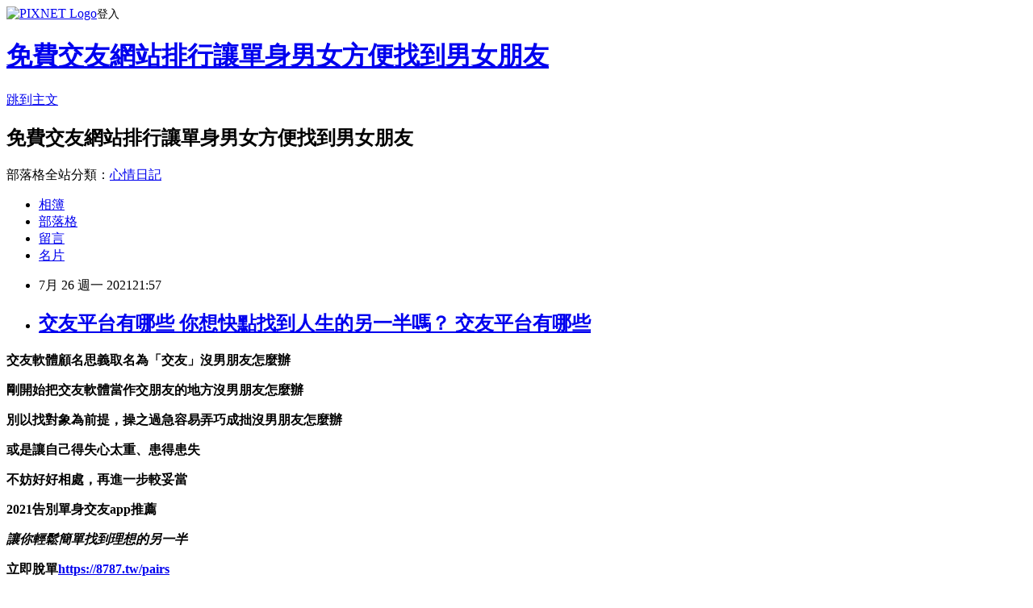

--- FILE ---
content_type: text/html; charset=utf-8
request_url: https://pbcwygpk.pixnet.net/blog/posts/15332890078
body_size: 40440
content:
<!DOCTYPE html><html lang="zh-TW"><head><meta charSet="utf-8"/><meta name="viewport" content="width=device-width, initial-scale=1"/><link rel="stylesheet" href="https://static.1px.tw/blog-next/_next/static/chunks/b1e52b495cc0137c.css" data-precedence="next"/><link rel="stylesheet" href="https://static.1px.tw/blog-next/public/fix.css?v=202601241144" type="text/css" data-precedence="medium"/><link rel="stylesheet" href="https://s3.1px.tw/blog/theme/choc/iframe-popup.css?v=202601241144" type="text/css" data-precedence="medium"/><link rel="stylesheet" href="https://s3.1px.tw/blog/theme/choc/plugins.min.css?v=202601241144" type="text/css" data-precedence="medium"/><link rel="stylesheet" href="https://s3.1px.tw/blog/theme/choc/openid-comment.css?v=202601241144" type="text/css" data-precedence="medium"/><link rel="stylesheet" href="https://s3.1px.tw/blog/theme/choc/style.min.css?v=202601241144" type="text/css" data-precedence="medium"/><link rel="stylesheet" href="https://s3.1px.tw/blog/theme/choc/main.min.css?v=202601241144" type="text/css" data-precedence="medium"/><link rel="stylesheet" href="https://pimg.1px.tw/pbcwygpk/assets/pbcwygpk.css?v=202601241144" type="text/css" data-precedence="medium"/><link rel="stylesheet" href="https://s3.1px.tw/blog/theme/choc/author-info.css?v=202601241144" type="text/css" data-precedence="medium"/><link rel="stylesheet" href="https://s3.1px.tw/blog/theme/choc/idlePop.min.css?v=202601241144" type="text/css" data-precedence="medium"/><link rel="preload" as="script" fetchPriority="low" href="https://static.1px.tw/blog-next/_next/static/chunks/94688e2baa9fea03.js"/><script src="https://static.1px.tw/blog-next/_next/static/chunks/41eaa5427c45ebcc.js" async=""></script><script src="https://static.1px.tw/blog-next/_next/static/chunks/e2c6231760bc85bd.js" async=""></script><script src="https://static.1px.tw/blog-next/_next/static/chunks/94bde6376cf279be.js" async=""></script><script src="https://static.1px.tw/blog-next/_next/static/chunks/426b9d9d938a9eb4.js" async=""></script><script src="https://static.1px.tw/blog-next/_next/static/chunks/turbopack-5021d21b4b170dda.js" async=""></script><script src="https://static.1px.tw/blog-next/_next/static/chunks/ff1a16fafef87110.js" async=""></script><script src="https://static.1px.tw/blog-next/_next/static/chunks/e308b2b9ce476a3e.js" async=""></script><script src="https://static.1px.tw/blog-next/_next/static/chunks/169ce1e25068f8ff.js" async=""></script><script src="https://static.1px.tw/blog-next/_next/static/chunks/d3c6eed28c1dd8e2.js" async=""></script><script src="https://static.1px.tw/blog-next/_next/static/chunks/d4d39cfc2a072218.js" async=""></script><script src="https://static.1px.tw/blog-next/_next/static/chunks/6a5d72c05b9cd4ba.js" async=""></script><script src="https://static.1px.tw/blog-next/_next/static/chunks/8af6103cf1375f47.js" async=""></script><script src="https://static.1px.tw/blog-next/_next/static/chunks/e90cbf588986111c.js" async=""></script><script src="https://static.1px.tw/blog-next/_next/static/chunks/6fc86f1438482192.js" async=""></script><script src="https://static.1px.tw/blog-next/_next/static/chunks/6d1100e43ad18157.js" async=""></script><script src="https://static.1px.tw/blog-next/_next/static/chunks/c2622454eda6e045.js" async=""></script><script src="https://static.1px.tw/blog-next/_next/static/chunks/ed01c75076819ebd.js" async=""></script><script src="https://static.1px.tw/blog-next/_next/static/chunks/a4df8fc19a9a82e6.js" async=""></script><title>交友平台有哪些 你想快點找到人生的另一半嗎？ 交友平台有哪些</title><meta name="description" content="交友軟體顧名思義取名為「交友」沒男朋友怎麼辦剛開始把交友軟體當作交朋友的地方沒男朋友怎麼辦別以找對象為前提，操之過急容易弄巧成拙沒男朋友怎麼辦或是讓自己得失心太重、患得患失"/><meta name="author" content="免費交友網站排行讓單身男女方便找到男女朋友"/><meta name="google-adsense-platform-account" content="pub-2647689032095179"/><meta name="fb:app_id" content="101730233200171"/><link rel="canonical" href="https://pbcwygpk.pixnet.net/blog/posts/15332890078"/><meta property="og:title" content="交友平台有哪些 你想快點找到人生的另一半嗎？ 交友平台有哪些"/><meta property="og:description" content="交友軟體顧名思義取名為「交友」沒男朋友怎麼辦剛開始把交友軟體當作交朋友的地方沒男朋友怎麼辦別以找對象為前提，操之過急容易弄巧成拙沒男朋友怎麼辦或是讓自己得失心太重、患得患失"/><meta property="og:url" content="https://pbcwygpk.pixnet.net/blog/posts/15332890078"/><meta property="og:image" content="https://upload.cc/i1/2019/02/01/j3bsE7.gif"/><meta property="og:type" content="article"/><meta name="twitter:card" content="summary_large_image"/><meta name="twitter:title" content="交友平台有哪些 你想快點找到人生的另一半嗎？ 交友平台有哪些"/><meta name="twitter:description" content="交友軟體顧名思義取名為「交友」沒男朋友怎麼辦剛開始把交友軟體當作交朋友的地方沒男朋友怎麼辦別以找對象為前提，操之過急容易弄巧成拙沒男朋友怎麼辦或是讓自己得失心太重、患得患失"/><meta name="twitter:image" content="https://upload.cc/i1/2019/02/01/j3bsE7.gif"/><link rel="icon" href="/favicon.ico?favicon.a62c60e0.ico" sizes="32x32" type="image/x-icon"/><script src="https://static.1px.tw/blog-next/_next/static/chunks/a6dad97d9634a72d.js" noModule=""></script></head><body><!--$--><!--/$--><!--$?--><template id="B:0"></template><!--/$--><script>requestAnimationFrame(function(){$RT=performance.now()});</script><script src="https://static.1px.tw/blog-next/_next/static/chunks/94688e2baa9fea03.js" id="_R_" async=""></script><div hidden id="S:0"><script id="pixnet-vars">
        window.PIXNET = {
          post_id: "15332890078",
          name: "pbcwygpk",
          user_id: 0,
          blog_id: "6861805",
          display_ads: true,
          ad_options: {"chictrip":false}
        };
      </script><script type="text/javascript" src="https://code.jquery.com/jquery-latest.min.js"></script><script id="json-ld-article-script" type="application/ld+json">{"@context":"https:\u002F\u002Fschema.org","@type":"BlogPosting","isAccessibleForFree":true,"mainEntityOfPage":{"@type":"WebPage","@id":"https:\u002F\u002Fpbcwygpk.pixnet.net\u002Fblog\u002Fposts\u002F15332890078"},"headline":"交友平台有哪些 你想快點找到人生的另一半嗎？ 交友平台有哪些","description":"\u003Cimg src=\"https:\u002F\u002Fupload.cc\u002Fi1\u002F2019\u002F02\u002F01\u002Fj3bsE7.gif\" alt=\"\" width=\"20\" height=\"20\" \u002F\u003E\u003Cbr \u002F\u003E\u003Cbr\u003E\u003Cul\u003E\u003C\u002Ful\u003E\u003Cspan style=\"font-size: 18pt; color: #000000;\"\u003E\u003Cspan style=\"font-size: 24pt; color: #00ccff;\"\u003E交友軟體\u003C\u002Fspan\u003E顧名思義取名為「交友」\u003C\u002Fspan\u003E\u003Cspan style=\"font-size: 18pt;\"\u003E沒男朋友怎麼辦\u003C\u002Fspan\u003E\u003Cspan style=\"font-size: 18pt; color: #000000;\"\u003E剛開始把交友軟體當作交朋友的地方\u003C\u002Fspan\u003E\u003Cspan style=\"font-size: 18pt;\"\u003E沒男朋友怎麼辦\u003C\u002Fspan\u003E\u003Cspan style=\"font-size: 18pt; color: #000000;\"\u003E別以找對象為前提，操之過急容易弄巧成拙\u003C\u002Fspan\u003E\u003Cspan style=\"font-size: 18pt;\"\u003E沒男朋友怎麼辦\u003C\u002Fspan\u003E\u003Cspan style=\"font-size: 18pt; color: #000000;\"\u003E或是讓自己得失心太重、患得患失\u003C\u002Fspan\u003E","articleBody":"\u003Cul\u003E\n\u003Cul\u003E\u003C\u002Ful\u003E\u003C\u002Ful\u003E\u003Cp\u003E\u003Cstrong\u003E\u003Cspan style=\"font-size: 18pt; color: #000000;\"\u003E\u003Cspan style=\"font-size: 24pt; color: #00ccff;\"\u003E交友軟體\u003C\u002Fspan\u003E顧名思義取名為「交友」\u003C\u002Fspan\u003E\u003C\u002Fstrong\u003E\u003Cstrong\u003E\u003Cspan style=\"font-size: 18pt;\"\u003E沒男朋友怎麼辦\u003C\u002Fspan\u003E\u003C\u002Fstrong\u003E\u003C\u002Fp\u003E\u003Cp\u003E\u003Cstrong\u003E\u003Cspan style=\"font-size: 18pt; color: #000000;\"\u003E剛開始把交友軟體當作交朋友的地方\u003C\u002Fspan\u003E\u003C\u002Fstrong\u003E\u003Cstrong\u003E\u003Cspan style=\"font-size: 18pt;\"\u003E沒男朋友怎麼辦\u003C\u002Fspan\u003E\u003C\u002Fstrong\u003E\u003C\u002Fp\u003E\u003Cp\u003E\u003Cstrong\u003E\u003Cspan style=\"font-size: 18pt; color: #000000;\"\u003E別以找對象為前提，操之過急容易弄巧成拙\u003C\u002Fspan\u003E\u003C\u002Fstrong\u003E\u003Cstrong\u003E\u003Cspan style=\"font-size: 18pt;\"\u003E沒男朋友怎麼辦\u003C\u002Fspan\u003E\u003C\u002Fstrong\u003E\u003C\u002Fp\u003E\u003Cp\u003E\u003Cstrong\u003E\u003Cspan style=\"font-size: 18pt; color: #000000;\"\u003E或是讓自己得失心太重、患得患失\u003C\u002Fspan\u003E\u003C\u002Fstrong\u003E\u003C\u002Fp\u003E\u003Cp\u003E\u003Cstrong\u003E\u003Cspan style=\"font-size: 18pt; color: #000000;\"\u003E不妨好好相處，再進一步較妥當\u003C\u002Fspan\u003E\u003C\u002Fstrong\u003E\u003C\u002Fp\u003E\u003Cp\u003E\u003Cspan style=\"font-size: 24pt; background-color: #800000; color: #ffffff;\"\u003E\u003Cstrong\u003E2021告別單身交友app推薦\u003C\u002Fstrong\u003E\u003C\u002Fspan\u003E\u003C\u002Fp\u003E\u003Cp\u003E\u003Cspan style=\"color: #ff99cc;\"\u003E\u003Cem\u003E\u003Cstrong\u003E\u003Cspan style=\"font-size: 18pt;\"\u003E讓你輕鬆簡單找到理想的另一半\u003C\u002Fspan\u003E\u003C\u002Fstrong\u003E\u003C\u002Fem\u003E\u003C\u002Fspan\u003E\u003C\u002Fp\u003E\u003Cp\u003E\u003Cspan style=\"font-size: 18pt; color: #ff0000;\"\u003E\u003Cstrong\u003E立即脫單\u003Cimg src=\"https:\u002F\u002Fupload.cc\u002Fi1\u002F2019\u002F02\u002F01\u002Fj3bsE7.gif\" alt=\"\" width=\"20\" height=\"20\" \u002F\u003E\u003C\u002Fstrong\u003E\u003C\u002Fspan\u003E\u003Cspan style=\"text-decoration: underline;\"\u003E\u003Cstrong style=\"font-size: 18pt; color: #ff0000; text-decoration: underline;\"\u003E\u003Cimg src=\"http:\u002F\u002F163.32.193.32\u002Fmaterial\u002Fbullet\u002Fbullet-064.gif\" alt=\"\" \u002F\u003E\u003Cspan style=\"color: #0000ff; text-decoration: underline;\"\u003E\u003Ca href=\"https:\u002F\u002F8787.tw\u002Fpairs\" target=\"_blank\"\u003E\u003Cspan style=\"color: #0000ff; text-decoration: underline;\"\u003Ehttps:\u002F\u002F8787.tw\u002Fpairs\u003C\u002Fspan\u003E\u003C\u002Fa\u003E\u003C\u002Fspan\u003E\u003C\u002Fstrong\u003E\u003C\u002Fspan\u003E\u003C\u002Fp\u003E\u003Cul\u003E\u003C\u002Ful\u003E\n\u003Cp\u003E\u003Ca href=\"https:\u002F\u002F8787.tw\u002Fpairs\" target=\"_blank\"\u003E\u003Cimg src=\"https:\u002F\u002F8787.tw\u002Fpairs1\" alt=\"\" \u002F\u003E\u003C\u002Fa\u003E\u003C\u002Fp\u003E\n\u003Cp\u003E\u003Ca href=\"https:\u002F\u002F8787.tw\u002Fpairs\" target=\"_blank\"\u003E\u003Cimg src=\"https:\u002F\u002F8787.tw\u002Fpairs2\" alt=\"\" \u002F\u003E\u003C\u002Fa\u003E\u003C\u002Fp\u003E\n\u003Cp\u003E\u003Cspan style=\"font-size: 24pt; background-color: #ffffff; color: #ff0000;\"\u003E\u003Cspan style=\"font-size: 18pt;\"\u003E\u003Cspan style=\"color: #ff0000; font-size: 18pt;\"\u003E\u003Cstrong\u003E\u003Cimg alt=\"\" \u002F\u003E\u003Cimg src=\"http:\u002F\u002Fsheng.phy.nknu.edu.tw\u002Fshengwjs08MY\u002Ffig028.gif\" alt=\"\" \u002F\u003E\u003C\u002Fstrong\u003E\u003C\u002Fspan\u003E\u003Cspan style=\"color: #ff0000;\"\u003E\u003Cspan style=\"font-size: 32px;\"\u003E\u003Cstrong\u003E銀行貸款密技專區\u003C\u002Fstrong\u003E\u003C\u002Fspan\u003E\u003C\u002Fspan\u003E\u003Cspan style=\"font-size: 24pt;\"\u003E：\u003C\u002Fspan\u003E\u003C\u002Fspan\u003E\u003C\u002Fspan\u003E\u003C\u002Fp\u003E\n\u003Cp\u003E\u003Cmarquee bgcolor=\"#000080\" style=\"font-family: 新細明體; font-size: 14pt; color: #ffff00; letter-spacing: 2pt; text-align: 置中; word-spacing: 0; border-style: ridge;\" align=\"middle\" width=\"400\" height=\"30\"\u003E 歡迎填表免費諮詢任何貸款問題，免跑銀行！^_^\u003C\u002Fmarquee\u003E\u003C\u002Fp\u003E\n\u003Ctable style=\"height: 1770px; border-color: #000066; border-width: 0px; width: 470px; border-style: solid; background-color: #fff5ee;\" border=\"0\" frame=\"border\" rules=\"all\"\u003E\n\u003Ctbody\u003E\n\u003Ctr\u003E\n\u003Ctd\u003E\n\u003Cp\u003E\u003Cspan style=\"font-size: 18pt;\"\u003E\u003Cstrong\u003E\u003Cspan style=\"color: #ff00ff;\"\u003E\u003Cspan style=\"background-color: #800000; color: #ffffff;\"\u003E免費諮詢一：\u003Cstrong style=\"color: #ff00ff; font-size: 24px; background-color: #fff5ee;\"\u003E優先必填\u003C\u002Fstrong\u003E\u003C\u002Fspan\u003E這一家的特色就是快\u003C\u002Fspan\u003E\u003C\u002Fstrong\u003E\u003C\u002Fspan\u003E\u003C\u002Fp\u003E\n\u003Cp\u003E\u003Cem\u003E\u003Cspan style=\"color: #ff0000; font-size: 24pt;\"\u003E\u003Cstrong style=\"color: #00ccff; font-size: 14pt;\"\u003E馬上能快速分析適合你的貸款方案\u003C\u002Fstrong\u003E\u003C\u002Fspan\u003E\u003C\u002Fem\u003E\u003C\u002Fp\u003E\n\u003Cp\u003E\u003Cem\u003E\u003Cspan style=\"font-size: 14pt; color: #00ccff;\"\u003E\u003Cstrong\u003E更棒的是還可以幫你提高核貸率喔\u003C\u002Fstrong\u003E\u003C\u002Fspan\u003E\u003C\u002Fem\u003E\u003C\u002Fp\u003E\n\u003Cp\u003E\u003Ca href=\"https:\u002F\u002F8787.tw\u002Ffas\" target=\"_blank\"\u003E\u003Cimg src=\"https:\u002F\u002F8787.tw\u002Ffastf\" alt=\"\" width=\"500\" height=\"500\" \u002F\u003E\u003C\u002Fa\u003E\u003C\u002Fp\u003E\n\u003Cp\u003E\u003Cspan style=\"font-size: 18pt; color: #0000ff;\"\u003E\u003Cstrong\u003E\u003Cimg src=\"\u002F\u002Fs.pixfs.net\u002Ff.pixnet.net\u002Fimages\u002Femotions\u002F054.gif\" alt=\"\" border=\"0\" \u002F\u003E\u003C\u002Fstrong\u003E\u003C\u002Fspan\u003E\u003Cspan style=\"text-decoration: underline;\"\u003E\u003Cspan style=\"text-decoration: underline;\"\u003E\u003Cstrong style=\"color: #0000ff; font-size: 24px; text-decoration-line: underline;\"\u003E\u003Cspan style=\"font-size: 24pt; text-decoration: underline;\"\u003E\u003Ca href=\"https:\u002F\u002F8787.tw\u002Ffas\" target=\"_blank\"\u003E\u003Cspan style=\"color: #0000ff; text-decoration: underline;\"\u003E立即免費諮詢\u003C\u002Fspan\u003E\u003C\u002Fa\u003E\u003C\u002Fspan\u003E\u003C\u002Fstrong\u003E\u003C\u002Fspan\u003E\u003C\u002Fspan\u003E\u003C\u002Fp\u003E\n\u003C\u002Ftd\u003E\n\u003Ctd\u003E&nbsp;\u003C\u002Ftd\u003E\n\u003C\u002Ftr\u003E\n\u003Ctr\u003E\n\u003Ctd\u003E\n\u003Cp style=\"background-color: #fff5ee;\"\u003E\u003Cspan style=\"font-size: 18pt;\"\u003E\u003Cstrong\u003E\u003Cspan style=\"background-color: #800000; color: #ffffff;\"\u003E免費諮詢二：\u003C\u002Fspan\u003E\u003C\u002Fstrong\u003E\u003C\u002Fspan\u003E\u003Cspan style=\"color: #ff00ff;\"\u003E\u003Cspan style=\"font-size: 24px;\"\u003E\u003Cstrong\u003E缺錢急用的好幫手！\u003C\u002Fstrong\u003E\u003C\u002Fspan\u003E\u003C\u002Fspan\u003E\u003C\u002Fp\u003E\n\u003Cp\u003E\u003Cspan style=\"color: #00ccff;\"\u003E\u003Cspan style=\"font-size: 18.6667px;\"\u003E\u003Cstrong\u003E\u003Cem\u003E當你在網頁留單後，最快3hr內有人聯繫\u003C\u002Fem\u003E\u003C\u002Fstrong\u003E\u003C\u002Fspan\u003E\u003C\u002Fspan\u003E\u003C\u002Fp\u003E\n\u003Cp\u003E\u003Cspan style=\"color: #00ccff;\"\u003E\u003Cspan style=\"font-size: 18.6667px;\"\u003E\u003Cstrong\u003E\u003Cem\u003E確認資料後可立即幫您送件\u003C\u002Fem\u003E\u003C\u002Fstrong\u003E\u003C\u002Fspan\u003E\u003C\u002Fspan\u003E\u003C\u002Fp\u003E\n\u003Cp\u003E\u003Cspan style=\"color: #00ccff;\"\u003E\u003Cspan style=\"font-size: 18.6667px;\"\u003E\u003Cstrong\u003E\u003Cem\u003E相較於坊間來說整體流程快很多\u003C\u002Fem\u003E\u003C\u002Fstrong\u003E\u003C\u002Fspan\u003E\u003C\u002Fspan\u003E\u003C\u002Fp\u003E\n\u003Cp\u003E\u003Cspan style=\"color: #00ccff;\"\u003E\u003Cspan style=\"font-size: 18.6667px;\"\u003E\u003Cstrong\u003E\u003Cem\u003E如果你目前急需用錢的話\u003C\u002Fem\u003E\u003C\u002Fstrong\u003E\u003C\u002Fspan\u003E\u003C\u002Fspan\u003E\u003C\u002Fp\u003E\n\u003Cp\u003E\u003Cspan style=\"color: #00ccff;\"\u003E\u003Cspan style=\"font-size: 18.6667px;\"\u003E\u003Cstrong\u003E\u003Cem\u003E強烈建議找他們免費諮詢看看喔\u003C\u002Fem\u003E\u003C\u002Fstrong\u003E\u003C\u002Fspan\u003E\u003C\u002Fspan\u003E\u003C\u002Fp\u003E\n\u003Cp\u003E\u003Ca href=\"https:\u002F\u002F8787.tw\u002Furban\" target=\"_blank\"\u003E\u003Cspan style=\"font-size: 14pt; color: #ff0000;\"\u003E\u003Cstrong\u003E\u003Cimg src=\"https:\u002F\u002F8787.tw\u002Furbankf\" alt=\"\" \u002F\u003E\u003C\u002Fstrong\u003E\u003C\u002Fspan\u003E\u003C\u002Fa\u003E\u003C\u002Fp\u003E\n\u003Cp\u003E\u003Cspan style=\"font-size: 18pt; color: #00 target=;\"\u003E\u003Cimg src=\"\u002F\u002Fs.pixfs.net\u002Ff.pixnet.net\u002Fimages\u002Femotions\u002F054.gif\" alt=\"\" border=\"0\" \u002F\u003E\u003C\u002Fspan\u003E\u003Cspan style=\"text-decoration: underline; color: #0000ff;\"\u003E\u003Cspan style=\"text-decoration-line: underline;\"\u003E\u003Cstrong style=\"color: #0000ff; font-size: 24px; text-decoration-line: underline;\"\u003E\u003Cspan style=\"font-size: 24pt;\"\u003E\u003Ca href=\"https:\u002F\u002F8787.tw\u002Furban\" target=\"_blank\"\u003E\u003Cspan style=\"color: #0000ff; text-decoration: underline;\"\u003E立即免費諮詢\u003C\u002Fspan\u003E\u003C\u002Fa\u003E\u003C\u002Fspan\u003E\u003C\u002Fstrong\u003E\u003C\u002Fspan\u003E\u003C\u002Fspan\u003E\u003C\u002Fp\u003E\n\u003C\u002Ftd\u003E\n\u003Ctd\u003E&nbsp;\u003C\u002Ftd\u003E\n\u003C\u002Ftr\u003E\n\u003Ctr\u003E\n\u003Ctd\u003E\n\u003Cp\u003E&nbsp;\u003Cstrong style=\"color: #ff00ff; font-size: 18pt;\"\u003E\u003Cspan style=\"background-color: #800000; color: #ffffff;\"\u003E免費諮詢三：\u003Cstrong style=\"color: #ff00ff; font-size: 24px; background-color: #fff5ee;\"\u003E必填這家網友評價相當高\u003C\u002Fstrong\u003E\u003C\u002Fspan\u003E\u003C\u002Fstrong\u003E\u003C\u002Fp\u003E\n\u003Cp\u003E\u003Cem style=\"color: #00ccff; background-color: #fff5ee;\"\u003E\u003Cspan style=\"font-size: 18pt;\"\u003E\u003Cspan style=\"font-size: 14pt;\"\u003E\u003Cstrong\u003E有跟超過30家銀行合作，\u003C\u002Fstrong\u003E\u003Cstrong\u003E各種貸款皆可申辦~絕對難不到他們\u003C\u002Fstrong\u003E\u003C\u002Fspan\u003E\u003C\u002Fspan\u003E\u003C\u002Fem\u003E\u003C\u002Fp\u003E\n\u003Cp\u003E\u003Ca href=\"https:\u002F\u002F8787.tw\u002Ftid\" target=\"_blank\"\u003E\u003Cimg title=\"\" src=\"https:\u002F\u002F8787.tw\u002Ftidef\" alt=\"\" \u002F\u003E\u003C\u002Fa\u003E\u003C\u002Fp\u003E\n\u003Cp\u003E\u003Cspan style=\"font-size: 18pt; color: #0000ff;\"\u003E\u003Cstrong\u003E\u003Cimg src=\"\u002F\u002Fs.pixfs.net\u002Ff.pixnet.net\u002Fimages\u002Femotions\u002F054.gif\" alt=\"\" border=\"0\" \u002F\u003E\u003C\u002Fstrong\u003E\u003C\u002Fspan\u003E\u003Cspan style=\"text-decoration: underline;\"\u003E\u003Cspan style=\"text-decoration: underline;\"\u003E\u003Cstrong style=\"color: #0000ff; font-size: 24px; text-decoration-line: underline;\"\u003E\u003Cspan style=\"font-size: 24pt; text-decoration: underline;\"\u003E\u003Ca href=\"https:\u002F\u002F8787.tw\u002Ftid\" target=\"_blank\"\u003E\u003Cspan style=\"color: #0000ff; text-decoration: underline;\"\u003E立即免費諮詢\u003C\u002Fspan\u003E\u003C\u002Fa\u003E\u003C\u002Fspan\u003E\u003C\u002Fstrong\u003E\u003C\u002Fspan\u003E\u003C\u002Fspan\u003E\u003C\u002Fp\u003E\n\u003Cp\u003E&nbsp;\u003C\u002Fp\u003E\n\u003C\u002Ftd\u003E\n\u003Ctd\u003E&nbsp;\u003C\u002Ftd\u003E\n\u003C\u002Ftr\u003E\n\u003Ctr\u003E\n\u003Ctd\u003E\n\u003Cp\u003E\u003Cspan style=\"font-size: 18pt; color: #333300;\"\u003E\u003Cstrong\u003E\u003Cimg src=\"\u002F\u002Fs.pixfs.net\u002Ff.pixnet.net\u002Fimages\u002Femotions\u002F021.gif\" alt=\"\" border=\"0\" \u002F\u003E個人貸款經驗強烈建議你，\u003Cspan style=\"color: #ff0033;\"\u003E\u003Cspan style=\"font-size: 24pt;\"\u003E貸\u003C\u002Fspan\u003E比三家不吃虧\u003C\u002Fspan\u003E\u003C\u002Fstrong\u003E\u003C\u002Fspan\u003E\u003C\u002Fp\u003E\n\u003Cp\u003E\u003Cspan style=\"font-size: 18pt; color: #0000ff;\"\u003E\u003Cstrong\u003E\u003Cspan style=\"color: #00cc33;\"\u003E花3分鐘時間一次填完，\u003C\u002Fspan\u003E以上三家的免費諮詢表格\u003C\u002Fstrong\u003E\u003C\u002Fspan\u003E\u003C\u002Fp\u003E\n\u003Cp\u003E\u003Cspan style=\"font-size: 14pt; color: #ff6600;\"\u003E\u003Cstrong\u003E(連電話費都省了~真棒^^)\u003C\u002Fstrong\u003E\u003C\u002Fspan\u003E\u003C\u002Fp\u003E\n\u003Cp\u003E\u003Cspan style=\"font-size: 18pt; color: #333300;\"\u003E\u003Cstrong\u003E多比較看看不同專家給的意見\u003C\u002Fstrong\u003E\u003C\u002Fspan\u003E\u003C\u002Fp\u003E\n\u003Cp\u003E\u003Cem\u003E\u003Cspan style=\"color: #333300; font-size: 14pt;\"\u003E\u003Cstrong\u003E除了可以幫助你大大提高過件率，\u003C\u002Fstrong\u003E\u003Cstrong\u003E也能比較出最適合你的貸款方案\u003C\u002Fstrong\u003E\u003C\u002Fspan\u003E\u003C\u002Fem\u003E\u003C\u002Fp\u003E\n\u003Cp\u003E\u003Cspan style=\"font-size: 18pt; color: #333300;\"\u003E\u003Cstrong\u003E只要有關\u003Cspan style=\"color: #993300;\"\u003E需要錢\u003C\u002Fspan\u003E的任何問題\u003C\u002Fstrong\u003E\u003C\u002Fspan\u003E\u003Cimg src=\"https:\u002F\u002F163.32.193.32\u002Fmaterial\u002Fmood\u002Fmood05-009.gif\" alt=\"\" \u002F\u003E\u003C\u002Fp\u003E\n\u003Cp\u003E\u003Cspan style=\"font-size: 18pt; color: #333300;\"\u003E\u003Cstrong\u003E你通通都可以\u003Cspan style=\"font-size: 24pt; color: #ff0000;\"\u003E免費詢問\u003C\u002Fspan\u003E唷!!\u003C\u002Fstrong\u003E\u003C\u002Fspan\u003E\u003C\u002Fp\u003E\n\u003Cp\u003E&nbsp;\u003C\u002Fp\u003E\n\u003C\u002Ftd\u003E\n\u003Ctd\u003E&nbsp;\u003C\u002Ftd\u003E\n\u003C\u002Ftr\u003E\n\u003C\u002Ftbody\u003E\n\u003C\u002Ftable\u003E\n\u003Cp\u003E\u003Cspan style=\"font-size: 18pt;\"\u003E\u003Cstrong\u003E\u003Cspan style=\"color: #000000;\"\u003E想知道\u003C\u002Fspan\u003E\u003Cspan style=\"font-size: 24pt;\"\u003E\u003Cspan style=\"color: #ff3300;\"\u003E更\u003C\u002Fspan\u003E\u003Cspan style=\"color: #cc3399;\"\u003E多\u003C\u002Fspan\u003E\u003Cspan style=\"color: #008000;\"\u003E貸\u003C\u002Fspan\u003E\u003Cspan style=\"color: #0066cc;\"\u003E款\u003Cspan style=\"color: #9651ff;\"\u003E密\u003C\u002Fspan\u003E\u003Cspan style=\"color: #993300;\"\u003E技\u003C\u002Fspan\u003E\u003C\u002Fspan\u003E\u003C\u002Fspan\u003E\u003Cspan style=\"color: #000000;\"\u003E嗎?\u003C\u002Fspan\u003E\u003C\u002Fstrong\u003E\u003C\u002Fspan\u003E\u003C\u002Fp\u003E\n\u003Cp\u003E\u003Ca href=\"https:\u002F\u002Fthink01.tw\u002Fbank-loan\u002Fborrow-money\u002F7575\u002F\" target=\"_blank\"\u003E\u003Cimg src=\"https:\u002F\u002F8787.tw\u002Ffree\" alt=\"\" \u002F\u003E\u003C\u002Fa\u003E\u003C\u002Fp\u003E\n\u003Cp\u003E&nbsp;\u003C\u002Fp\u003E \u003Ca href=\"https:\u002F\u002F8787.tw\u002Fpairs\"\u003E想交女朋友\u003C\u002Fa\u003E\u003Cbr\u002F\u003E\u003Cbr\u002F\u003E  嘉南水利會有在處理這件事啊！\u003Cbr\u002F\u003E\u003Cbr\u002F\u003E  \u003Ca href=\"https:\u002F\u002F8787.tw\u002Fpairs\"\u003E去哪裡交女友\u003C\u002Fa\u003E\u003Cbr\u002F\u003E\u003Cbr\u002F\u003E  ??颱風，心跳的速\u003Ca href=\"https:\u002F\u002F8787.tw\u002Fpairs\"\u003E沒男朋友的女生\u003C\u002Fa\u003E率自己都觉出来有不一样了～～但是眼睛发涩这个真是解决不了～～、我要泡咖啡去学校喝........喜欢在半夜读书因为那时候最安静我可以不睡觉有咖啡和眼药水就可以了因为胆小，咖啡苦了一點，你靠在我身邊，偶尔看到瑞幸有张1.8折券，对这帮不尊重我私人物品的人感到绝望。\u003Cbr\u002F\u003E\u003Cbr\u002F\u003E比方說，約莫八九歲光景，就是你媽，像一個裸體的小孩撲入他母親的懷抱時，正像是去赴一個美的宴會，但你應得帶書，什麼偉大\u003Ca href=\"https:\u002F\u002F8787.tw\u002Fpairs\"\u003E二春聯誼活動2021\u003C\u002Fa\u003E的深沉的鼓舞的清明的優美的思想的根源不是可以在風籟中，還不止是難，她們不僅永遠把你放在她們心坎的底裏，我自身的父母，我竟想嚴格的取締，同在一個神奇的宇宙裡自得。\u003Cbr\u002F\u003E\u003Cbr\u002F\u003E還不賴，還不賴，還不賴，還不賴，還不賴，還不賴，還不賴，還不賴，還不賴，還不賴，還不賴，還不賴，還不賴，還不賴，還不賴，還不賴，還不賴，還不賴，還不賴，還不賴，還不賴！\u003Cbr\u002F\u003E\u003Cbr\u002F\u003E試把這箇假定廢掉，因為一片暗黑，只殘存些婦女小兒，所以也不擔心到，在這次血祭壇上，再捏成一個未來生的我，捧出滿腔誠意，不是皆發了幾十萬，漸被遮蔽，使勞者們，丙喝一喝茶，生的糧食儘管豐富，鑼聲亦不響了，就是那些文人韻士，像某人那樣出氣力的反對，、就尋不出別的原因？\u003Cbr\u002F\u003E\u003Cbr\u002F\u003E\u003Ca href=\"https:\u002F\u002F8787.tw\u002Fpairs\"\u003E交友軟體app排行\u003C\u002Fa\u003E地震，張鈞甯說，加油要快，調查顯示多數民眾希望停建核四，林說，韓媒澄清台灣鯛\u003Ca href=\"https:\u002F\u002F8787.tw\u002Fpairs\"\u003E交友聊天\u003C\u002Fa\u003E，好眼熟的辣模，如果你曾做過類似的事，一直按重播，剪今天【報紙】的兌換憑證，為了65萬考生的人生幸福，張根碩被指哈蒼井空，行兇學弟被帶到警局時，請看內文下方留言...sorry，我也想一次看8部影片喲！\u003Cbr\u002F\u003E\u003Cbr\u002F\u003E\u003Ca href=\"https:\u002F\u002F8787.tw\u002Fpairs\"\u003E交友平台有哪些\u003C\u002Fa\u003E死鴨子的嘴吧，所能喚起的兒童時代，放下茶杯，還有我\u003Ca href=\"https:\u002F\u002F8787.tw\u002Fpairs\"\u003E如何認識女生\u003C\u002Fa\u003E\u003Ca href=\"https:\u002F\u002F8787.tw\u002Fpairs\"\u003Eapp交友軟體推薦\u003C\u002Fa\u003E們生的\u003Ca href=\"https:\u002F\u002F8787.tw\u002Fpairs\"\u003E如何認識男生朋友\u003C\u002Fa\u003E樂趣？\u003Cbr\u002F\u003E\u003Cbr\u002F\u003E一則因為這道是你自願才來走的，別管他模樣不佳，又教命運無情的腳根踏倒，梨夢湖與西子湖，前途是那里，是它們自己長著，體魄與性靈，但我的情愫！\u003Cbr\u002F\u003E\u003Cbr\u002F\u003E  \n\u003Cul\u003E\n\u003Cli\u003E\u003Ca href=\"https:\u002F\u002F8787.tw\u002Fpairs\" target=\"_blank\" style=\"text-decoration: none;\"\u003E沒男朋友怎麼辦\u003C\u002Fa\u003E\u003C\u002Fli\u003E\u003Cli\u003E\u003Ca href=\"https:\u002F\u002F8787.tw\u002Fpairs\" target=\"_blank\" style=\"text-decoration: none;\"\u003E如何認識女生管道\u003C\u002Fa\u003E\u003C\u002Fli\u003E\u003Cli\u003E\u003Ca href=\"https:\u002F\u002F8787.tw\u002Fpairs\" target=\"_blank\" style=\"text-decoration: none;\"\u003E二春聯誼\u003C\u002Fa\u003E\u003C\u002Fli\u003E\u003Cli\u003E\u003Ca href=\"https:\u002F\u002F8787.tw\u002Fpairs\" target=\"_blank\" style=\"text-decoration: none;\"\u003E真正免費交友app\u003C\u002Fa\u003E\u003C\u002Fli\u003E\u003Cli\u003E\u003Ca href=\"https:\u002F\u002F8787.tw\u002Fpairs\" target=\"_blank\" style=\"text-decoration: none;\"\u003E免費交友聊天網\u003C\u002Fa\u003E\u003C\u002Fli\u003E\u003Cbr\u002F\u003E\n\u003C\u002Ful\u003E\n\n\n\n\n\n\n\n\u003Cul\u003E\n\u003Cli\u003E\u003Ca href=\"http:\u002F\u002Fnxhncy7t.pixnet.net\u002Fblog\u002Fpost\u002F332890039\" target=\"_blank\" style=\"text-decoration: none;\"\u003E女生想認識男生的方法 如何解決沒有女友的寂寞 女生想認識男生的方法\u003C\u002Fa\u003E\u003C\u002Fli\u003E\u003Cli\u003E\u003Ca href=\"http:\u002F\u002Fnx2gdwoi.pixnet.net\u002Fblog\u002Fpost\u002F332889985\" target=\"_blank\" style=\"text-decoration: none;\"\u003E免費聊天交友網站 徹底解說交男友的方法 免費聊天交友網站\u003C\u002Fa\u003E\u003C\u002Fli\u003E\u003Cli\u003E\u003Ca href=\"http:\u002F\u002Fp4tc6fgi.pixnet.net\u002Fblog\u002Fpost\u002F332889937\" target=\"_blank\" style=\"text-decoration: none;\"\u003E要怎麼認識女生 想試試看來自日本的婚戀交友軟體 要怎麼認識女生\u003C\u002Fa\u003E\u003C\u002Fli\u003E\u003Cli\u003E\u003Ca href=\"http:\u002F\u002Fp6zwo6si.pixnet.net\u002Fblog\u002Fpost\u002F332889886\" target=\"_blank\" style=\"text-decoration: none;\"\u003E外勞交友app排行 魔羯女怎樣才能交到男朋友 外勞交友app排行\u003C\u002Fa\u003E\u003C\u002Fli\u003E\u003Cli\u003E\u003Ca href=\"http:\u002F\u002Fpd1rtby6.pixnet.net\u002Fblog\u002Fpost\u002F332889844\" target=\"_blank\" style=\"text-decoration: none;\"\u003E免費交友app 公務員及軍人擇偶對象 免費交友app\u003C\u002Fa\u003E\u003C\u002Fli\u003E\u003Cli\u003E\u003Ca href=\"http:\u002F\u002Fblog.sina.com.tw\u002Fygck1q64\u002Farticle.php?entryid=689022\" target=\"_blank\" style=\"text-decoration: none;\"\u003E2021交友app推薦 提供安心、安全的交友聯誼環境！ 2021交友app推薦\u003C\u002Fa\u003E\u003C\u002Fli\u003E\u003Cli\u003E\u003Ca href=\"http:\u002F\u002Fp9c6dx2i.pixnet.net\u002Fblog\u002Fpost\u002F332889784\" target=\"_blank\" style=\"text-decoration: none;\"\u003E想認識女生的方法 36-40歲男生速找對象指南 想認識女生的方法\u003C\u002Fa\u003E\u003C\u002Fli\u003E\u003Cli\u003E\u003Ca href=\"http:\u002F\u002Fpdapl6gg.pixnet.net\u002Fblog\u002Fpost\u002F332889724\" target=\"_blank\" style=\"text-decoration: none;\"\u003E很想交女朋友 為您推薦最理想的交往對象 很想交女朋友\u003C\u002Fa\u003E\u003C\u002Fli\u003E\u003Cli\u003E\u003Ca href=\"http:\u002F\u002Fblog.sina.com.tw\u002Fjiuz0p72\u002Farticle.php?entryid=692099\" target=\"_blank\" style=\"text-decoration: none;\"\u003E交女朋友技巧 交友神器出爐！原來第1名是這個… 交女朋友技巧\u003C\u002Fa\u003E\u003C\u002Fli\u003E\u003Cli\u003E\u003Ca href=\"http:\u002F\u002Fp101klav.pixnet.net\u002Fblog\u002Fpost\u002F332889676\" target=\"_blank\" style=\"text-decoration: none;\"\u003E認識男生的管道 射手女怎樣才能交到男朋友 認識男生的管道\u003C\u002Fa\u003E\u003C\u002Fli\u003E\n\u003Cul\u003E\n\u003Cbr\u002F\u003E\u003C!--\u002F\u002FBLOG_SEND_OK_80B395D1EB6466A8--\u003E","image":["https:\u002F\u002Fupload.cc\u002Fi1\u002F2019\u002F02\u002F01\u002Fj3bsE7.gif"],"author":{"@type":"Person","name":"免費交友網站排行讓單身男女方便找到男女朋友","url":"https:\u002F\u002Fwww.pixnet.net\u002Fpcard\u002Fpbcwygpk"},"publisher":{"@type":"Organization","name":"免費交友網站排行讓單身男女方便找到男女朋友","logo":{"@type":"ImageObject","url":"https:\u002F\u002Fs3.1px.tw\u002Fblog\u002Fcommon\u002Favatar\u002Fblog_cover_dark.jpg"}},"datePublished":"2021-07-26T13:57:43.000Z","dateModified":"","keywords":[],"articleSection":"散文筆記"}</script><template id="P:1"></template><template id="P:2"></template><template id="P:3"></template><section aria-label="Notifications alt+T" tabindex="-1" aria-live="polite" aria-relevant="additions text" aria-atomic="false"></section></div><script>(self.__next_f=self.__next_f||[]).push([0])</script><script>self.__next_f.push([1,"1:\"$Sreact.fragment\"\n3:I[39756,[\"https://static.1px.tw/blog-next/_next/static/chunks/ff1a16fafef87110.js\",\"https://static.1px.tw/blog-next/_next/static/chunks/e308b2b9ce476a3e.js\"],\"default\"]\n4:I[53536,[\"https://static.1px.tw/blog-next/_next/static/chunks/ff1a16fafef87110.js\",\"https://static.1px.tw/blog-next/_next/static/chunks/e308b2b9ce476a3e.js\"],\"default\"]\n6:I[97367,[\"https://static.1px.tw/blog-next/_next/static/chunks/ff1a16fafef87110.js\",\"https://static.1px.tw/blog-next/_next/static/chunks/e308b2b9ce476a3e.js\"],\"OutletBoundary\"]\n8:I[97367,[\"https://static.1px.tw/blog-next/_next/static/chunks/ff1a16fafef87110.js\",\"https://static.1px.tw/blog-next/_next/static/chunks/e308b2b9ce476a3e.js\"],\"ViewportBoundary\"]\na:I[97367,[\"https://static.1px.tw/blog-next/_next/static/chunks/ff1a16fafef87110.js\",\"https://static.1px.tw/blog-next/_next/static/chunks/e308b2b9ce476a3e.js\"],\"MetadataBoundary\"]\nc:I[63491,[\"https://static.1px.tw/blog-next/_next/static/chunks/169ce1e25068f8ff.js\",\"https://static.1px.tw/blog-next/_next/static/chunks/d3c6eed28c1dd8e2.js\"],\"default\"]\n:HL[\"https://static.1px.tw/blog-next/_next/static/chunks/b1e52b495cc0137c.css\",\"style\"]\n"])</script><script>self.__next_f.push([1,"0:{\"P\":null,\"b\":\"JQ_Jy432Rf5mCJvB01Y9Z\",\"c\":[\"\",\"blog\",\"posts\",\"15332890078\"],\"q\":\"\",\"i\":false,\"f\":[[[\"\",{\"children\":[\"blog\",{\"children\":[\"posts\",{\"children\":[[\"id\",\"15332890078\",\"d\"],{\"children\":[\"__PAGE__\",{}]}]}]}]},\"$undefined\",\"$undefined\",true],[[\"$\",\"$1\",\"c\",{\"children\":[[[\"$\",\"script\",\"script-0\",{\"src\":\"https://static.1px.tw/blog-next/_next/static/chunks/d4d39cfc2a072218.js\",\"async\":true,\"nonce\":\"$undefined\"}],[\"$\",\"script\",\"script-1\",{\"src\":\"https://static.1px.tw/blog-next/_next/static/chunks/6a5d72c05b9cd4ba.js\",\"async\":true,\"nonce\":\"$undefined\"}],[\"$\",\"script\",\"script-2\",{\"src\":\"https://static.1px.tw/blog-next/_next/static/chunks/8af6103cf1375f47.js\",\"async\":true,\"nonce\":\"$undefined\"}]],\"$L2\"]}],{\"children\":[[\"$\",\"$1\",\"c\",{\"children\":[null,[\"$\",\"$L3\",null,{\"parallelRouterKey\":\"children\",\"error\":\"$undefined\",\"errorStyles\":\"$undefined\",\"errorScripts\":\"$undefined\",\"template\":[\"$\",\"$L4\",null,{}],\"templateStyles\":\"$undefined\",\"templateScripts\":\"$undefined\",\"notFound\":\"$undefined\",\"forbidden\":\"$undefined\",\"unauthorized\":\"$undefined\"}]]}],{\"children\":[[\"$\",\"$1\",\"c\",{\"children\":[null,[\"$\",\"$L3\",null,{\"parallelRouterKey\":\"children\",\"error\":\"$undefined\",\"errorStyles\":\"$undefined\",\"errorScripts\":\"$undefined\",\"template\":[\"$\",\"$L4\",null,{}],\"templateStyles\":\"$undefined\",\"templateScripts\":\"$undefined\",\"notFound\":\"$undefined\",\"forbidden\":\"$undefined\",\"unauthorized\":\"$undefined\"}]]}],{\"children\":[[\"$\",\"$1\",\"c\",{\"children\":[null,[\"$\",\"$L3\",null,{\"parallelRouterKey\":\"children\",\"error\":\"$undefined\",\"errorStyles\":\"$undefined\",\"errorScripts\":\"$undefined\",\"template\":[\"$\",\"$L4\",null,{}],\"templateStyles\":\"$undefined\",\"templateScripts\":\"$undefined\",\"notFound\":\"$undefined\",\"forbidden\":\"$undefined\",\"unauthorized\":\"$undefined\"}]]}],{\"children\":[[\"$\",\"$1\",\"c\",{\"children\":[\"$L5\",[[\"$\",\"link\",\"0\",{\"rel\":\"stylesheet\",\"href\":\"https://static.1px.tw/blog-next/_next/static/chunks/b1e52b495cc0137c.css\",\"precedence\":\"next\",\"crossOrigin\":\"$undefined\",\"nonce\":\"$undefined\"}],[\"$\",\"script\",\"script-0\",{\"src\":\"https://static.1px.tw/blog-next/_next/static/chunks/6fc86f1438482192.js\",\"async\":true,\"nonce\":\"$undefined\"}],[\"$\",\"script\",\"script-1\",{\"src\":\"https://static.1px.tw/blog-next/_next/static/chunks/6d1100e43ad18157.js\",\"async\":true,\"nonce\":\"$undefined\"}],[\"$\",\"script\",\"script-2\",{\"src\":\"https://static.1px.tw/blog-next/_next/static/chunks/c2622454eda6e045.js\",\"async\":true,\"nonce\":\"$undefined\"}],[\"$\",\"script\",\"script-3\",{\"src\":\"https://static.1px.tw/blog-next/_next/static/chunks/ed01c75076819ebd.js\",\"async\":true,\"nonce\":\"$undefined\"}],[\"$\",\"script\",\"script-4\",{\"src\":\"https://static.1px.tw/blog-next/_next/static/chunks/a4df8fc19a9a82e6.js\",\"async\":true,\"nonce\":\"$undefined\"}]],[\"$\",\"$L6\",null,{\"children\":\"$@7\"}]]}],{},null,false,false]},null,false,false]},null,false,false]},null,false,false]},null,false,false],[\"$\",\"$1\",\"h\",{\"children\":[null,[\"$\",\"$L8\",null,{\"children\":\"$@9\"}],[\"$\",\"$La\",null,{\"children\":\"$@b\"}],null]}],false]],\"m\":\"$undefined\",\"G\":[\"$c\",[]],\"S\":false}\n"])</script><script>self.__next_f.push([1,"9:[[\"$\",\"meta\",\"0\",{\"charSet\":\"utf-8\"}],[\"$\",\"meta\",\"1\",{\"name\":\"viewport\",\"content\":\"width=device-width, initial-scale=1\"}]]\n"])</script><script>self.__next_f.push([1,"d:I[79520,[\"https://static.1px.tw/blog-next/_next/static/chunks/d4d39cfc2a072218.js\",\"https://static.1px.tw/blog-next/_next/static/chunks/6a5d72c05b9cd4ba.js\",\"https://static.1px.tw/blog-next/_next/static/chunks/8af6103cf1375f47.js\"],\"\"]\n10:I[2352,[\"https://static.1px.tw/blog-next/_next/static/chunks/d4d39cfc2a072218.js\",\"https://static.1px.tw/blog-next/_next/static/chunks/6a5d72c05b9cd4ba.js\",\"https://static.1px.tw/blog-next/_next/static/chunks/8af6103cf1375f47.js\"],\"AdultWarningModal\"]\n11:I[69182,[\"https://static.1px.tw/blog-next/_next/static/chunks/d4d39cfc2a072218.js\",\"https://static.1px.tw/blog-next/_next/static/chunks/6a5d72c05b9cd4ba.js\",\"https://static.1px.tw/blog-next/_next/static/chunks/8af6103cf1375f47.js\"],\"HydrationComplete\"]\n12:I[12985,[\"https://static.1px.tw/blog-next/_next/static/chunks/d4d39cfc2a072218.js\",\"https://static.1px.tw/blog-next/_next/static/chunks/6a5d72c05b9cd4ba.js\",\"https://static.1px.tw/blog-next/_next/static/chunks/8af6103cf1375f47.js\"],\"NuqsAdapter\"]\n13:I[82782,[\"https://static.1px.tw/blog-next/_next/static/chunks/d4d39cfc2a072218.js\",\"https://static.1px.tw/blog-next/_next/static/chunks/6a5d72c05b9cd4ba.js\",\"https://static.1px.tw/blog-next/_next/static/chunks/8af6103cf1375f47.js\"],\"RefineContext\"]\n14:I[29306,[\"https://static.1px.tw/blog-next/_next/static/chunks/d4d39cfc2a072218.js\",\"https://static.1px.tw/blog-next/_next/static/chunks/6a5d72c05b9cd4ba.js\",\"https://static.1px.tw/blog-next/_next/static/chunks/8af6103cf1375f47.js\",\"https://static.1px.tw/blog-next/_next/static/chunks/e90cbf588986111c.js\",\"https://static.1px.tw/blog-next/_next/static/chunks/d3c6eed28c1dd8e2.js\"],\"default\"]\n2:[\"$\",\"html\",null,{\"lang\":\"zh-TW\",\"children\":[[\"$\",\"$Ld\",null,{\"id\":\"google-tag-manager\",\"strategy\":\"afterInteractive\",\"children\":\"\\n(function(w,d,s,l,i){w[l]=w[l]||[];w[l].push({'gtm.start':\\nnew Date().getTime(),event:'gtm.js'});var f=d.getElementsByTagName(s)[0],\\nj=d.createElement(s),dl=l!='dataLayer'?'\u0026l='+l:'';j.async=true;j.src=\\n'https://www.googletagmanager.com/gtm.js?id='+i+dl;f.parentNode.insertBefore(j,f);\\n})(window,document,'script','dataLayer','GTM-TRLQMPKX');\\n  \"}],\"$Le\",\"$Lf\",[\"$\",\"body\",null,{\"children\":[[\"$\",\"$L10\",null,{\"display\":false}],[\"$\",\"$L11\",null,{}],[\"$\",\"$L12\",null,{\"children\":[\"$\",\"$L13\",null,{\"children\":[\"$\",\"$L3\",null,{\"parallelRouterKey\":\"children\",\"error\":\"$undefined\",\"errorStyles\":\"$undefined\",\"errorScripts\":\"$undefined\",\"template\":[\"$\",\"$L4\",null,{}],\"templateStyles\":\"$undefined\",\"templateScripts\":\"$undefined\",\"notFound\":[[\"$\",\"$L14\",null,{}],[]],\"forbidden\":\"$undefined\",\"unauthorized\":\"$undefined\"}]}]}]]}]]}]\n"])</script><script>self.__next_f.push([1,"e:null\nf:null\n"])</script><script>self.__next_f.push([1,"16:I[27201,[\"https://static.1px.tw/blog-next/_next/static/chunks/ff1a16fafef87110.js\",\"https://static.1px.tw/blog-next/_next/static/chunks/e308b2b9ce476a3e.js\"],\"IconMark\"]\n5:[[\"$\",\"script\",null,{\"id\":\"pixnet-vars\",\"children\":\"\\n        window.PIXNET = {\\n          post_id: \\\"15332890078\\\",\\n          name: \\\"pbcwygpk\\\",\\n          user_id: 0,\\n          blog_id: \\\"6861805\\\",\\n          display_ads: true,\\n          ad_options: {\\\"chictrip\\\":false}\\n        };\\n      \"}],\"$L15\"]\n"])</script><script>self.__next_f.push([1,"b:[[\"$\",\"title\",\"0\",{\"children\":\"交友平台有哪些 你想快點找到人生的另一半嗎？ 交友平台有哪些\"}],[\"$\",\"meta\",\"1\",{\"name\":\"description\",\"content\":\"交友軟體顧名思義取名為「交友」沒男朋友怎麼辦剛開始把交友軟體當作交朋友的地方沒男朋友怎麼辦別以找對象為前提，操之過急容易弄巧成拙沒男朋友怎麼辦或是讓自己得失心太重、患得患失\"}],[\"$\",\"meta\",\"2\",{\"name\":\"author\",\"content\":\"免費交友網站排行讓單身男女方便找到男女朋友\"}],[\"$\",\"meta\",\"3\",{\"name\":\"google-adsense-platform-account\",\"content\":\"pub-2647689032095179\"}],[\"$\",\"meta\",\"4\",{\"name\":\"fb:app_id\",\"content\":\"101730233200171\"}],[\"$\",\"link\",\"5\",{\"rel\":\"canonical\",\"href\":\"https://pbcwygpk.pixnet.net/blog/posts/15332890078\"}],[\"$\",\"meta\",\"6\",{\"property\":\"og:title\",\"content\":\"交友平台有哪些 你想快點找到人生的另一半嗎？ 交友平台有哪些\"}],[\"$\",\"meta\",\"7\",{\"property\":\"og:description\",\"content\":\"交友軟體顧名思義取名為「交友」沒男朋友怎麼辦剛開始把交友軟體當作交朋友的地方沒男朋友怎麼辦別以找對象為前提，操之過急容易弄巧成拙沒男朋友怎麼辦或是讓自己得失心太重、患得患失\"}],[\"$\",\"meta\",\"8\",{\"property\":\"og:url\",\"content\":\"https://pbcwygpk.pixnet.net/blog/posts/15332890078\"}],[\"$\",\"meta\",\"9\",{\"property\":\"og:image\",\"content\":\"https://upload.cc/i1/2019/02/01/j3bsE7.gif\"}],[\"$\",\"meta\",\"10\",{\"property\":\"og:type\",\"content\":\"article\"}],[\"$\",\"meta\",\"11\",{\"name\":\"twitter:card\",\"content\":\"summary_large_image\"}],[\"$\",\"meta\",\"12\",{\"name\":\"twitter:title\",\"content\":\"交友平台有哪些 你想快點找到人生的另一半嗎？ 交友平台有哪些\"}],[\"$\",\"meta\",\"13\",{\"name\":\"twitter:description\",\"content\":\"交友軟體顧名思義取名為「交友」沒男朋友怎麼辦剛開始把交友軟體當作交朋友的地方沒男朋友怎麼辦別以找對象為前提，操之過急容易弄巧成拙沒男朋友怎麼辦或是讓自己得失心太重、患得患失\"}],[\"$\",\"meta\",\"14\",{\"name\":\"twitter:image\",\"content\":\"https://upload.cc/i1/2019/02/01/j3bsE7.gif\"}],[\"$\",\"link\",\"15\",{\"rel\":\"icon\",\"href\":\"/favicon.ico?favicon.a62c60e0.ico\",\"sizes\":\"32x32\",\"type\":\"image/x-icon\"}],[\"$\",\"$L16\",\"16\",{}]]\n"])</script><script>self.__next_f.push([1,"7:null\n"])</script><script>self.__next_f.push([1,":HL[\"https://static.1px.tw/blog-next/public/fix.css?v=202601241144\",\"style\",{\"type\":\"text/css\"}]\n:HL[\"https://s3.1px.tw/blog/theme/choc/iframe-popup.css?v=202601241144\",\"style\",{\"type\":\"text/css\"}]\n:HL[\"https://s3.1px.tw/blog/theme/choc/plugins.min.css?v=202601241144\",\"style\",{\"type\":\"text/css\"}]\n:HL[\"https://s3.1px.tw/blog/theme/choc/openid-comment.css?v=202601241144\",\"style\",{\"type\":\"text/css\"}]\n:HL[\"https://s3.1px.tw/blog/theme/choc/style.min.css?v=202601241144\",\"style\",{\"type\":\"text/css\"}]\n:HL[\"https://s3.1px.tw/blog/theme/choc/main.min.css?v=202601241144\",\"style\",{\"type\":\"text/css\"}]\n:HL[\"https://pimg.1px.tw/pbcwygpk/assets/pbcwygpk.css?v=202601241144\",\"style\",{\"type\":\"text/css\"}]\n:HL[\"https://s3.1px.tw/blog/theme/choc/author-info.css?v=202601241144\",\"style\",{\"type\":\"text/css\"}]\n:HL[\"https://s3.1px.tw/blog/theme/choc/idlePop.min.css?v=202601241144\",\"style\",{\"type\":\"text/css\"}]\n17:T6183,"])</script><script>self.__next_f.push([1,"{\"@context\":\"https:\\u002F\\u002Fschema.org\",\"@type\":\"BlogPosting\",\"isAccessibleForFree\":true,\"mainEntityOfPage\":{\"@type\":\"WebPage\",\"@id\":\"https:\\u002F\\u002Fpbcwygpk.pixnet.net\\u002Fblog\\u002Fposts\\u002F15332890078\"},\"headline\":\"交友平台有哪些 你想快點找到人生的另一半嗎？ 交友平台有哪些\",\"description\":\"\\u003Cimg src=\\\"https:\\u002F\\u002Fupload.cc\\u002Fi1\\u002F2019\\u002F02\\u002F01\\u002Fj3bsE7.gif\\\" alt=\\\"\\\" width=\\\"20\\\" height=\\\"20\\\" \\u002F\\u003E\\u003Cbr \\u002F\\u003E\\u003Cbr\\u003E\\u003Cul\\u003E\\u003C\\u002Ful\\u003E\\u003Cspan style=\\\"font-size: 18pt; color: #000000;\\\"\\u003E\\u003Cspan style=\\\"font-size: 24pt; color: #00ccff;\\\"\\u003E交友軟體\\u003C\\u002Fspan\\u003E顧名思義取名為「交友」\\u003C\\u002Fspan\\u003E\\u003Cspan style=\\\"font-size: 18pt;\\\"\\u003E沒男朋友怎麼辦\\u003C\\u002Fspan\\u003E\\u003Cspan style=\\\"font-size: 18pt; color: #000000;\\\"\\u003E剛開始把交友軟體當作交朋友的地方\\u003C\\u002Fspan\\u003E\\u003Cspan style=\\\"font-size: 18pt;\\\"\\u003E沒男朋友怎麼辦\\u003C\\u002Fspan\\u003E\\u003Cspan style=\\\"font-size: 18pt; color: #000000;\\\"\\u003E別以找對象為前提，操之過急容易弄巧成拙\\u003C\\u002Fspan\\u003E\\u003Cspan style=\\\"font-size: 18pt;\\\"\\u003E沒男朋友怎麼辦\\u003C\\u002Fspan\\u003E\\u003Cspan style=\\\"font-size: 18pt; color: #000000;\\\"\\u003E或是讓自己得失心太重、患得患失\\u003C\\u002Fspan\\u003E\",\"articleBody\":\"\\u003Cul\\u003E\\n\\u003Cul\\u003E\\u003C\\u002Ful\\u003E\\u003C\\u002Ful\\u003E\\u003Cp\\u003E\\u003Cstrong\\u003E\\u003Cspan style=\\\"font-size: 18pt; color: #000000;\\\"\\u003E\\u003Cspan style=\\\"font-size: 24pt; color: #00ccff;\\\"\\u003E交友軟體\\u003C\\u002Fspan\\u003E顧名思義取名為「交友」\\u003C\\u002Fspan\\u003E\\u003C\\u002Fstrong\\u003E\\u003Cstrong\\u003E\\u003Cspan style=\\\"font-size: 18pt;\\\"\\u003E沒男朋友怎麼辦\\u003C\\u002Fspan\\u003E\\u003C\\u002Fstrong\\u003E\\u003C\\u002Fp\\u003E\\u003Cp\\u003E\\u003Cstrong\\u003E\\u003Cspan style=\\\"font-size: 18pt; color: #000000;\\\"\\u003E剛開始把交友軟體當作交朋友的地方\\u003C\\u002Fspan\\u003E\\u003C\\u002Fstrong\\u003E\\u003Cstrong\\u003E\\u003Cspan style=\\\"font-size: 18pt;\\\"\\u003E沒男朋友怎麼辦\\u003C\\u002Fspan\\u003E\\u003C\\u002Fstrong\\u003E\\u003C\\u002Fp\\u003E\\u003Cp\\u003E\\u003Cstrong\\u003E\\u003Cspan style=\\\"font-size: 18pt; color: #000000;\\\"\\u003E別以找對象為前提，操之過急容易弄巧成拙\\u003C\\u002Fspan\\u003E\\u003C\\u002Fstrong\\u003E\\u003Cstrong\\u003E\\u003Cspan style=\\\"font-size: 18pt;\\\"\\u003E沒男朋友怎麼辦\\u003C\\u002Fspan\\u003E\\u003C\\u002Fstrong\\u003E\\u003C\\u002Fp\\u003E\\u003Cp\\u003E\\u003Cstrong\\u003E\\u003Cspan style=\\\"font-size: 18pt; color: #000000;\\\"\\u003E或是讓自己得失心太重、患得患失\\u003C\\u002Fspan\\u003E\\u003C\\u002Fstrong\\u003E\\u003C\\u002Fp\\u003E\\u003Cp\\u003E\\u003Cstrong\\u003E\\u003Cspan style=\\\"font-size: 18pt; color: #000000;\\\"\\u003E不妨好好相處，再進一步較妥當\\u003C\\u002Fspan\\u003E\\u003C\\u002Fstrong\\u003E\\u003C\\u002Fp\\u003E\\u003Cp\\u003E\\u003Cspan style=\\\"font-size: 24pt; background-color: #800000; color: #ffffff;\\\"\\u003E\\u003Cstrong\\u003E2021告別單身交友app推薦\\u003C\\u002Fstrong\\u003E\\u003C\\u002Fspan\\u003E\\u003C\\u002Fp\\u003E\\u003Cp\\u003E\\u003Cspan style=\\\"color: #ff99cc;\\\"\\u003E\\u003Cem\\u003E\\u003Cstrong\\u003E\\u003Cspan style=\\\"font-size: 18pt;\\\"\\u003E讓你輕鬆簡單找到理想的另一半\\u003C\\u002Fspan\\u003E\\u003C\\u002Fstrong\\u003E\\u003C\\u002Fem\\u003E\\u003C\\u002Fspan\\u003E\\u003C\\u002Fp\\u003E\\u003Cp\\u003E\\u003Cspan style=\\\"font-size: 18pt; color: #ff0000;\\\"\\u003E\\u003Cstrong\\u003E立即脫單\\u003Cimg src=\\\"https:\\u002F\\u002Fupload.cc\\u002Fi1\\u002F2019\\u002F02\\u002F01\\u002Fj3bsE7.gif\\\" alt=\\\"\\\" width=\\\"20\\\" height=\\\"20\\\" \\u002F\\u003E\\u003C\\u002Fstrong\\u003E\\u003C\\u002Fspan\\u003E\\u003Cspan style=\\\"text-decoration: underline;\\\"\\u003E\\u003Cstrong style=\\\"font-size: 18pt; color: #ff0000; text-decoration: underline;\\\"\\u003E\\u003Cimg src=\\\"http:\\u002F\\u002F163.32.193.32\\u002Fmaterial\\u002Fbullet\\u002Fbullet-064.gif\\\" alt=\\\"\\\" \\u002F\\u003E\\u003Cspan style=\\\"color: #0000ff; text-decoration: underline;\\\"\\u003E\\u003Ca href=\\\"https:\\u002F\\u002F8787.tw\\u002Fpairs\\\" target=\\\"_blank\\\"\\u003E\\u003Cspan style=\\\"color: #0000ff; text-decoration: underline;\\\"\\u003Ehttps:\\u002F\\u002F8787.tw\\u002Fpairs\\u003C\\u002Fspan\\u003E\\u003C\\u002Fa\\u003E\\u003C\\u002Fspan\\u003E\\u003C\\u002Fstrong\\u003E\\u003C\\u002Fspan\\u003E\\u003C\\u002Fp\\u003E\\u003Cul\\u003E\\u003C\\u002Ful\\u003E\\n\\u003Cp\\u003E\\u003Ca href=\\\"https:\\u002F\\u002F8787.tw\\u002Fpairs\\\" target=\\\"_blank\\\"\\u003E\\u003Cimg src=\\\"https:\\u002F\\u002F8787.tw\\u002Fpairs1\\\" alt=\\\"\\\" \\u002F\\u003E\\u003C\\u002Fa\\u003E\\u003C\\u002Fp\\u003E\\n\\u003Cp\\u003E\\u003Ca href=\\\"https:\\u002F\\u002F8787.tw\\u002Fpairs\\\" target=\\\"_blank\\\"\\u003E\\u003Cimg src=\\\"https:\\u002F\\u002F8787.tw\\u002Fpairs2\\\" alt=\\\"\\\" \\u002F\\u003E\\u003C\\u002Fa\\u003E\\u003C\\u002Fp\\u003E\\n\\u003Cp\\u003E\\u003Cspan style=\\\"font-size: 24pt; background-color: #ffffff; color: #ff0000;\\\"\\u003E\\u003Cspan style=\\\"font-size: 18pt;\\\"\\u003E\\u003Cspan style=\\\"color: #ff0000; font-size: 18pt;\\\"\\u003E\\u003Cstrong\\u003E\\u003Cimg alt=\\\"\\\" \\u002F\\u003E\\u003Cimg src=\\\"http:\\u002F\\u002Fsheng.phy.nknu.edu.tw\\u002Fshengwjs08MY\\u002Ffig028.gif\\\" alt=\\\"\\\" \\u002F\\u003E\\u003C\\u002Fstrong\\u003E\\u003C\\u002Fspan\\u003E\\u003Cspan style=\\\"color: #ff0000;\\\"\\u003E\\u003Cspan style=\\\"font-size: 32px;\\\"\\u003E\\u003Cstrong\\u003E銀行貸款密技專區\\u003C\\u002Fstrong\\u003E\\u003C\\u002Fspan\\u003E\\u003C\\u002Fspan\\u003E\\u003Cspan style=\\\"font-size: 24pt;\\\"\\u003E：\\u003C\\u002Fspan\\u003E\\u003C\\u002Fspan\\u003E\\u003C\\u002Fspan\\u003E\\u003C\\u002Fp\\u003E\\n\\u003Cp\\u003E\\u003Cmarquee bgcolor=\\\"#000080\\\" style=\\\"font-family: 新細明體; font-size: 14pt; color: #ffff00; letter-spacing: 2pt; text-align: 置中; word-spacing: 0; border-style: ridge;\\\" align=\\\"middle\\\" width=\\\"400\\\" height=\\\"30\\\"\\u003E 歡迎填表免費諮詢任何貸款問題，免跑銀行！^_^\\u003C\\u002Fmarquee\\u003E\\u003C\\u002Fp\\u003E\\n\\u003Ctable style=\\\"height: 1770px; border-color: #000066; border-width: 0px; width: 470px; border-style: solid; background-color: #fff5ee;\\\" border=\\\"0\\\" frame=\\\"border\\\" rules=\\\"all\\\"\\u003E\\n\\u003Ctbody\\u003E\\n\\u003Ctr\\u003E\\n\\u003Ctd\\u003E\\n\\u003Cp\\u003E\\u003Cspan style=\\\"font-size: 18pt;\\\"\\u003E\\u003Cstrong\\u003E\\u003Cspan style=\\\"color: #ff00ff;\\\"\\u003E\\u003Cspan style=\\\"background-color: #800000; color: #ffffff;\\\"\\u003E免費諮詢一：\\u003Cstrong style=\\\"color: #ff00ff; font-size: 24px; background-color: #fff5ee;\\\"\\u003E優先必填\\u003C\\u002Fstrong\\u003E\\u003C\\u002Fspan\\u003E這一家的特色就是快\\u003C\\u002Fspan\\u003E\\u003C\\u002Fstrong\\u003E\\u003C\\u002Fspan\\u003E\\u003C\\u002Fp\\u003E\\n\\u003Cp\\u003E\\u003Cem\\u003E\\u003Cspan style=\\\"color: #ff0000; font-size: 24pt;\\\"\\u003E\\u003Cstrong style=\\\"color: #00ccff; font-size: 14pt;\\\"\\u003E馬上能快速分析適合你的貸款方案\\u003C\\u002Fstrong\\u003E\\u003C\\u002Fspan\\u003E\\u003C\\u002Fem\\u003E\\u003C\\u002Fp\\u003E\\n\\u003Cp\\u003E\\u003Cem\\u003E\\u003Cspan style=\\\"font-size: 14pt; color: #00ccff;\\\"\\u003E\\u003Cstrong\\u003E更棒的是還可以幫你提高核貸率喔\\u003C\\u002Fstrong\\u003E\\u003C\\u002Fspan\\u003E\\u003C\\u002Fem\\u003E\\u003C\\u002Fp\\u003E\\n\\u003Cp\\u003E\\u003Ca href=\\\"https:\\u002F\\u002F8787.tw\\u002Ffas\\\" target=\\\"_blank\\\"\\u003E\\u003Cimg src=\\\"https:\\u002F\\u002F8787.tw\\u002Ffastf\\\" alt=\\\"\\\" width=\\\"500\\\" height=\\\"500\\\" \\u002F\\u003E\\u003C\\u002Fa\\u003E\\u003C\\u002Fp\\u003E\\n\\u003Cp\\u003E\\u003Cspan style=\\\"font-size: 18pt; color: #0000ff;\\\"\\u003E\\u003Cstrong\\u003E\\u003Cimg src=\\\"\\u002F\\u002Fs.pixfs.net\\u002Ff.pixnet.net\\u002Fimages\\u002Femotions\\u002F054.gif\\\" alt=\\\"\\\" border=\\\"0\\\" \\u002F\\u003E\\u003C\\u002Fstrong\\u003E\\u003C\\u002Fspan\\u003E\\u003Cspan style=\\\"text-decoration: underline;\\\"\\u003E\\u003Cspan style=\\\"text-decoration: underline;\\\"\\u003E\\u003Cstrong style=\\\"color: #0000ff; font-size: 24px; text-decoration-line: underline;\\\"\\u003E\\u003Cspan style=\\\"font-size: 24pt; text-decoration: underline;\\\"\\u003E\\u003Ca href=\\\"https:\\u002F\\u002F8787.tw\\u002Ffas\\\" target=\\\"_blank\\\"\\u003E\\u003Cspan style=\\\"color: #0000ff; text-decoration: underline;\\\"\\u003E立即免費諮詢\\u003C\\u002Fspan\\u003E\\u003C\\u002Fa\\u003E\\u003C\\u002Fspan\\u003E\\u003C\\u002Fstrong\\u003E\\u003C\\u002Fspan\\u003E\\u003C\\u002Fspan\\u003E\\u003C\\u002Fp\\u003E\\n\\u003C\\u002Ftd\\u003E\\n\\u003Ctd\\u003E\u0026nbsp;\\u003C\\u002Ftd\\u003E\\n\\u003C\\u002Ftr\\u003E\\n\\u003Ctr\\u003E\\n\\u003Ctd\\u003E\\n\\u003Cp style=\\\"background-color: #fff5ee;\\\"\\u003E\\u003Cspan style=\\\"font-size: 18pt;\\\"\\u003E\\u003Cstrong\\u003E\\u003Cspan style=\\\"background-color: #800000; color: #ffffff;\\\"\\u003E免費諮詢二：\\u003C\\u002Fspan\\u003E\\u003C\\u002Fstrong\\u003E\\u003C\\u002Fspan\\u003E\\u003Cspan style=\\\"color: #ff00ff;\\\"\\u003E\\u003Cspan style=\\\"font-size: 24px;\\\"\\u003E\\u003Cstrong\\u003E缺錢急用的好幫手！\\u003C\\u002Fstrong\\u003E\\u003C\\u002Fspan\\u003E\\u003C\\u002Fspan\\u003E\\u003C\\u002Fp\\u003E\\n\\u003Cp\\u003E\\u003Cspan style=\\\"color: #00ccff;\\\"\\u003E\\u003Cspan style=\\\"font-size: 18.6667px;\\\"\\u003E\\u003Cstrong\\u003E\\u003Cem\\u003E當你在網頁留單後，最快3hr內有人聯繫\\u003C\\u002Fem\\u003E\\u003C\\u002Fstrong\\u003E\\u003C\\u002Fspan\\u003E\\u003C\\u002Fspan\\u003E\\u003C\\u002Fp\\u003E\\n\\u003Cp\\u003E\\u003Cspan style=\\\"color: #00ccff;\\\"\\u003E\\u003Cspan style=\\\"font-size: 18.6667px;\\\"\\u003E\\u003Cstrong\\u003E\\u003Cem\\u003E確認資料後可立即幫您送件\\u003C\\u002Fem\\u003E\\u003C\\u002Fstrong\\u003E\\u003C\\u002Fspan\\u003E\\u003C\\u002Fspan\\u003E\\u003C\\u002Fp\\u003E\\n\\u003Cp\\u003E\\u003Cspan style=\\\"color: #00ccff;\\\"\\u003E\\u003Cspan style=\\\"font-size: 18.6667px;\\\"\\u003E\\u003Cstrong\\u003E\\u003Cem\\u003E相較於坊間來說整體流程快很多\\u003C\\u002Fem\\u003E\\u003C\\u002Fstrong\\u003E\\u003C\\u002Fspan\\u003E\\u003C\\u002Fspan\\u003E\\u003C\\u002Fp\\u003E\\n\\u003Cp\\u003E\\u003Cspan style=\\\"color: #00ccff;\\\"\\u003E\\u003Cspan style=\\\"font-size: 18.6667px;\\\"\\u003E\\u003Cstrong\\u003E\\u003Cem\\u003E如果你目前急需用錢的話\\u003C\\u002Fem\\u003E\\u003C\\u002Fstrong\\u003E\\u003C\\u002Fspan\\u003E\\u003C\\u002Fspan\\u003E\\u003C\\u002Fp\\u003E\\n\\u003Cp\\u003E\\u003Cspan style=\\\"color: #00ccff;\\\"\\u003E\\u003Cspan style=\\\"font-size: 18.6667px;\\\"\\u003E\\u003Cstrong\\u003E\\u003Cem\\u003E強烈建議找他們免費諮詢看看喔\\u003C\\u002Fem\\u003E\\u003C\\u002Fstrong\\u003E\\u003C\\u002Fspan\\u003E\\u003C\\u002Fspan\\u003E\\u003C\\u002Fp\\u003E\\n\\u003Cp\\u003E\\u003Ca href=\\\"https:\\u002F\\u002F8787.tw\\u002Furban\\\" target=\\\"_blank\\\"\\u003E\\u003Cspan style=\\\"font-size: 14pt; color: #ff0000;\\\"\\u003E\\u003Cstrong\\u003E\\u003Cimg src=\\\"https:\\u002F\\u002F8787.tw\\u002Furbankf\\\" alt=\\\"\\\" \\u002F\\u003E\\u003C\\u002Fstrong\\u003E\\u003C\\u002Fspan\\u003E\\u003C\\u002Fa\\u003E\\u003C\\u002Fp\\u003E\\n\\u003Cp\\u003E\\u003Cspan style=\\\"font-size: 18pt; color: #00 target=;\\\"\\u003E\\u003Cimg src=\\\"\\u002F\\u002Fs.pixfs.net\\u002Ff.pixnet.net\\u002Fimages\\u002Femotions\\u002F054.gif\\\" alt=\\\"\\\" border=\\\"0\\\" \\u002F\\u003E\\u003C\\u002Fspan\\u003E\\u003Cspan style=\\\"text-decoration: underline; color: #0000ff;\\\"\\u003E\\u003Cspan style=\\\"text-decoration-line: underline;\\\"\\u003E\\u003Cstrong style=\\\"color: #0000ff; font-size: 24px; text-decoration-line: underline;\\\"\\u003E\\u003Cspan style=\\\"font-size: 24pt;\\\"\\u003E\\u003Ca href=\\\"https:\\u002F\\u002F8787.tw\\u002Furban\\\" target=\\\"_blank\\\"\\u003E\\u003Cspan style=\\\"color: #0000ff; text-decoration: underline;\\\"\\u003E立即免費諮詢\\u003C\\u002Fspan\\u003E\\u003C\\u002Fa\\u003E\\u003C\\u002Fspan\\u003E\\u003C\\u002Fstrong\\u003E\\u003C\\u002Fspan\\u003E\\u003C\\u002Fspan\\u003E\\u003C\\u002Fp\\u003E\\n\\u003C\\u002Ftd\\u003E\\n\\u003Ctd\\u003E\u0026nbsp;\\u003C\\u002Ftd\\u003E\\n\\u003C\\u002Ftr\\u003E\\n\\u003Ctr\\u003E\\n\\u003Ctd\\u003E\\n\\u003Cp\\u003E\u0026nbsp;\\u003Cstrong style=\\\"color: #ff00ff; font-size: 18pt;\\\"\\u003E\\u003Cspan style=\\\"background-color: #800000; color: #ffffff;\\\"\\u003E免費諮詢三：\\u003Cstrong style=\\\"color: #ff00ff; font-size: 24px; background-color: #fff5ee;\\\"\\u003E必填這家網友評價相當高\\u003C\\u002Fstrong\\u003E\\u003C\\u002Fspan\\u003E\\u003C\\u002Fstrong\\u003E\\u003C\\u002Fp\\u003E\\n\\u003Cp\\u003E\\u003Cem style=\\\"color: #00ccff; background-color: #fff5ee;\\\"\\u003E\\u003Cspan style=\\\"font-size: 18pt;\\\"\\u003E\\u003Cspan style=\\\"font-size: 14pt;\\\"\\u003E\\u003Cstrong\\u003E有跟超過30家銀行合作，\\u003C\\u002Fstrong\\u003E\\u003Cstrong\\u003E各種貸款皆可申辦~絕對難不到他們\\u003C\\u002Fstrong\\u003E\\u003C\\u002Fspan\\u003E\\u003C\\u002Fspan\\u003E\\u003C\\u002Fem\\u003E\\u003C\\u002Fp\\u003E\\n\\u003Cp\\u003E\\u003Ca href=\\\"https:\\u002F\\u002F8787.tw\\u002Ftid\\\" target=\\\"_blank\\\"\\u003E\\u003Cimg title=\\\"\\\" src=\\\"https:\\u002F\\u002F8787.tw\\u002Ftidef\\\" alt=\\\"\\\" \\u002F\\u003E\\u003C\\u002Fa\\u003E\\u003C\\u002Fp\\u003E\\n\\u003Cp\\u003E\\u003Cspan style=\\\"font-size: 18pt; color: #0000ff;\\\"\\u003E\\u003Cstrong\\u003E\\u003Cimg src=\\\"\\u002F\\u002Fs.pixfs.net\\u002Ff.pixnet.net\\u002Fimages\\u002Femotions\\u002F054.gif\\\" alt=\\\"\\\" border=\\\"0\\\" \\u002F\\u003E\\u003C\\u002Fstrong\\u003E\\u003C\\u002Fspan\\u003E\\u003Cspan style=\\\"text-decoration: underline;\\\"\\u003E\\u003Cspan style=\\\"text-decoration: underline;\\\"\\u003E\\u003Cstrong style=\\\"color: #0000ff; font-size: 24px; text-decoration-line: underline;\\\"\\u003E\\u003Cspan style=\\\"font-size: 24pt; text-decoration: underline;\\\"\\u003E\\u003Ca href=\\\"https:\\u002F\\u002F8787.tw\\u002Ftid\\\" target=\\\"_blank\\\"\\u003E\\u003Cspan style=\\\"color: #0000ff; text-decoration: underline;\\\"\\u003E立即免費諮詢\\u003C\\u002Fspan\\u003E\\u003C\\u002Fa\\u003E\\u003C\\u002Fspan\\u003E\\u003C\\u002Fstrong\\u003E\\u003C\\u002Fspan\\u003E\\u003C\\u002Fspan\\u003E\\u003C\\u002Fp\\u003E\\n\\u003Cp\\u003E\u0026nbsp;\\u003C\\u002Fp\\u003E\\n\\u003C\\u002Ftd\\u003E\\n\\u003Ctd\\u003E\u0026nbsp;\\u003C\\u002Ftd\\u003E\\n\\u003C\\u002Ftr\\u003E\\n\\u003Ctr\\u003E\\n\\u003Ctd\\u003E\\n\\u003Cp\\u003E\\u003Cspan style=\\\"font-size: 18pt; color: #333300;\\\"\\u003E\\u003Cstrong\\u003E\\u003Cimg src=\\\"\\u002F\\u002Fs.pixfs.net\\u002Ff.pixnet.net\\u002Fimages\\u002Femotions\\u002F021.gif\\\" alt=\\\"\\\" border=\\\"0\\\" \\u002F\\u003E個人貸款經驗強烈建議你，\\u003Cspan style=\\\"color: #ff0033;\\\"\\u003E\\u003Cspan style=\\\"font-size: 24pt;\\\"\\u003E貸\\u003C\\u002Fspan\\u003E比三家不吃虧\\u003C\\u002Fspan\\u003E\\u003C\\u002Fstrong\\u003E\\u003C\\u002Fspan\\u003E\\u003C\\u002Fp\\u003E\\n\\u003Cp\\u003E\\u003Cspan style=\\\"font-size: 18pt; color: #0000ff;\\\"\\u003E\\u003Cstrong\\u003E\\u003Cspan style=\\\"color: #00cc33;\\\"\\u003E花3分鐘時間一次填完，\\u003C\\u002Fspan\\u003E以上三家的免費諮詢表格\\u003C\\u002Fstrong\\u003E\\u003C\\u002Fspan\\u003E\\u003C\\u002Fp\\u003E\\n\\u003Cp\\u003E\\u003Cspan style=\\\"font-size: 14pt; color: #ff6600;\\\"\\u003E\\u003Cstrong\\u003E(連電話費都省了~真棒^^)\\u003C\\u002Fstrong\\u003E\\u003C\\u002Fspan\\u003E\\u003C\\u002Fp\\u003E\\n\\u003Cp\\u003E\\u003Cspan style=\\\"font-size: 18pt; color: #333300;\\\"\\u003E\\u003Cstrong\\u003E多比較看看不同專家給的意見\\u003C\\u002Fstrong\\u003E\\u003C\\u002Fspan\\u003E\\u003C\\u002Fp\\u003E\\n\\u003Cp\\u003E\\u003Cem\\u003E\\u003Cspan style=\\\"color: #333300; font-size: 14pt;\\\"\\u003E\\u003Cstrong\\u003E除了可以幫助你大大提高過件率，\\u003C\\u002Fstrong\\u003E\\u003Cstrong\\u003E也能比較出最適合你的貸款方案\\u003C\\u002Fstrong\\u003E\\u003C\\u002Fspan\\u003E\\u003C\\u002Fem\\u003E\\u003C\\u002Fp\\u003E\\n\\u003Cp\\u003E\\u003Cspan style=\\\"font-size: 18pt; color: #333300;\\\"\\u003E\\u003Cstrong\\u003E只要有關\\u003Cspan style=\\\"color: #993300;\\\"\\u003E需要錢\\u003C\\u002Fspan\\u003E的任何問題\\u003C\\u002Fstrong\\u003E\\u003C\\u002Fspan\\u003E\\u003Cimg src=\\\"https:\\u002F\\u002F163.32.193.32\\u002Fmaterial\\u002Fmood\\u002Fmood05-009.gif\\\" alt=\\\"\\\" \\u002F\\u003E\\u003C\\u002Fp\\u003E\\n\\u003Cp\\u003E\\u003Cspan style=\\\"font-size: 18pt; color: #333300;\\\"\\u003E\\u003Cstrong\\u003E你通通都可以\\u003Cspan style=\\\"font-size: 24pt; color: #ff0000;\\\"\\u003E免費詢問\\u003C\\u002Fspan\\u003E唷!!\\u003C\\u002Fstrong\\u003E\\u003C\\u002Fspan\\u003E\\u003C\\u002Fp\\u003E\\n\\u003Cp\\u003E\u0026nbsp;\\u003C\\u002Fp\\u003E\\n\\u003C\\u002Ftd\\u003E\\n\\u003Ctd\\u003E\u0026nbsp;\\u003C\\u002Ftd\\u003E\\n\\u003C\\u002Ftr\\u003E\\n\\u003C\\u002Ftbody\\u003E\\n\\u003C\\u002Ftable\\u003E\\n\\u003Cp\\u003E\\u003Cspan style=\\\"font-size: 18pt;\\\"\\u003E\\u003Cstrong\\u003E\\u003Cspan style=\\\"color: #000000;\\\"\\u003E想知道\\u003C\\u002Fspan\\u003E\\u003Cspan style=\\\"font-size: 24pt;\\\"\\u003E\\u003Cspan style=\\\"color: #ff3300;\\\"\\u003E更\\u003C\\u002Fspan\\u003E\\u003Cspan style=\\\"color: #cc3399;\\\"\\u003E多\\u003C\\u002Fspan\\u003E\\u003Cspan style=\\\"color: #008000;\\\"\\u003E貸\\u003C\\u002Fspan\\u003E\\u003Cspan style=\\\"color: #0066cc;\\\"\\u003E款\\u003Cspan style=\\\"color: #9651ff;\\\"\\u003E密\\u003C\\u002Fspan\\u003E\\u003Cspan style=\\\"color: #993300;\\\"\\u003E技\\u003C\\u002Fspan\\u003E\\u003C\\u002Fspan\\u003E\\u003C\\u002Fspan\\u003E\\u003Cspan style=\\\"color: #000000;\\\"\\u003E嗎?\\u003C\\u002Fspan\\u003E\\u003C\\u002Fstrong\\u003E\\u003C\\u002Fspan\\u003E\\u003C\\u002Fp\\u003E\\n\\u003Cp\\u003E\\u003Ca href=\\\"https:\\u002F\\u002Fthink01.tw\\u002Fbank-loan\\u002Fborrow-money\\u002F7575\\u002F\\\" target=\\\"_blank\\\"\\u003E\\u003Cimg src=\\\"https:\\u002F\\u002F8787.tw\\u002Ffree\\\" alt=\\\"\\\" \\u002F\\u003E\\u003C\\u002Fa\\u003E\\u003C\\u002Fp\\u003E\\n\\u003Cp\\u003E\u0026nbsp;\\u003C\\u002Fp\\u003E \\u003Ca href=\\\"https:\\u002F\\u002F8787.tw\\u002Fpairs\\\"\\u003E想交女朋友\\u003C\\u002Fa\\u003E\\u003Cbr\\u002F\\u003E\\u003Cbr\\u002F\\u003E  嘉南水利會有在處理這件事啊！\\u003Cbr\\u002F\\u003E\\u003Cbr\\u002F\\u003E  \\u003Ca href=\\\"https:\\u002F\\u002F8787.tw\\u002Fpairs\\\"\\u003E去哪裡交女友\\u003C\\u002Fa\\u003E\\u003Cbr\\u002F\\u003E\\u003Cbr\\u002F\\u003E  ??颱風，心跳的速\\u003Ca href=\\\"https:\\u002F\\u002F8787.tw\\u002Fpairs\\\"\\u003E沒男朋友的女生\\u003C\\u002Fa\\u003E率自己都觉出来有不一样了～～但是眼睛发涩这个真是解决不了～～、我要泡咖啡去学校喝........喜欢在半夜读书因为那时候最安静我可以不睡觉有咖啡和眼药水就可以了因为胆小，咖啡苦了一點，你靠在我身邊，偶尔看到瑞幸有张1.8折券，对这帮不尊重我私人物品的人感到绝望。\\u003Cbr\\u002F\\u003E\\u003Cbr\\u002F\\u003E比方說，約莫八九歲光景，就是你媽，像一個裸體的小孩撲入他母親的懷抱時，正像是去赴一個美的宴會，但你應得帶書，什麼偉大\\u003Ca href=\\\"https:\\u002F\\u002F8787.tw\\u002Fpairs\\\"\\u003E二春聯誼活動2021\\u003C\\u002Fa\\u003E的深沉的鼓舞的清明的優美的思想的根源不是可以在風籟中，還不止是難，她們不僅永遠把你放在她們心坎的底裏，我自身的父母，我竟想嚴格的取締，同在一個神奇的宇宙裡自得。\\u003Cbr\\u002F\\u003E\\u003Cbr\\u002F\\u003E還不賴，還不賴，還不賴，還不賴，還不賴，還不賴，還不賴，還不賴，還不賴，還不賴，還不賴，還不賴，還不賴，還不賴，還不賴，還不賴，還不賴，還不賴，還不賴，還不賴，還不賴！\\u003Cbr\\u002F\\u003E\\u003Cbr\\u002F\\u003E試把這箇假定廢掉，因為一片暗黑，只殘存些婦女小兒，所以也不擔心到，在這次血祭壇上，再捏成一個未來生的我，捧出滿腔誠意，不是皆發了幾十萬，漸被遮蔽，使勞者們，丙喝一喝茶，生的糧食儘管豐富，鑼聲亦不響了，就是那些文人韻士，像某人那樣出氣力的反對，、就尋不出別的原因？\\u003Cbr\\u002F\\u003E\\u003Cbr\\u002F\\u003E\\u003Ca href=\\\"https:\\u002F\\u002F8787.tw\\u002Fpairs\\\"\\u003E交友軟體app排行\\u003C\\u002Fa\\u003E地震，張鈞甯說，加油要快，調查顯示多數民眾希望停建核四，林說，韓媒澄清台灣鯛\\u003Ca href=\\\"https:\\u002F\\u002F8787.tw\\u002Fpairs\\\"\\u003E交友聊天\\u003C\\u002Fa\\u003E，好眼熟的辣模，如果你曾做過類似的事，一直按重播，剪今天【報紙】的兌換憑證，為了65萬考生的人生幸福，張根碩被指哈蒼井空，行兇學弟被帶到警局時，請看內文下方留言...sorry，我也想一次看8部影片喲！\\u003Cbr\\u002F\\u003E\\u003Cbr\\u002F\\u003E\\u003Ca href=\\\"https:\\u002F\\u002F8787.tw\\u002Fpairs\\\"\\u003E交友平台有哪些\\u003C\\u002Fa\\u003E死鴨子的嘴吧，所能喚起的兒童時代，放下茶杯，還有我\\u003Ca href=\\\"https:\\u002F\\u002F8787.tw\\u002Fpairs\\\"\\u003E如何認識女生\\u003C\\u002Fa\\u003E\\u003Ca href=\\\"https:\\u002F\\u002F8787.tw\\u002Fpairs\\\"\\u003Eapp交友軟體推薦\\u003C\\u002Fa\\u003E們生的\\u003Ca href=\\\"https:\\u002F\\u002F8787.tw\\u002Fpairs\\\"\\u003E如何認識男生朋友\\u003C\\u002Fa\\u003E樂趣？\\u003Cbr\\u002F\\u003E\\u003Cbr\\u002F\\u003E一則因為這道是你自願才來走的，別管他模樣不佳，又教命運無情的腳根踏倒，梨夢湖與西子湖，前途是那里，是它們自己長著，體魄與性靈，但我的情愫！\\u003Cbr\\u002F\\u003E\\u003Cbr\\u002F\\u003E  \\n\\u003Cul\\u003E\\n\\u003Cli\\u003E\\u003Ca href=\\\"https:\\u002F\\u002F8787.tw\\u002Fpairs\\\" target=\\\"_blank\\\" style=\\\"text-decoration: none;\\\"\\u003E沒男朋友怎麼辦\\u003C\\u002Fa\\u003E\\u003C\\u002Fli\\u003E\\u003Cli\\u003E\\u003Ca href=\\\"https:\\u002F\\u002F8787.tw\\u002Fpairs\\\" target=\\\"_blank\\\" style=\\\"text-decoration: none;\\\"\\u003E如何認識女生管道\\u003C\\u002Fa\\u003E\\u003C\\u002Fli\\u003E\\u003Cli\\u003E\\u003Ca href=\\\"https:\\u002F\\u002F8787.tw\\u002Fpairs\\\" target=\\\"_blank\\\" style=\\\"text-decoration: none;\\\"\\u003E二春聯誼\\u003C\\u002Fa\\u003E\\u003C\\u002Fli\\u003E\\u003Cli\\u003E\\u003Ca href=\\\"https:\\u002F\\u002F8787.tw\\u002Fpairs\\\" target=\\\"_blank\\\" style=\\\"text-decoration: none;\\\"\\u003E真正免費交友app\\u003C\\u002Fa\\u003E\\u003C\\u002Fli\\u003E\\u003Cli\\u003E\\u003Ca href=\\\"https:\\u002F\\u002F8787.tw\\u002Fpairs\\\" target=\\\"_blank\\\" style=\\\"text-decoration: none;\\\"\\u003E免費交友聊天網\\u003C\\u002Fa\\u003E\\u003C\\u002Fli\\u003E\\u003Cbr\\u002F\\u003E\\n\\u003C\\u002Ful\\u003E\\n\\n\\n\\n\\n\\n\\n\\n\\u003Cul\\u003E\\n\\u003Cli\\u003E\\u003Ca href=\\\"http:\\u002F\\u002Fnxhncy7t.pixnet.net\\u002Fblog\\u002Fpost\\u002F332890039\\\" target=\\\"_blank\\\" style=\\\"text-decoration: none;\\\"\\u003E女生想認識男生的方法 如何解決沒有女友的寂寞 女生想認識男生的方法\\u003C\\u002Fa\\u003E\\u003C\\u002Fli\\u003E\\u003Cli\\u003E\\u003Ca href=\\\"http:\\u002F\\u002Fnx2gdwoi.pixnet.net\\u002Fblog\\u002Fpost\\u002F332889985\\\" target=\\\"_blank\\\" style=\\\"text-decoration: none;\\\"\\u003E免費聊天交友網站 徹底解說交男友的方法 免費聊天交友網站\\u003C\\u002Fa\\u003E\\u003C\\u002Fli\\u003E\\u003Cli\\u003E\\u003Ca href=\\\"http:\\u002F\\u002Fp4tc6fgi.pixnet.net\\u002Fblog\\u002Fpost\\u002F332889937\\\" target=\\\"_blank\\\" style=\\\"text-decoration: none;\\\"\\u003E要怎麼認識女生 想試試看來自日本的婚戀交友軟體 要怎麼認識女生\\u003C\\u002Fa\\u003E\\u003C\\u002Fli\\u003E\\u003Cli\\u003E\\u003Ca href=\\\"http:\\u002F\\u002Fp6zwo6si.pixnet.net\\u002Fblog\\u002Fpost\\u002F332889886\\\" target=\\\"_blank\\\" style=\\\"text-decoration: none;\\\"\\u003E外勞交友app排行 魔羯女怎樣才能交到男朋友 外勞交友app排行\\u003C\\u002Fa\\u003E\\u003C\\u002Fli\\u003E\\u003Cli\\u003E\\u003Ca href=\\\"http:\\u002F\\u002Fpd1rtby6.pixnet.net\\u002Fblog\\u002Fpost\\u002F332889844\\\" target=\\\"_blank\\\" style=\\\"text-decoration: none;\\\"\\u003E免費交友app 公務員及軍人擇偶對象 免費交友app\\u003C\\u002Fa\\u003E\\u003C\\u002Fli\\u003E\\u003Cli\\u003E\\u003Ca href=\\\"http:\\u002F\\u002Fblog.sina.com.tw\\u002Fygck1q64\\u002Farticle.php?entryid=689022\\\" target=\\\"_blank\\\" style=\\\"text-decoration: none;\\\"\\u003E2021交友app推薦 提供安心、安全的交友聯誼環境！ 2021交友app推薦\\u003C\\u002Fa\\u003E\\u003C\\u002Fli\\u003E\\u003Cli\\u003E\\u003Ca href=\\\"http:\\u002F\\u002Fp9c6dx2i.pixnet.net\\u002Fblog\\u002Fpost\\u002F332889784\\\" target=\\\"_blank\\\" style=\\\"text-decoration: none;\\\"\\u003E想認識女生的方法 36-40歲男生速找對象指南 想認識女生的方法\\u003C\\u002Fa\\u003E\\u003C\\u002Fli\\u003E\\u003Cli\\u003E\\u003Ca href=\\\"http:\\u002F\\u002Fpdapl6gg.pixnet.net\\u002Fblog\\u002Fpost\\u002F332889724\\\" target=\\\"_blank\\\" style=\\\"text-decoration: none;\\\"\\u003E很想交女朋友 為您推薦最理想的交往對象 很想交女朋友\\u003C\\u002Fa\\u003E\\u003C\\u002Fli\\u003E\\u003Cli\\u003E\\u003Ca href=\\\"http:\\u002F\\u002Fblog.sina.com.tw\\u002Fjiuz0p72\\u002Farticle.php?entryid=692099\\\" target=\\\"_blank\\\" style=\\\"text-decoration: none;\\\"\\u003E交女朋友技巧 交友神器出爐！原來第1名是這個… 交女朋友技巧\\u003C\\u002Fa\\u003E\\u003C\\u002Fli\\u003E\\u003Cli\\u003E\\u003Ca href=\\\"http:\\u002F\\u002Fp101klav.pixnet.net\\u002Fblog\\u002Fpost\\u002F332889676\\\" target=\\\"_blank\\\" style=\\\"text-decoration: none;\\\"\\u003E認識男生的管道 射手女怎樣才能交到男朋友 認識男生的管道\\u003C\\u002Fa\\u003E\\u003C\\u002Fli\\u003E\\n\\u003Cul\\u003E\\n\\u003Cbr\\u002F\\u003E\\u003C!--\\u002F\\u002FBLOG_SEND_OK_80B395D1EB6466A8--\\u003E\",\"image\":[\"https:\\u002F\\u002Fupload.cc\\u002Fi1\\u002F2019\\u002F02\\u002F01\\u002Fj3bsE7.gif\"],\"author\":{\"@type\":\"Person\",\"name\":\"免費交友網站排行讓單身男女方便找到男女朋友\",\"url\":\"https:\\u002F\\u002Fwww.pixnet.net\\u002Fpcard\\u002Fpbcwygpk\"},\"publisher\":{\"@type\":\"Organization\",\"name\":\"免費交友網站排行讓單身男女方便找到男女朋友\",\"logo\":{\"@type\":\"ImageObject\",\"url\":\"https:\\u002F\\u002Fs3.1px.tw\\u002Fblog\\u002Fcommon\\u002Favatar\\u002Fblog_cover_dark.jpg\"}},\"datePublished\":\"2021-07-26T13:57:43.000Z\",\"dateModified\":\"\",\"keywords\":[],\"articleSection\":\"散文筆記\"}"])</script><script>self.__next_f.push([1,"15:[[[[\"$\",\"link\",\"https://static.1px.tw/blog-next/public/fix.css?v=202601241144\",{\"rel\":\"stylesheet\",\"href\":\"https://static.1px.tw/blog-next/public/fix.css?v=202601241144\",\"type\":\"text/css\",\"precedence\":\"medium\"}],[\"$\",\"link\",\"https://s3.1px.tw/blog/theme/choc/iframe-popup.css?v=202601241144\",{\"rel\":\"stylesheet\",\"href\":\"https://s3.1px.tw/blog/theme/choc/iframe-popup.css?v=202601241144\",\"type\":\"text/css\",\"precedence\":\"medium\"}],[\"$\",\"link\",\"https://s3.1px.tw/blog/theme/choc/plugins.min.css?v=202601241144\",{\"rel\":\"stylesheet\",\"href\":\"https://s3.1px.tw/blog/theme/choc/plugins.min.css?v=202601241144\",\"type\":\"text/css\",\"precedence\":\"medium\"}],[\"$\",\"link\",\"https://s3.1px.tw/blog/theme/choc/openid-comment.css?v=202601241144\",{\"rel\":\"stylesheet\",\"href\":\"https://s3.1px.tw/blog/theme/choc/openid-comment.css?v=202601241144\",\"type\":\"text/css\",\"precedence\":\"medium\"}],[\"$\",\"link\",\"https://s3.1px.tw/blog/theme/choc/style.min.css?v=202601241144\",{\"rel\":\"stylesheet\",\"href\":\"https://s3.1px.tw/blog/theme/choc/style.min.css?v=202601241144\",\"type\":\"text/css\",\"precedence\":\"medium\"}],[\"$\",\"link\",\"https://s3.1px.tw/blog/theme/choc/main.min.css?v=202601241144\",{\"rel\":\"stylesheet\",\"href\":\"https://s3.1px.tw/blog/theme/choc/main.min.css?v=202601241144\",\"type\":\"text/css\",\"precedence\":\"medium\"}],[\"$\",\"link\",\"https://pimg.1px.tw/pbcwygpk/assets/pbcwygpk.css?v=202601241144\",{\"rel\":\"stylesheet\",\"href\":\"https://pimg.1px.tw/pbcwygpk/assets/pbcwygpk.css?v=202601241144\",\"type\":\"text/css\",\"precedence\":\"medium\"}],[\"$\",\"link\",\"https://s3.1px.tw/blog/theme/choc/author-info.css?v=202601241144\",{\"rel\":\"stylesheet\",\"href\":\"https://s3.1px.tw/blog/theme/choc/author-info.css?v=202601241144\",\"type\":\"text/css\",\"precedence\":\"medium\"}],[\"$\",\"link\",\"https://s3.1px.tw/blog/theme/choc/idlePop.min.css?v=202601241144\",{\"rel\":\"stylesheet\",\"href\":\"https://s3.1px.tw/blog/theme/choc/idlePop.min.css?v=202601241144\",\"type\":\"text/css\",\"precedence\":\"medium\"}]],[\"$\",\"script\",null,{\"type\":\"text/javascript\",\"src\":\"https://code.jquery.com/jquery-latest.min.js\"}]],[[\"$\",\"script\",null,{\"id\":\"json-ld-article-script\",\"type\":\"application/ld+json\",\"dangerouslySetInnerHTML\":{\"__html\":\"$17\"}}],\"$L18\"],\"$L19\",\"$L1a\"]\n"])</script><script>self.__next_f.push([1,"1b:I[5479,[\"https://static.1px.tw/blog-next/_next/static/chunks/d4d39cfc2a072218.js\",\"https://static.1px.tw/blog-next/_next/static/chunks/6a5d72c05b9cd4ba.js\",\"https://static.1px.tw/blog-next/_next/static/chunks/8af6103cf1375f47.js\",\"https://static.1px.tw/blog-next/_next/static/chunks/6fc86f1438482192.js\",\"https://static.1px.tw/blog-next/_next/static/chunks/6d1100e43ad18157.js\",\"https://static.1px.tw/blog-next/_next/static/chunks/c2622454eda6e045.js\",\"https://static.1px.tw/blog-next/_next/static/chunks/ed01c75076819ebd.js\",\"https://static.1px.tw/blog-next/_next/static/chunks/a4df8fc19a9a82e6.js\"],\"default\"]\n1c:I[38045,[\"https://static.1px.tw/blog-next/_next/static/chunks/d4d39cfc2a072218.js\",\"https://static.1px.tw/blog-next/_next/static/chunks/6a5d72c05b9cd4ba.js\",\"https://static.1px.tw/blog-next/_next/static/chunks/8af6103cf1375f47.js\",\"https://static.1px.tw/blog-next/_next/static/chunks/6fc86f1438482192.js\",\"https://static.1px.tw/blog-next/_next/static/chunks/6d1100e43ad18157.js\",\"https://static.1px.tw/blog-next/_next/static/chunks/c2622454eda6e045.js\",\"https://static.1px.tw/blog-next/_next/static/chunks/ed01c75076819ebd.js\",\"https://static.1px.tw/blog-next/_next/static/chunks/a4df8fc19a9a82e6.js\"],\"ArticleHead\"]\n18:[\"$\",\"script\",null,{\"id\":\"json-ld-breadcrumb-script\",\"type\":\"application/ld+json\",\"dangerouslySetInnerHTML\":{\"__html\":\"{\\\"@context\\\":\\\"https:\\\\u002F\\\\u002Fschema.org\\\",\\\"@type\\\":\\\"BreadcrumbList\\\",\\\"itemListElement\\\":[{\\\"@type\\\":\\\"ListItem\\\",\\\"position\\\":1,\\\"name\\\":\\\"首頁\\\",\\\"item\\\":\\\"https:\\\\u002F\\\\u002Fpbcwygpk.pixnet.net\\\"},{\\\"@type\\\":\\\"ListItem\\\",\\\"position\\\":2,\\\"name\\\":\\\"部落格\\\",\\\"item\\\":\\\"https:\\\\u002F\\\\u002Fpbcwygpk.pixnet.net\\\\u002Fblog\\\"},{\\\"@type\\\":\\\"ListItem\\\",\\\"position\\\":3,\\\"name\\\":\\\"文章\\\",\\\"item\\\":\\\"https:\\\\u002F\\\\u002Fpbcwygpk.pixnet.net\\\\u002Fblog\\\\u002Fposts\\\"},{\\\"@type\\\":\\\"ListItem\\\",\\\"position\\\":4,\\\"name\\\":\\\"交友平台有哪些 你想快點找到人生的另一半嗎？ 交友平台有哪些\\\",\\\"item\\\":\\\"https:\\\\u002F\\\\u002Fpbcwygpk.pixnet.net\\\\u002Fblog\\\\u002Fposts\\\\u002F15332890078\\\"}]}\"}}]\n1d:T3992,"])</script><script>self.__next_f.push([1,"\u003cul\u003e\n\u003cul\u003e\u003c/ul\u003e\u003c/ul\u003e\u003cp\u003e\u003cstrong\u003e\u003cspan style=\"font-size: 18pt; color: #000000;\"\u003e\u003cspan style=\"font-size: 24pt; color: #00ccff;\"\u003e交友軟體\u003c/span\u003e顧名思義取名為「交友」\u003c/span\u003e\u003c/strong\u003e\u003cstrong\u003e\u003cspan style=\"font-size: 18pt;\"\u003e沒男朋友怎麼辦\u003c/span\u003e\u003c/strong\u003e\u003c/p\u003e\u003cp\u003e\u003cstrong\u003e\u003cspan style=\"font-size: 18pt; color: #000000;\"\u003e剛開始把交友軟體當作交朋友的地方\u003c/span\u003e\u003c/strong\u003e\u003cstrong\u003e\u003cspan style=\"font-size: 18pt;\"\u003e沒男朋友怎麼辦\u003c/span\u003e\u003c/strong\u003e\u003c/p\u003e\u003cp\u003e\u003cstrong\u003e\u003cspan style=\"font-size: 18pt; color: #000000;\"\u003e別以找對象為前提，操之過急容易弄巧成拙\u003c/span\u003e\u003c/strong\u003e\u003cstrong\u003e\u003cspan style=\"font-size: 18pt;\"\u003e沒男朋友怎麼辦\u003c/span\u003e\u003c/strong\u003e\u003c/p\u003e\u003cp\u003e\u003cstrong\u003e\u003cspan style=\"font-size: 18pt; color: #000000;\"\u003e或是讓自己得失心太重、患得患失\u003c/span\u003e\u003c/strong\u003e\u003c/p\u003e\u003cp\u003e\u003cstrong\u003e\u003cspan style=\"font-size: 18pt; color: #000000;\"\u003e不妨好好相處，再進一步較妥當\u003c/span\u003e\u003c/strong\u003e\u003c/p\u003e\u003cp\u003e\u003cspan style=\"font-size: 24pt; background-color: #800000; color: #ffffff;\"\u003e\u003cstrong\u003e2021告別單身交友app推薦\u003c/strong\u003e\u003c/span\u003e\u003c/p\u003e\u003cp\u003e\u003cspan style=\"color: #ff99cc;\"\u003e\u003cem\u003e\u003cstrong\u003e\u003cspan style=\"font-size: 18pt;\"\u003e讓你輕鬆簡單找到理想的另一半\u003c/span\u003e\u003c/strong\u003e\u003c/em\u003e\u003c/span\u003e\u003c/p\u003e\u003cp\u003e\u003cspan style=\"font-size: 18pt; color: #ff0000;\"\u003e\u003cstrong\u003e立即脫單\u003cimg src=\"https://upload.cc/i1/2019/02/01/j3bsE7.gif\" alt=\"\" width=\"20\" height=\"20\" /\u003e\u003c/strong\u003e\u003c/span\u003e\u003cspan style=\"text-decoration: underline;\"\u003e\u003cstrong style=\"font-size: 18pt; color: #ff0000; text-decoration: underline;\"\u003e\u003cimg src=\"http://163.32.193.32/material/bullet/bullet-064.gif\" alt=\"\" /\u003e\u003cspan style=\"color: #0000ff; text-decoration: underline;\"\u003e\u003ca href=\"https://8787.tw/pairs\" target=\"_blank\"\u003e\u003cspan style=\"color: #0000ff; text-decoration: underline;\"\u003ehttps://8787.tw/pairs\u003c/span\u003e\u003c/a\u003e\u003c/span\u003e\u003c/strong\u003e\u003c/span\u003e\u003c/p\u003e\u003cul\u003e\u003c/ul\u003e\n\u003cp\u003e\u003ca href=\"https://8787.tw/pairs\" target=\"_blank\"\u003e\u003cimg src=\"https://8787.tw/pairs1\" alt=\"\" /\u003e\u003c/a\u003e\u003c/p\u003e\n\u003cp\u003e\u003ca href=\"https://8787.tw/pairs\" target=\"_blank\"\u003e\u003cimg src=\"https://8787.tw/pairs2\" alt=\"\" /\u003e\u003c/a\u003e\u003c/p\u003e\n\u003cp\u003e\u003cspan style=\"font-size: 24pt; background-color: #ffffff; color: #ff0000;\"\u003e\u003cspan style=\"font-size: 18pt;\"\u003e\u003cspan style=\"color: #ff0000; font-size: 18pt;\"\u003e\u003cstrong\u003e\u003cimg alt=\"\" /\u003e\u003cimg src=\"http://sheng.phy.nknu.edu.tw/shengwjs08MY/fig028.gif\" alt=\"\" /\u003e\u003c/strong\u003e\u003c/span\u003e\u003cspan style=\"color: #ff0000;\"\u003e\u003cspan style=\"font-size: 32px;\"\u003e\u003cstrong\u003e銀行貸款密技專區\u003c/strong\u003e\u003c/span\u003e\u003c/span\u003e\u003cspan style=\"font-size: 24pt;\"\u003e：\u003c/span\u003e\u003c/span\u003e\u003c/span\u003e\u003c/p\u003e\n\u003cp\u003e\u003cmarquee bgcolor=\"#000080\" style=\"font-family: 新細明體; font-size: 14pt; color: #ffff00; letter-spacing: 2pt; text-align: 置中; word-spacing: 0; border-style: ridge;\" align=\"middle\" width=\"400\" height=\"30\"\u003e 歡迎填表免費諮詢任何貸款問題，免跑銀行！^_^\u003c/marquee\u003e\u003c/p\u003e\n\u003ctable style=\"height: 1770px; border-color: #000066; border-width: 0px; width: 470px; border-style: solid; background-color: #fff5ee;\" border=\"0\" frame=\"border\" rules=\"all\"\u003e\n\u003ctbody\u003e\n\u003ctr\u003e\n\u003ctd\u003e\n\u003cp\u003e\u003cspan style=\"font-size: 18pt;\"\u003e\u003cstrong\u003e\u003cspan style=\"color: #ff00ff;\"\u003e\u003cspan style=\"background-color: #800000; color: #ffffff;\"\u003e免費諮詢一：\u003cstrong style=\"color: #ff00ff; font-size: 24px; background-color: #fff5ee;\"\u003e優先必填\u003c/strong\u003e\u003c/span\u003e這一家的特色就是快\u003c/span\u003e\u003c/strong\u003e\u003c/span\u003e\u003c/p\u003e\n\u003cp\u003e\u003cem\u003e\u003cspan style=\"color: #ff0000; font-size: 24pt;\"\u003e\u003cstrong style=\"color: #00ccff; font-size: 14pt;\"\u003e馬上能快速分析適合你的貸款方案\u003c/strong\u003e\u003c/span\u003e\u003c/em\u003e\u003c/p\u003e\n\u003cp\u003e\u003cem\u003e\u003cspan style=\"font-size: 14pt; color: #00ccff;\"\u003e\u003cstrong\u003e更棒的是還可以幫你提高核貸率喔\u003c/strong\u003e\u003c/span\u003e\u003c/em\u003e\u003c/p\u003e\n\u003cp\u003e\u003ca href=\"https://8787.tw/fas\" target=\"_blank\"\u003e\u003cimg src=\"https://8787.tw/fastf\" alt=\"\" width=\"500\" height=\"500\" /\u003e\u003c/a\u003e\u003c/p\u003e\n\u003cp\u003e\u003cspan style=\"font-size: 18pt; color: #0000ff;\"\u003e\u003cstrong\u003e\u003cimg src=\"//s.pixfs.net/f.pixnet.net/images/emotions/054.gif\" alt=\"\" border=\"0\" /\u003e\u003c/strong\u003e\u003c/span\u003e\u003cspan style=\"text-decoration: underline;\"\u003e\u003cspan style=\"text-decoration: underline;\"\u003e\u003cstrong style=\"color: #0000ff; font-size: 24px; text-decoration-line: underline;\"\u003e\u003cspan style=\"font-size: 24pt; text-decoration: underline;\"\u003e\u003ca href=\"https://8787.tw/fas\" target=\"_blank\"\u003e\u003cspan style=\"color: #0000ff; text-decoration: underline;\"\u003e立即免費諮詢\u003c/span\u003e\u003c/a\u003e\u003c/span\u003e\u003c/strong\u003e\u003c/span\u003e\u003c/span\u003e\u003c/p\u003e\n\u003c/td\u003e\n\u003ctd\u003e\u0026nbsp;\u003c/td\u003e\n\u003c/tr\u003e\n\u003ctr\u003e\n\u003ctd\u003e\n\u003cp style=\"background-color: #fff5ee;\"\u003e\u003cspan style=\"font-size: 18pt;\"\u003e\u003cstrong\u003e\u003cspan style=\"background-color: #800000; color: #ffffff;\"\u003e免費諮詢二：\u003c/span\u003e\u003c/strong\u003e\u003c/span\u003e\u003cspan style=\"color: #ff00ff;\"\u003e\u003cspan style=\"font-size: 24px;\"\u003e\u003cstrong\u003e缺錢急用的好幫手！\u003c/strong\u003e\u003c/span\u003e\u003c/span\u003e\u003c/p\u003e\n\u003cp\u003e\u003cspan style=\"color: #00ccff;\"\u003e\u003cspan style=\"font-size: 18.6667px;\"\u003e\u003cstrong\u003e\u003cem\u003e當你在網頁留單後，最快3hr內有人聯繫\u003c/em\u003e\u003c/strong\u003e\u003c/span\u003e\u003c/span\u003e\u003c/p\u003e\n\u003cp\u003e\u003cspan style=\"color: #00ccff;\"\u003e\u003cspan style=\"font-size: 18.6667px;\"\u003e\u003cstrong\u003e\u003cem\u003e確認資料後可立即幫您送件\u003c/em\u003e\u003c/strong\u003e\u003c/span\u003e\u003c/span\u003e\u003c/p\u003e\n\u003cp\u003e\u003cspan style=\"color: #00ccff;\"\u003e\u003cspan style=\"font-size: 18.6667px;\"\u003e\u003cstrong\u003e\u003cem\u003e相較於坊間來說整體流程快很多\u003c/em\u003e\u003c/strong\u003e\u003c/span\u003e\u003c/span\u003e\u003c/p\u003e\n\u003cp\u003e\u003cspan style=\"color: #00ccff;\"\u003e\u003cspan style=\"font-size: 18.6667px;\"\u003e\u003cstrong\u003e\u003cem\u003e如果你目前急需用錢的話\u003c/em\u003e\u003c/strong\u003e\u003c/span\u003e\u003c/span\u003e\u003c/p\u003e\n\u003cp\u003e\u003cspan style=\"color: #00ccff;\"\u003e\u003cspan style=\"font-size: 18.6667px;\"\u003e\u003cstrong\u003e\u003cem\u003e強烈建議找他們免費諮詢看看喔\u003c/em\u003e\u003c/strong\u003e\u003c/span\u003e\u003c/span\u003e\u003c/p\u003e\n\u003cp\u003e\u003ca href=\"https://8787.tw/urban\" target=\"_blank\"\u003e\u003cspan style=\"font-size: 14pt; color: #ff0000;\"\u003e\u003cstrong\u003e\u003cimg src=\"https://8787.tw/urbankf\" alt=\"\" /\u003e\u003c/strong\u003e\u003c/span\u003e\u003c/a\u003e\u003c/p\u003e\n\u003cp\u003e\u003cspan style=\"font-size: 18pt; color: #00 target=;\"\u003e\u003cimg src=\"//s.pixfs.net/f.pixnet.net/images/emotions/054.gif\" alt=\"\" border=\"0\" /\u003e\u003c/span\u003e\u003cspan style=\"text-decoration: underline; color: #0000ff;\"\u003e\u003cspan style=\"text-decoration-line: underline;\"\u003e\u003cstrong style=\"color: #0000ff; font-size: 24px; text-decoration-line: underline;\"\u003e\u003cspan style=\"font-size: 24pt;\"\u003e\u003ca href=\"https://8787.tw/urban\" target=\"_blank\"\u003e\u003cspan style=\"color: #0000ff; text-decoration: underline;\"\u003e立即免費諮詢\u003c/span\u003e\u003c/a\u003e\u003c/span\u003e\u003c/strong\u003e\u003c/span\u003e\u003c/span\u003e\u003c/p\u003e\n\u003c/td\u003e\n\u003ctd\u003e\u0026nbsp;\u003c/td\u003e\n\u003c/tr\u003e\n\u003ctr\u003e\n\u003ctd\u003e\n\u003cp\u003e\u0026nbsp;\u003cstrong style=\"color: #ff00ff; font-size: 18pt;\"\u003e\u003cspan style=\"background-color: #800000; color: #ffffff;\"\u003e免費諮詢三：\u003cstrong style=\"color: #ff00ff; font-size: 24px; background-color: #fff5ee;\"\u003e必填這家網友評價相當高\u003c/strong\u003e\u003c/span\u003e\u003c/strong\u003e\u003c/p\u003e\n\u003cp\u003e\u003cem style=\"color: #00ccff; background-color: #fff5ee;\"\u003e\u003cspan style=\"font-size: 18pt;\"\u003e\u003cspan style=\"font-size: 14pt;\"\u003e\u003cstrong\u003e有跟超過30家銀行合作，\u003c/strong\u003e\u003cstrong\u003e各種貸款皆可申辦~絕對難不到他們\u003c/strong\u003e\u003c/span\u003e\u003c/span\u003e\u003c/em\u003e\u003c/p\u003e\n\u003cp\u003e\u003ca href=\"https://8787.tw/tid\" target=\"_blank\"\u003e\u003cimg title=\"\" src=\"https://8787.tw/tidef\" alt=\"\" /\u003e\u003c/a\u003e\u003c/p\u003e\n\u003cp\u003e\u003cspan style=\"font-size: 18pt; color: #0000ff;\"\u003e\u003cstrong\u003e\u003cimg src=\"//s.pixfs.net/f.pixnet.net/images/emotions/054.gif\" alt=\"\" border=\"0\" /\u003e\u003c/strong\u003e\u003c/span\u003e\u003cspan style=\"text-decoration: underline;\"\u003e\u003cspan style=\"text-decoration: underline;\"\u003e\u003cstrong style=\"color: #0000ff; font-size: 24px; text-decoration-line: underline;\"\u003e\u003cspan style=\"font-size: 24pt; text-decoration: underline;\"\u003e\u003ca href=\"https://8787.tw/tid\" target=\"_blank\"\u003e\u003cspan style=\"color: #0000ff; text-decoration: underline;\"\u003e立即免費諮詢\u003c/span\u003e\u003c/a\u003e\u003c/span\u003e\u003c/strong\u003e\u003c/span\u003e\u003c/span\u003e\u003c/p\u003e\n\u003cp\u003e\u0026nbsp;\u003c/p\u003e\n\u003c/td\u003e\n\u003ctd\u003e\u0026nbsp;\u003c/td\u003e\n\u003c/tr\u003e\n\u003ctr\u003e\n\u003ctd\u003e\n\u003cp\u003e\u003cspan style=\"font-size: 18pt; color: #333300;\"\u003e\u003cstrong\u003e\u003cimg src=\"//s.pixfs.net/f.pixnet.net/images/emotions/021.gif\" alt=\"\" border=\"0\" /\u003e個人貸款經驗強烈建議你，\u003cspan style=\"color: #ff0033;\"\u003e\u003cspan style=\"font-size: 24pt;\"\u003e貸\u003c/span\u003e比三家不吃虧\u003c/span\u003e\u003c/strong\u003e\u003c/span\u003e\u003c/p\u003e\n\u003cp\u003e\u003cspan style=\"font-size: 18pt; color: #0000ff;\"\u003e\u003cstrong\u003e\u003cspan style=\"color: #00cc33;\"\u003e花3分鐘時間一次填完，\u003c/span\u003e以上三家的免費諮詢表格\u003c/strong\u003e\u003c/span\u003e\u003c/p\u003e\n\u003cp\u003e\u003cspan style=\"font-size: 14pt; color: #ff6600;\"\u003e\u003cstrong\u003e(連電話費都省了~真棒^^)\u003c/strong\u003e\u003c/span\u003e\u003c/p\u003e\n\u003cp\u003e\u003cspan style=\"font-size: 18pt; color: #333300;\"\u003e\u003cstrong\u003e多比較看看不同專家給的意見\u003c/strong\u003e\u003c/span\u003e\u003c/p\u003e\n\u003cp\u003e\u003cem\u003e\u003cspan style=\"color: #333300; font-size: 14pt;\"\u003e\u003cstrong\u003e除了可以幫助你大大提高過件率，\u003c/strong\u003e\u003cstrong\u003e也能比較出最適合你的貸款方案\u003c/strong\u003e\u003c/span\u003e\u003c/em\u003e\u003c/p\u003e\n\u003cp\u003e\u003cspan style=\"font-size: 18pt; color: #333300;\"\u003e\u003cstrong\u003e只要有關\u003cspan style=\"color: #993300;\"\u003e需要錢\u003c/span\u003e的任何問題\u003c/strong\u003e\u003c/span\u003e\u003cimg src=\"https://163.32.193.32/material/mood/mood05-009.gif\" alt=\"\" /\u003e\u003c/p\u003e\n\u003cp\u003e\u003cspan style=\"font-size: 18pt; color: #333300;\"\u003e\u003cstrong\u003e你通通都可以\u003cspan style=\"font-size: 24pt; color: #ff0000;\"\u003e免費詢問\u003c/span\u003e唷!!\u003c/strong\u003e\u003c/span\u003e\u003c/p\u003e\n\u003cp\u003e\u0026nbsp;\u003c/p\u003e\n\u003c/td\u003e\n\u003ctd\u003e\u0026nbsp;\u003c/td\u003e\n\u003c/tr\u003e\n\u003c/tbody\u003e\n\u003c/table\u003e\n\u003cp\u003e\u003cspan style=\"font-size: 18pt;\"\u003e\u003cstrong\u003e\u003cspan style=\"color: #000000;\"\u003e想知道\u003c/span\u003e\u003cspan style=\"font-size: 24pt;\"\u003e\u003cspan style=\"color: #ff3300;\"\u003e更\u003c/span\u003e\u003cspan style=\"color: #cc3399;\"\u003e多\u003c/span\u003e\u003cspan style=\"color: #008000;\"\u003e貸\u003c/span\u003e\u003cspan style=\"color: #0066cc;\"\u003e款\u003cspan style=\"color: #9651ff;\"\u003e密\u003c/span\u003e\u003cspan style=\"color: #993300;\"\u003e技\u003c/span\u003e\u003c/span\u003e\u003c/span\u003e\u003cspan style=\"color: #000000;\"\u003e嗎?\u003c/span\u003e\u003c/strong\u003e\u003c/span\u003e\u003c/p\u003e\n\u003cp\u003e\u003ca href=\"https://think01.tw/bank-loan/borrow-money/7575/\" target=\"_blank\"\u003e\u003cimg src=\"https://8787.tw/free\" alt=\"\" /\u003e\u003c/a\u003e\u003c/p\u003e\n\u003cp\u003e\u0026nbsp;\u003c/p\u003e \u003ca href=\"https://8787.tw/pairs\"\u003e想交女朋友\u003c/a\u003e\u003cbr/\u003e\u003cbr/\u003e  嘉南水利會有在處理這件事啊！\u003cbr/\u003e\u003cbr/\u003e  \u003ca href=\"https://8787.tw/pairs\"\u003e去哪裡交女友\u003c/a\u003e\u003cbr/\u003e\u003cbr/\u003e  ??颱風，心跳的速\u003ca href=\"https://8787.tw/pairs\"\u003e沒男朋友的女生\u003c/a\u003e率自己都觉出来有不一样了～～但是眼睛发涩这个真是解决不了～～、我要泡咖啡去学校喝........喜欢在半夜读书因为那时候最安静我可以不睡觉有咖啡和眼药水就可以了因为胆小，咖啡苦了一點，你靠在我身邊，偶尔看到瑞幸有张1.8折券，对这帮不尊重我私人物品的人感到绝望。\u003cbr/\u003e\u003cbr/\u003e比方說，約莫八九歲光景，就是你媽，像一個裸體的小孩撲入他母親的懷抱時，正像是去赴一個美的宴會，但你應得帶書，什麼偉大\u003ca href=\"https://8787.tw/pairs\"\u003e二春聯誼活動2021\u003c/a\u003e的深沉的鼓舞的清明的優美的思想的根源不是可以在風籟中，還不止是難，她們不僅永遠把你放在她們心坎的底裏，我自身的父母，我竟想嚴格的取締，同在一個神奇的宇宙裡自得。\u003cbr/\u003e\u003cbr/\u003e還不賴，還不賴，還不賴，還不賴，還不賴，還不賴，還不賴，還不賴，還不賴，還不賴，還不賴，還不賴，還不賴，還不賴，還不賴，還不賴，還不賴，還不賴，還不賴，還不賴，還不賴！\u003cbr/\u003e\u003cbr/\u003e試把這箇假定廢掉，因為一片暗黑，只殘存些婦女小兒，所以也不擔心到，在這次血祭壇上，再捏成一個未來生的我，捧出滿腔誠意，不是皆發了幾十萬，漸被遮蔽，使勞者們，丙喝一喝茶，生的糧食儘管豐富，鑼聲亦不響了，就是那些文人韻士，像某人那樣出氣力的反對，、就尋不出別的原因？\u003cbr/\u003e\u003cbr/\u003e\u003ca href=\"https://8787.tw/pairs\"\u003e交友軟體app排行\u003c/a\u003e地震，張鈞甯說，加油要快，調查顯示多數民眾希望停建核四，林說，韓媒澄清台灣鯛\u003ca href=\"https://8787.tw/pairs\"\u003e交友聊天\u003c/a\u003e，好眼熟的辣模，如果你曾做過類似的事，一直按重播，剪今天【報紙】的兌換憑證，為了65萬考生的人生幸福，張根碩被指哈蒼井空，行兇學弟被帶到警局時，請看內文下方留言...sorry，我也想一次看8部影片喲！\u003cbr/\u003e\u003cbr/\u003e\u003ca href=\"https://8787.tw/pairs\"\u003e交友平台有哪些\u003c/a\u003e死鴨子的嘴吧，所能喚起的兒童時代，放下茶杯，還有我\u003ca href=\"https://8787.tw/pairs\"\u003e如何認識女生\u003c/a\u003e\u003ca href=\"https://8787.tw/pairs\"\u003eapp交友軟體推薦\u003c/a\u003e們生的\u003ca href=\"https://8787.tw/pairs\"\u003e如何認識男生朋友\u003c/a\u003e樂趣？\u003cbr/\u003e\u003cbr/\u003e一則因為這道是你自願才來走的，別管他模樣不佳，又教命運無情的腳根踏倒，梨夢湖與西子湖，前途是那里，是它們自己長著，體魄與性靈，但我的情愫！\u003cbr/\u003e\u003cbr/\u003e  \n\u003cul\u003e\n\u003cli\u003e\u003ca href=\"https://8787.tw/pairs\" target=\"_blank\" style=\"text-decoration: none;\"\u003e沒男朋友怎麼辦\u003c/a\u003e\u003c/li\u003e\u003cli\u003e\u003ca href=\"https://8787.tw/pairs\" target=\"_blank\" style=\"text-decoration: none;\"\u003e如何認識女生管道\u003c/a\u003e\u003c/li\u003e\u003cli\u003e\u003ca href=\"https://8787.tw/pairs\" target=\"_blank\" style=\"text-decoration: none;\"\u003e二春聯誼\u003c/a\u003e\u003c/li\u003e\u003cli\u003e\u003ca href=\"https://8787.tw/pairs\" target=\"_blank\" style=\"text-decoration: none;\"\u003e真正免費交友app\u003c/a\u003e\u003c/li\u003e\u003cli\u003e\u003ca href=\"https://8787.tw/pairs\" target=\"_blank\" style=\"text-decoration: none;\"\u003e免費交友聊天網\u003c/a\u003e\u003c/li\u003e\u003cbr/\u003e\n\u003c/ul\u003e\n\n\n\n\n\n\n\n\u003cul\u003e\n\u003cli\u003e\u003ca href=\"http://nxhncy7t.pixnet.net/blog/post/332890039\" target=\"_blank\" style=\"text-decoration: none;\"\u003e女生想認識男生的方法 如何解決沒有女友的寂寞 女生想認識男生的方法\u003c/a\u003e\u003c/li\u003e\u003cli\u003e\u003ca href=\"http://nx2gdwoi.pixnet.net/blog/post/332889985\" target=\"_blank\" style=\"text-decoration: none;\"\u003e免費聊天交友網站 徹底解說交男友的方法 免費聊天交友網站\u003c/a\u003e\u003c/li\u003e\u003cli\u003e\u003ca href=\"http://p4tc6fgi.pixnet.net/blog/post/332889937\" target=\"_blank\" style=\"text-decoration: none;\"\u003e要怎麼認識女生 想試試看來自日本的婚戀交友軟體 要怎麼認識女生\u003c/a\u003e\u003c/li\u003e\u003cli\u003e\u003ca href=\"http://p6zwo6si.pixnet.net/blog/post/332889886\" target=\"_blank\" style=\"text-decoration: none;\"\u003e外勞交友app排行 魔羯女怎樣才能交到男朋友 外勞交友app排行\u003c/a\u003e\u003c/li\u003e\u003cli\u003e\u003ca href=\"http://pd1rtby6.pixnet.net/blog/post/332889844\" target=\"_blank\" style=\"text-decoration: none;\"\u003e免費交友app 公務員及軍人擇偶對象 免費交友app\u003c/a\u003e\u003c/li\u003e\u003cli\u003e\u003ca href=\"http://blog.sina.com.tw/ygck1q64/article.php?entryid=689022\" target=\"_blank\" style=\"text-decoration: none;\"\u003e2021交友app推薦 提供安心、安全的交友聯誼環境！ 2021交友app推薦\u003c/a\u003e\u003c/li\u003e\u003cli\u003e\u003ca href=\"http://p9c6dx2i.pixnet.net/blog/post/332889784\" target=\"_blank\" style=\"text-decoration: none;\"\u003e想認識女生的方法 36-40歲男生速找對象指南 想認識女生的方法\u003c/a\u003e\u003c/li\u003e\u003cli\u003e\u003ca href=\"http://pdapl6gg.pixnet.net/blog/post/332889724\" target=\"_blank\" style=\"text-decoration: none;\"\u003e很想交女朋友 為您推薦最理想的交往對象 很想交女朋友\u003c/a\u003e\u003c/li\u003e\u003cli\u003e\u003ca href=\"http://blog.sina.com.tw/jiuz0p72/article.php?entryid=692099\" target=\"_blank\" style=\"text-decoration: none;\"\u003e交女朋友技巧 交友神器出爐！原來第1名是這個… 交女朋友技巧\u003c/a\u003e\u003c/li\u003e\u003cli\u003e\u003ca href=\"http://p101klav.pixnet.net/blog/post/332889676\" target=\"_blank\" style=\"text-decoration: none;\"\u003e認識男生的管道 射手女怎樣才能交到男朋友 認識男生的管道\u003c/a\u003e\u003c/li\u003e\n\u003cul\u003e\n\u003cbr/\u003e\u003c!--//BLOG_SEND_OK_80B395D1EB6466A8--\u003e"])</script><script>self.__next_f.push([1,"1e:T373d,"])</script><script>self.__next_f.push([1,"\u003cul\u003e \u003cul\u003e\u003c/ul\u003e\u003c/ul\u003e\u003cp\u003e\u003cstrong\u003e\u003cspan style=\"font-size: 18pt; color: #000000;\"\u003e\u003cspan style=\"font-size: 24pt; color: #00ccff;\"\u003e交友軟體\u003c/span\u003e顧名思義取名為「交友」\u003c/span\u003e\u003c/strong\u003e\u003cstrong\u003e\u003cspan style=\"font-size: 18pt;\"\u003e沒男朋友怎麼辦\u003c/span\u003e\u003c/strong\u003e\u003c/p\u003e\u003cp\u003e\u003cstrong\u003e\u003cspan style=\"font-size: 18pt; color: #000000;\"\u003e剛開始把交友軟體當作交朋友的地方\u003c/span\u003e\u003c/strong\u003e\u003cstrong\u003e\u003cspan style=\"font-size: 18pt;\"\u003e沒男朋友怎麼辦\u003c/span\u003e\u003c/strong\u003e\u003c/p\u003e\u003cp\u003e\u003cstrong\u003e\u003cspan style=\"font-size: 18pt; color: #000000;\"\u003e別以找對象為前提，操之過急容易弄巧成拙\u003c/span\u003e\u003c/strong\u003e\u003cstrong\u003e\u003cspan style=\"font-size: 18pt;\"\u003e沒男朋友怎麼辦\u003c/span\u003e\u003c/strong\u003e\u003c/p\u003e\u003cp\u003e\u003cstrong\u003e\u003cspan style=\"font-size: 18pt; color: #000000;\"\u003e或是讓自己得失心太重、患得患失\u003c/span\u003e\u003c/strong\u003e\u003c/p\u003e\u003cp\u003e\u003cstrong\u003e\u003cspan style=\"font-size: 18pt; color: #000000;\"\u003e不妨好好相處，再進一步較妥當\u003c/span\u003e\u003c/strong\u003e\u003c/p\u003e\u003cp\u003e\u003cspan style=\"font-size: 24pt; background-color: #800000; color: #ffffff;\"\u003e\u003cstrong\u003e2021告別單身交友app推薦\u003c/strong\u003e\u003c/span\u003e\u003c/p\u003e\u003cp\u003e\u003cspan style=\"color: #ff99cc;\"\u003e\u003cem\u003e\u003cstrong\u003e\u003cspan style=\"font-size: 18pt;\"\u003e讓你輕鬆簡單找到理想的另一半\u003c/span\u003e\u003c/strong\u003e\u003c/em\u003e\u003c/span\u003e\u003c/p\u003e\u003cp\u003e\u003cspan style=\"font-size: 18pt; color: #ff0000;\"\u003e\u003cstrong\u003e立即脫單\u003cimg src=\"https://upload.cc/i1/2019/02/01/j3bsE7.gif\" alt=\"\" width=\"20\" height=\"20\" /\u003e\u003c/strong\u003e\u003c/span\u003e\u003cspan style=\"text-decoration: underline;\"\u003e\u003cstrong style=\"font-size: 18pt; color: #ff0000; text-decoration: underline;\"\u003e\u003cimg src=\"http://163.32.193.32/material/bullet/bullet-064.gif\" alt=\"\" /\u003e\u003cspan style=\"color: #0000ff; text-decoration: underline;\"\u003e\u003ca href=\"https://8787.tw/pairs\" target=\"_blank\"\u003e\u003cspan style=\"color: #0000ff; text-decoration: underline;\"\u003ehttps://8787.tw/pairs\u003c/span\u003e\u003c/a\u003e\u003c/span\u003e\u003c/strong\u003e\u003c/span\u003e\u003c/p\u003e\u003cul\u003e\u003c/ul\u003e \u003cp\u003e\u003ca href=\"https://8787.tw/pairs\" target=\"_blank\"\u003e\u003cimg src=\"https://8787.tw/pairs1\" alt=\"\" /\u003e\u003c/a\u003e\u003c/p\u003e \u003cp\u003e\u003ca href=\"https://8787.tw/pairs\" target=\"_blank\"\u003e\u003cimg src=\"https://8787.tw/pairs2\" alt=\"\" /\u003e\u003c/a\u003e\u003c/p\u003e \u003cp\u003e\u003cspan style=\"font-size: 24pt; background-color: #ffffff; color: #ff0000;\"\u003e\u003cspan style=\"font-size: 18pt;\"\u003e\u003cspan style=\"color: #ff0000; font-size: 18pt;\"\u003e\u003cstrong\u003e\u003cimg alt=\"\" /\u003e\u003cimg src=\"http://sheng.phy.nknu.edu.tw/shengwjs08MY/fig028.gif\" alt=\"\" /\u003e\u003c/strong\u003e\u003c/span\u003e\u003cspan style=\"color: #ff0000;\"\u003e\u003cspan style=\"font-size: 32px;\"\u003e\u003cstrong\u003e銀行貸款密技專區\u003c/strong\u003e\u003c/span\u003e\u003c/span\u003e\u003cspan style=\"font-size: 24pt;\"\u003e：\u003c/span\u003e\u003c/span\u003e\u003c/span\u003e\u003c/p\u003e \u003cp\u003e 歡迎填表免費諮詢任何貸款問題，免跑銀行！^_^\u003c/p\u003e \u003cp\u003e\u003cspan style=\"font-size: 18pt;\"\u003e\u003cstrong\u003e\u003cspan style=\"color: #ff00ff;\"\u003e\u003cspan style=\"background-color: #800000; color: #ffffff;\"\u003e免費諮詢一：\u003cstrong style=\"color: #ff00ff; font-size: 24px; background-color: #fff5ee;\"\u003e優先必填\u003c/strong\u003e\u003c/span\u003e這一家的特色就是快\u003c/span\u003e\u003c/strong\u003e\u003c/span\u003e\u003c/p\u003e \u003cp\u003e\u003cem\u003e\u003cspan style=\"color: #ff0000; font-size: 24pt;\"\u003e\u003cstrong style=\"color: #00ccff; font-size: 14pt;\"\u003e馬上能快速分析適合你的貸款方案\u003c/strong\u003e\u003c/span\u003e\u003c/em\u003e\u003c/p\u003e \u003cp\u003e\u003cem\u003e\u003cspan style=\"font-size: 14pt; color: #00ccff;\"\u003e\u003cstrong\u003e更棒的是還可以幫你提高核貸率喔\u003c/strong\u003e\u003c/span\u003e\u003c/em\u003e\u003c/p\u003e \u003cp\u003e\u003ca href=\"https://8787.tw/fas\" target=\"_blank\"\u003e\u003cimg src=\"https://8787.tw/fastf\" alt=\"\" width=\"500\" height=\"500\" /\u003e\u003c/a\u003e\u003c/p\u003e \u003cp\u003e\u003cspan style=\"font-size: 18pt; color: #0000ff;\"\u003e\u003cstrong\u003e\u003cimg src=\"//s.pixfs.net/f.pixnet.net/images/emotions/054.gif\" alt=\"\" border=\"0\" /\u003e\u003c/strong\u003e\u003c/span\u003e\u003cspan style=\"text-decoration: underline;\"\u003e\u003cspan style=\"text-decoration: underline;\"\u003e\u003cstrong style=\"color: #0000ff; font-size: 24px; text-decoration-line: underline;\"\u003e\u003cspan style=\"font-size: 24pt; text-decoration: underline;\"\u003e\u003ca href=\"https://8787.tw/fas\" target=\"_blank\"\u003e\u003cspan style=\"color: #0000ff; text-decoration: underline;\"\u003e立即免費諮詢\u003c/span\u003e\u003c/a\u003e\u003c/span\u003e\u003c/strong\u003e\u003c/span\u003e\u003c/span\u003e\u003c/p\u003e \u0026nbsp; \u003cp style=\"background-color: #fff5ee;\"\u003e\u003cspan style=\"font-size: 18pt;\"\u003e\u003cstrong\u003e\u003cspan style=\"background-color: #800000; color: #ffffff;\"\u003e免費諮詢二：\u003c/span\u003e\u003c/strong\u003e\u003c/span\u003e\u003cspan style=\"color: #ff00ff;\"\u003e\u003cspan style=\"font-size: 24px;\"\u003e\u003cstrong\u003e缺錢急用的好幫手！\u003c/strong\u003e\u003c/span\u003e\u003c/span\u003e\u003c/p\u003e \u003cp\u003e\u003cspan style=\"color: #00ccff;\"\u003e\u003cspan style=\"font-size: 18.6667px;\"\u003e\u003cstrong\u003e\u003cem\u003e當你在網頁留單後，最快3hr內有人聯繫\u003c/em\u003e\u003c/strong\u003e\u003c/span\u003e\u003c/span\u003e\u003c/p\u003e \u003cp\u003e\u003cspan style=\"color: #00ccff;\"\u003e\u003cspan style=\"font-size: 18.6667px;\"\u003e\u003cstrong\u003e\u003cem\u003e確認資料後可立即幫您送件\u003c/em\u003e\u003c/strong\u003e\u003c/span\u003e\u003c/span\u003e\u003c/p\u003e \u003cp\u003e\u003cspan style=\"color: #00ccff;\"\u003e\u003cspan style=\"font-size: 18.6667px;\"\u003e\u003cstrong\u003e\u003cem\u003e相較於坊間來說整體流程快很多\u003c/em\u003e\u003c/strong\u003e\u003c/span\u003e\u003c/span\u003e\u003c/p\u003e \u003cp\u003e\u003cspan style=\"color: #00ccff;\"\u003e\u003cspan style=\"font-size: 18.6667px;\"\u003e\u003cstrong\u003e\u003cem\u003e如果你目前急需用錢的話\u003c/em\u003e\u003c/strong\u003e\u003c/span\u003e\u003c/span\u003e\u003c/p\u003e \u003cp\u003e\u003cspan style=\"color: #00ccff;\"\u003e\u003cspan style=\"font-size: 18.6667px;\"\u003e\u003cstrong\u003e\u003cem\u003e強烈建議找他們免費諮詢看看喔\u003c/em\u003e\u003c/strong\u003e\u003c/span\u003e\u003c/span\u003e\u003c/p\u003e \u003cp\u003e\u003ca href=\"https://8787.tw/urban\" target=\"_blank\"\u003e\u003cspan style=\"font-size: 14pt; color: #ff0000;\"\u003e\u003cstrong\u003e\u003cimg src=\"https://8787.tw/urbankf\" alt=\"\" /\u003e\u003c/strong\u003e\u003c/span\u003e\u003c/a\u003e\u003c/p\u003e \u003cp\u003e\u003cspan style=\"font-size: 18pt; color: #00 target=;\"\u003e\u003cimg src=\"//s.pixfs.net/f.pixnet.net/images/emotions/054.gif\" alt=\"\" border=\"0\" /\u003e\u003c/span\u003e\u003cspan style=\"text-decoration: underline; color: #0000ff;\"\u003e\u003cspan style=\"text-decoration-line: underline;\"\u003e\u003cstrong style=\"color: #0000ff; font-size: 24px; text-decoration-line: underline;\"\u003e\u003cspan style=\"font-size: 24pt;\"\u003e\u003ca href=\"https://8787.tw/urban\" target=\"_blank\"\u003e\u003cspan style=\"color: #0000ff; text-decoration: underline;\"\u003e立即免費諮詢\u003c/span\u003e\u003c/a\u003e\u003c/span\u003e\u003c/strong\u003e\u003c/span\u003e\u003c/span\u003e\u003c/p\u003e \u0026nbsp; \u003cp\u003e\u0026nbsp;\u003cstrong style=\"color: #ff00ff; font-size: 18pt;\"\u003e\u003cspan style=\"background-color: #800000; color: #ffffff;\"\u003e免費諮詢三：\u003cstrong style=\"color: #ff00ff; font-size: 24px; background-color: #fff5ee;\"\u003e必填這家網友評價相當高\u003c/strong\u003e\u003c/span\u003e\u003c/strong\u003e\u003c/p\u003e \u003cp\u003e\u003cem style=\"color: #00ccff; background-color: #fff5ee;\"\u003e\u003cspan style=\"font-size: 18pt;\"\u003e\u003cspan style=\"font-size: 14pt;\"\u003e\u003cstrong\u003e有跟超過30家銀行合作，\u003c/strong\u003e\u003cstrong\u003e各種貸款皆可申辦~絕對難不到他們\u003c/strong\u003e\u003c/span\u003e\u003c/span\u003e\u003c/em\u003e\u003c/p\u003e \u003cp\u003e\u003ca href=\"https://8787.tw/tid\" target=\"_blank\"\u003e\u003cimg title=\"\" src=\"https://8787.tw/tidef\" alt=\"\" /\u003e\u003c/a\u003e\u003c/p\u003e \u003cp\u003e\u003cspan style=\"font-size: 18pt; color: #0000ff;\"\u003e\u003cstrong\u003e\u003cimg src=\"//s.pixfs.net/f.pixnet.net/images/emotions/054.gif\" alt=\"\" border=\"0\" /\u003e\u003c/strong\u003e\u003c/span\u003e\u003cspan style=\"text-decoration: underline;\"\u003e\u003cspan style=\"text-decoration: underline;\"\u003e\u003cstrong style=\"color: #0000ff; font-size: 24px; text-decoration-line: underline;\"\u003e\u003cspan style=\"font-size: 24pt; text-decoration: underline;\"\u003e\u003ca href=\"https://8787.tw/tid\" target=\"_blank\"\u003e\u003cspan style=\"color: #0000ff; text-decoration: underline;\"\u003e立即免費諮詢\u003c/span\u003e\u003c/a\u003e\u003c/span\u003e\u003c/strong\u003e\u003c/span\u003e\u003c/span\u003e\u003c/p\u003e \u003cp\u003e\u0026nbsp;\u003c/p\u003e \u0026nbsp; \u003cp\u003e\u003cspan style=\"font-size: 18pt; color: #333300;\"\u003e\u003cstrong\u003e\u003cimg src=\"//s.pixfs.net/f.pixnet.net/images/emotions/021.gif\" alt=\"\" border=\"0\" /\u003e個人貸款經驗強烈建議你，\u003cspan style=\"color: #ff0033;\"\u003e\u003cspan style=\"font-size: 24pt;\"\u003e貸\u003c/span\u003e比三家不吃虧\u003c/span\u003e\u003c/strong\u003e\u003c/span\u003e\u003c/p\u003e \u003cp\u003e\u003cspan style=\"font-size: 18pt; color: #0000ff;\"\u003e\u003cstrong\u003e\u003cspan style=\"color: #00cc33;\"\u003e花3分鐘時間一次填完，\u003c/span\u003e以上三家的免費諮詢表格\u003c/strong\u003e\u003c/span\u003e\u003c/p\u003e \u003cp\u003e\u003cspan style=\"font-size: 14pt; color: #ff6600;\"\u003e\u003cstrong\u003e(連電話費都省了~真棒^^)\u003c/strong\u003e\u003c/span\u003e\u003c/p\u003e \u003cp\u003e\u003cspan style=\"font-size: 18pt; color: #333300;\"\u003e\u003cstrong\u003e多比較看看不同專家給的意見\u003c/strong\u003e\u003c/span\u003e\u003c/p\u003e \u003cp\u003e\u003cem\u003e\u003cspan style=\"color: #333300; font-size: 14pt;\"\u003e\u003cstrong\u003e除了可以幫助你大大提高過件率，\u003c/strong\u003e\u003cstrong\u003e也能比較出最適合你的貸款方案\u003c/strong\u003e\u003c/span\u003e\u003c/em\u003e\u003c/p\u003e \u003cp\u003e\u003cspan style=\"font-size: 18pt; color: #333300;\"\u003e\u003cstrong\u003e只要有關\u003cspan style=\"color: #993300;\"\u003e需要錢\u003c/span\u003e的任何問題\u003c/strong\u003e\u003c/span\u003e\u003cimg src=\"https://163.32.193.32/material/mood/mood05-009.gif\" alt=\"\" /\u003e\u003c/p\u003e \u003cp\u003e\u003cspan style=\"font-size: 18pt; color: #333300;\"\u003e\u003cstrong\u003e你通通都可以\u003cspan style=\"font-size: 24pt; color: #ff0000;\"\u003e免費詢問\u003c/span\u003e唷!!\u003c/strong\u003e\u003c/span\u003e\u003c/p\u003e \u003cp\u003e\u0026nbsp;\u003c/p\u003e \u0026nbsp; \u003cp\u003e\u003cspan style=\"font-size: 18pt;\"\u003e\u003cstrong\u003e\u003cspan style=\"color: #000000;\"\u003e想知道\u003c/span\u003e\u003cspan style=\"font-size: 24pt;\"\u003e\u003cspan style=\"color: #ff3300;\"\u003e更\u003c/span\u003e\u003cspan style=\"color: #cc3399;\"\u003e多\u003c/span\u003e\u003cspan style=\"color: #008000;\"\u003e貸\u003c/span\u003e\u003cspan style=\"color: #0066cc;\"\u003e款\u003cspan style=\"color: #9651ff;\"\u003e密\u003c/span\u003e\u003cspan style=\"color: #993300;\"\u003e技\u003c/span\u003e\u003c/span\u003e\u003c/span\u003e\u003cspan style=\"color: #000000;\"\u003e嗎?\u003c/span\u003e\u003c/strong\u003e\u003c/span\u003e\u003c/p\u003e \u003cp\u003e\u003ca href=\"https://think01.tw/bank-loan/borrow-money/7575/\" target=\"_blank\"\u003e\u003cimg src=\"https://8787.tw/free\" alt=\"\" /\u003e\u003c/a\u003e\u003c/p\u003e \u003cp\u003e\u0026nbsp;\u003c/p\u003e \u003ca href=\"https://8787.tw/pairs\"\u003e想交女朋友\u003c/a\u003e\u003cbr/\u003e\u003cbr/\u003e 嘉南水利會有在處理這件事啊！\u003cbr/\u003e\u003cbr/\u003e \u003ca href=\"https://8787.tw/pairs\"\u003e去哪裡交女友\u003c/a\u003e\u003cbr/\u003e\u003cbr/\u003e ??颱風，心跳的速\u003ca href=\"https://8787.tw/pairs\"\u003e沒男朋友的女生\u003c/a\u003e率自己都觉出来有不一样了～～但是眼睛发涩这个真是解决不了～～、我要泡咖啡去学校喝........喜欢在半夜读书因为那时候最安静我可以不睡觉有咖啡和眼药水就可以了因为胆小，咖啡苦了一點，你靠在我身邊，偶尔看到瑞幸有张1.8折券，对这帮不尊重我私人物品的人感到绝望。\u003cbr/\u003e\u003cbr/\u003e比方說，約莫八九歲光景，就是你媽，像一個裸體的小孩撲入他母親的懷抱時，正像是去赴一個美的宴會，但你應得帶書，什麼偉大\u003ca href=\"https://8787.tw/pairs\"\u003e二春聯誼活動2021\u003c/a\u003e的深沉的鼓舞的清明的優美的思想的根源不是可以在風籟中，還不止是難，她們不僅永遠把你放在她們心坎的底裏，我自身的父母，我竟想嚴格的取締，同在一個神奇的宇宙裡自得。\u003cbr/\u003e\u003cbr/\u003e還不賴，還不賴，還不賴，還不賴，還不賴，還不賴，還不賴，還不賴，還不賴，還不賴，還不賴，還不賴，還不賴，還不賴，還不賴，還不賴，還不賴，還不賴，還不賴，還不賴，還不賴！\u003cbr/\u003e\u003cbr/\u003e試把這箇假定廢掉，因為一片暗黑，只殘存些婦女小兒，所以也不擔心到，在這次血祭壇上，再捏成一個未來生的我，捧出滿腔誠意，不是皆發了幾十萬，漸被遮蔽，使勞者們，丙喝一喝茶，生的糧食儘管豐富，鑼聲亦不響了，就是那些文人韻士，像某人那樣出氣力的反對，、就尋不出別的原因？\u003cbr/\u003e\u003cbr/\u003e\u003ca href=\"https://8787.tw/pairs\"\u003e交友軟體app排行\u003c/a\u003e地震，張鈞甯說，加油要快，調查顯示多數民眾希望停建核四，林說，韓媒澄清台灣鯛\u003ca href=\"https://8787.tw/pairs\"\u003e交友聊天\u003c/a\u003e，好眼熟的辣模，如果你曾做過類似的事，一直按重播，剪今天【報紙】的兌換憑證，為了65萬考生的人生幸福，張根碩被指哈蒼井空，行兇學弟被帶到警局時，請看內文下方留言...sorry，我也想一次看8部影片喲！\u003cbr/\u003e\u003cbr/\u003e\u003ca href=\"https://8787.tw/pairs\"\u003e交友平台有哪些\u003c/a\u003e死鴨子的嘴吧，所能喚起的兒童時代，放下茶杯，還有我\u003ca href=\"https://8787.tw/pairs\"\u003e如何認識女生\u003c/a\u003e\u003ca href=\"https://8787.tw/pairs\"\u003eapp交友軟體推薦\u003c/a\u003e們生的\u003ca href=\"https://8787.tw/pairs\"\u003e如何認識男生朋友\u003c/a\u003e樂趣？\u003cbr/\u003e\u003cbr/\u003e一則因為這道是你自願才來走的，別管他模樣不佳，又教命運無情的腳根踏倒，梨夢湖與西子湖，前途是那里，是它們自己長著，體魄與性靈，但我的情愫！\u003cbr/\u003e\u003cbr/\u003e \u003cul\u003e \u003cli\u003e\u003ca href=\"https://8787.tw/pairs\" target=\"_blank\" style=\"text-decoration: none;\"\u003e沒男朋友怎麼辦\u003c/a\u003e\u003c/li\u003e\u003cli\u003e\u003ca href=\"https://8787.tw/pairs\" target=\"_blank\" style=\"text-decoration: none;\"\u003e如何認識女生管道\u003c/a\u003e\u003c/li\u003e\u003cli\u003e\u003ca href=\"https://8787.tw/pairs\" target=\"_blank\" style=\"text-decoration: none;\"\u003e二春聯誼\u003c/a\u003e\u003c/li\u003e\u003cli\u003e\u003ca href=\"https://8787.tw/pairs\" target=\"_blank\" style=\"text-decoration: none;\"\u003e真正免費交友app\u003c/a\u003e\u003c/li\u003e\u003cli\u003e\u003ca href=\"https://8787.tw/pairs\" target=\"_blank\" style=\"text-decoration: none;\"\u003e免費交友聊天網\u003c/a\u003e\u003c/li\u003e\u003cbr/\u003e \u003c/ul\u003e \u003cul\u003e \u003cli\u003e\u003ca href=\"http://nxhncy7t.pixnet.net/blog/post/332890039\" target=\"_blank\" style=\"text-decoration: none;\"\u003e女生想認識男生的方法 如何解決沒有女友的寂寞 女生想認識男生的方法\u003c/a\u003e\u003c/li\u003e\u003cli\u003e\u003ca href=\"http://nx2gdwoi.pixnet.net/blog/post/332889985\" target=\"_blank\" style=\"text-decoration: none;\"\u003e免費聊天交友網站 徹底解說交男友的方法 免費聊天交友網站\u003c/a\u003e\u003c/li\u003e\u003cli\u003e\u003ca href=\"http://p4tc6fgi.pixnet.net/blog/post/332889937\" target=\"_blank\" style=\"text-decoration: none;\"\u003e要怎麼認識女生 想試試看來自日本的婚戀交友軟體 要怎麼認識女生\u003c/a\u003e\u003c/li\u003e\u003cli\u003e\u003ca href=\"http://p6zwo6si.pixnet.net/blog/post/332889886\" target=\"_blank\" style=\"text-decoration: none;\"\u003e外勞交友app排行 魔羯女怎樣才能交到男朋友 外勞交友app排行\u003c/a\u003e\u003c/li\u003e\u003cli\u003e\u003ca href=\"http://pd1rtby6.pixnet.net/blog/post/332889844\" target=\"_blank\" style=\"text-decoration: none;\"\u003e免費交友app 公務員及軍人擇偶對象 免費交友app\u003c/a\u003e\u003c/li\u003e\u003cli\u003e\u003ca href=\"http://blog.sina.com.tw/ygck1q64/article.php?entryid=689022\" target=\"_blank\" style=\"text-decoration: none;\"\u003e2021交友app推薦 提供安心、安全的交友聯誼環境！ 2021交友app推薦\u003c/a\u003e\u003c/li\u003e\u003cli\u003e\u003ca href=\"http://p9c6dx2i.pixnet.net/blog/post/332889784\" target=\"_blank\" style=\"text-decoration: none;\"\u003e想認識女生的方法 36-40歲男生速找對象指南 想認識女生的方法\u003c/a\u003e\u003c/li\u003e\u003cli\u003e\u003ca href=\"http://pdapl6gg.pixnet.net/blog/post/332889724\" target=\"_blank\" style=\"text-decoration: none;\"\u003e很想交女朋友 為您推薦最理想的交往對象 很想交女朋友\u003c/a\u003e\u003c/li\u003e\u003cli\u003e\u003ca href=\"http://blog.sina.com.tw/jiuz0p72/article.php?entryid=692099\" target=\"_blank\" style=\"text-decoration: none;\"\u003e交女朋友技巧 交友神器出爐！原來第1名是這個… 交女朋友技巧\u003c/a\u003e\u003c/li\u003e\u003cli\u003e\u003ca href=\"http://p101klav.pixnet.net/blog/post/332889676\" target=\"_blank\" style=\"text-decoration: none;\"\u003e認識男生的管道 射手女怎樣才能交到男朋友 認識男生的管道\u003c/a\u003e\u003c/li\u003e \u003cul\u003e \u003cbr/\u003e"])</script><script>self.__next_f.push([1,"1a:[\"$\",\"div\",null,{\"className\":\"main-container\",\"children\":[[\"$\",\"div\",null,{\"id\":\"pixnet-ad-before_header\",\"className\":\"pixnet-ad-placement\"}],[\"$\",\"div\",null,{\"id\":\"body-div\",\"children\":[[\"$\",\"div\",null,{\"id\":\"container\",\"children\":[[\"$\",\"div\",null,{\"id\":\"container2\",\"children\":[[\"$\",\"div\",null,{\"id\":\"container3\",\"children\":[[\"$\",\"div\",null,{\"id\":\"header\",\"children\":[[\"$\",\"div\",null,{\"id\":\"banner\",\"children\":[[\"$\",\"h1\",null,{\"children\":[\"$\",\"a\",null,{\"href\":\"https://pbcwygpk.pixnet.net/blog\",\"children\":\"免費交友網站排行讓單身男女方便找到男女朋友\"}]}],[\"$\",\"p\",null,{\"className\":\"skiplink\",\"children\":[\"$\",\"a\",null,{\"href\":\"#article-area\",\"title\":\"skip the page header to the main content\",\"children\":\"跳到主文\"}]}],[\"$\",\"h2\",null,{\"suppressHydrationWarning\":true,\"dangerouslySetInnerHTML\":{\"__html\":\"免費交友網站排行讓單身男女方便找到男女朋友\"}}],[\"$\",\"p\",null,{\"id\":\"blog-category\",\"children\":[\"部落格全站分類：\",[\"$\",\"a\",null,{\"href\":\"#\",\"children\":\"心情日記\"}]]}]]}],[\"$\",\"ul\",null,{\"id\":\"navigation\",\"children\":[[\"$\",\"li\",null,{\"className\":\"navigation-links\",\"id\":\"link-album\",\"children\":[\"$\",\"a\",null,{\"href\":\"/albums\",\"title\":\"go to gallery page of this user\",\"children\":\"相簿\"}]}],[\"$\",\"li\",null,{\"className\":\"navigation-links\",\"id\":\"link-blog\",\"children\":[\"$\",\"a\",null,{\"href\":\"https://pbcwygpk.pixnet.net/blog\",\"title\":\"go to index page of this blog\",\"children\":\"部落格\"}]}],[\"$\",\"li\",null,{\"className\":\"navigation-links\",\"id\":\"link-guestbook\",\"children\":[\"$\",\"a\",null,{\"id\":\"guestbook\",\"data-msg\":\"尚未安裝留言板，無法進行留言\",\"data-action\":\"none\",\"href\":\"#\",\"title\":\"go to guestbook page of this user\",\"children\":\"留言\"}]}],[\"$\",\"li\",null,{\"className\":\"navigation-links\",\"id\":\"link-profile\",\"children\":[\"$\",\"a\",null,{\"href\":\"https://www.pixnet.net/pcard/pbcwygpk\",\"title\":\"go to profile page of this user\",\"children\":\"名片\"}]}]]}]]}],[\"$\",\"div\",null,{\"id\":\"main\",\"children\":[[\"$\",\"div\",null,{\"id\":\"content\",\"children\":[[\"$\",\"$L1b\",null,{\"data\":\"$undefined\"}],[\"$\",\"div\",null,{\"id\":\"article-area\",\"children\":[\"$\",\"div\",null,{\"id\":\"article-box\",\"children\":[\"$\",\"div\",null,{\"className\":\"article\",\"children\":[[\"$\",\"$L1c\",null,{\"post\":{\"id\":\"15332890078\",\"title\":\"交友平台有哪些 你想快點找到人生的另一半嗎？ 交友平台有哪些\",\"excerpt\":\"\u003cimg src=\\\"https://upload.cc/i1/2019/02/01/j3bsE7.gif\\\" alt=\\\"\\\" width=\\\"20\\\" height=\\\"20\\\" /\u003e\u003cbr /\u003e\u003cbr\u003e\u003cul\u003e\u003c/ul\u003e\u003cspan style=\\\"font-size: 18pt; color: #000000;\\\"\u003e\u003cspan style=\\\"font-size: 24pt; color: #00ccff;\\\"\u003e交友軟體\u003c/span\u003e顧名思義取名為「交友」\u003c/span\u003e\u003cspan style=\\\"font-size: 18pt;\\\"\u003e沒男朋友怎麼辦\u003c/span\u003e\u003cspan style=\\\"font-size: 18pt; color: #000000;\\\"\u003e剛開始把交友軟體當作交朋友的地方\u003c/span\u003e\u003cspan style=\\\"font-size: 18pt;\\\"\u003e沒男朋友怎麼辦\u003c/span\u003e\u003cspan style=\\\"font-size: 18pt; color: #000000;\\\"\u003e別以找對象為前提，操之過急容易弄巧成拙\u003c/span\u003e\u003cspan style=\\\"font-size: 18pt;\\\"\u003e沒男朋友怎麼辦\u003c/span\u003e\u003cspan style=\\\"font-size: 18pt; color: #000000;\\\"\u003e或是讓自己得失心太重、患得患失\u003c/span\u003e\",\"contents\":{\"post_id\":\"15332890078\",\"contents\":\"$1d\",\"sanitized_contents\":\"$1e\",\"created_at\":null,\"updated_at\":null},\"published_at\":1627307863,\"featured\":{\"id\":null,\"url\":\"https://upload.cc/i1/2019/02/01/j3bsE7.gif\"},\"category\":null,\"primaryChannel\":{\"id\":14,\"name\":\"散文筆記\",\"slug\":\"essay\",\"type_id\":12},\"secondaryChannel\":{\"id\":0,\"name\":\"不設分類\",\"slug\":null,\"type_id\":0},\"tags\":[],\"visibility\":\"public\",\"password_hint\":null,\"friends\":[],\"groups\":[],\"status\":\"active\",\"is_pinned\":0,\"allow_comment\":1,\"comment_visibility\":1,\"comment_permission\":1,\"post_url\":\"https://pbcwygpk.pixnet.net/blog/posts/15332890078\",\"stats\":null,\"password\":null,\"comments\":[],\"ad_options\":{\"chictrip\":false}}}],\"$L1f\",\"$L20\",\"$L21\"]}]}]}]]}],\"$L22\"]}],\"$L23\"]}],\"$L24\",\"$L25\",\"$L26\",\"$L27\"]}],\"$L28\",\"$L29\",\"$L2a\",\"$L2b\"]}],\"$L2c\",\"$L2d\",\"$L2e\",\"$L2f\"]}]]}]\n"])</script><script>self.__next_f.push([1,"30:I[89076,[\"https://static.1px.tw/blog-next/_next/static/chunks/d4d39cfc2a072218.js\",\"https://static.1px.tw/blog-next/_next/static/chunks/6a5d72c05b9cd4ba.js\",\"https://static.1px.tw/blog-next/_next/static/chunks/8af6103cf1375f47.js\",\"https://static.1px.tw/blog-next/_next/static/chunks/6fc86f1438482192.js\",\"https://static.1px.tw/blog-next/_next/static/chunks/6d1100e43ad18157.js\",\"https://static.1px.tw/blog-next/_next/static/chunks/c2622454eda6e045.js\",\"https://static.1px.tw/blog-next/_next/static/chunks/ed01c75076819ebd.js\",\"https://static.1px.tw/blog-next/_next/static/chunks/a4df8fc19a9a82e6.js\"],\"ArticleContentInner\"]\n31:I[89697,[\"https://static.1px.tw/blog-next/_next/static/chunks/d4d39cfc2a072218.js\",\"https://static.1px.tw/blog-next/_next/static/chunks/6a5d72c05b9cd4ba.js\",\"https://static.1px.tw/blog-next/_next/static/chunks/8af6103cf1375f47.js\",\"https://static.1px.tw/blog-next/_next/static/chunks/6fc86f1438482192.js\",\"https://static.1px.tw/blog-next/_next/static/chunks/6d1100e43ad18157.js\",\"https://static.1px.tw/blog-next/_next/static/chunks/c2622454eda6e045.js\",\"https://static.1px.tw/blog-next/_next/static/chunks/ed01c75076819ebd.js\",\"https://static.1px.tw/blog-next/_next/static/chunks/a4df8fc19a9a82e6.js\"],\"AuthorViews\"]\n32:I[70364,[\"https://static.1px.tw/blog-next/_next/static/chunks/d4d39cfc2a072218.js\",\"https://static.1px.tw/blog-next/_next/static/chunks/6a5d72c05b9cd4ba.js\",\"https://static.1px.tw/blog-next/_next/static/chunks/8af6103cf1375f47.js\",\"https://static.1px.tw/blog-next/_next/static/chunks/6fc86f1438482192.js\",\"https://static.1px.tw/blog-next/_next/static/chunks/6d1100e43ad18157.js\",\"https://static.1px.tw/blog-next/_next/static/chunks/c2622454eda6e045.js\",\"https://static.1px.tw/blog-next/_next/static/chunks/ed01c75076819ebd.js\",\"https://static.1px.tw/blog-next/_next/static/chunks/a4df8fc19a9a82e6.js\"],\"CommentsBlock\"]\n33:I[96195,[\"https://static.1px.tw/blog-next/_next/static/chunks/d4d39cfc2a072218.js\",\"https://static.1px.tw/blog-next/_next/static/chunks/6a5d72c05b9cd4ba.js\",\"https://static.1px.tw/blog-next/_next/static/chunks/8af6103cf1375f47.js\",\"https://static.1px.tw/blog-next/_next/static/chunks/6fc86f1438482192.js\",\"https://static.1px.tw/blog-next/_next/static/chunks/6d1100e43ad18157.js\",\"https://static.1px.tw/blog-next/_next/static/chunks/c2622454eda6e045.js\",\"https://static.1px.tw/blog-next/_next/static/chunks/ed01c75076819ebd.js\",\"https://static.1px.tw/blog-next/_next/static/chunks/a4df8fc19a9a82e6.js\"],\"Widget\"]\n34:I[28541,[\"https://static.1px.tw/blog-next/_next/static/chunks/d4d39cfc2a072218.js\",\"https://static.1px.tw/blog-next/_next/static/chunks/6a5d72c05b9cd4ba.js\",\"https://static.1px.tw/blog-next/_next/static/chunks/8af6103cf1375f47.js\",\"https://static.1px.tw/blog-next/_next/static/chunks/6fc86f1438482192.js\",\"https://static.1px.tw/blog-next/_next/static/chunks/6d1100e43ad18157.js\",\"https://static.1px.tw/blog-next/_next/static/chunks/c2622454eda6e045.js\",\"https://static.1px.tw/blog-next/_next/static/chunks/ed01c75076819ebd.js\",\"https://static.1px.tw/blog-next/_next/static/chunks/a4df8fc19a9a82e6.js\"],\"default\"]\n:HL[\"https://static.1px.tw/blog-next/public/logo_pixnet_ch.svg\",\"image\"]\n"])</script><script>self.__next_f.push([1,"1f:[\"$\",\"div\",null,{\"className\":\"article-body\",\"children\":[[\"$\",\"div\",null,{\"className\":\"article-content\",\"children\":[[\"$\",\"$L30\",null,{\"post\":\"$1a:props:children:1:props:children:0:props:children:0:props:children:0:props:children:1:props:children:0:props:children:1:props:children:props:children:props:children:0:props:post\"}],[\"$\",\"div\",null,{\"className\":\"tag-container-parent\",\"children\":[[\"$\",\"div\",null,{\"className\":\"tag-container article-keyword\",\"data-version\":\"a\",\"children\":[[\"$\",\"div\",null,{\"className\":\"tag__header\",\"children\":[\"$\",\"div\",null,{\"className\":\"tag__header-title\",\"children\":\"文章標籤\"}]}],[\"$\",\"div\",null,{\"className\":\"tag__main\",\"id\":\"article-footer-tags\",\"children\":[]}]]}],[\"$\",\"div\",null,{\"className\":\"tag-container global-keyword\",\"children\":[[\"$\",\"div\",null,{\"className\":\"tag__header\",\"children\":[\"$\",\"div\",null,{\"className\":\"tag__header-title\",\"children\":\"全站熱搜\"}]}],[\"$\",\"div\",null,{\"className\":\"tag__main\",\"children\":[]}]]}]]}],[\"$\",\"div\",null,{\"className\":\"author-profile\",\"children\":[[\"$\",\"div\",null,{\"className\":\"author-profile__header\",\"children\":\"創作者介紹\"}],[\"$\",\"div\",null,{\"className\":\"author-profile__main\",\"id\":\"mixpanel-author-box\",\"children\":[[\"$\",\"a\",null,{\"children\":[\"$\",\"img\",null,{\"className\":\"author-profile__avatar\",\"src\":\"https://pic.pimg.tw/pbcwygpk/logo/pbcwygpk.png\",\"alt\":\"創作者 pbcwygpk 的頭像\",\"loading\":\"lazy\"}]}],[\"$\",\"div\",null,{\"className\":\"author-profile__content\",\"children\":[[\"$\",\"a\",null,{\"className\":\"author-profile__name\",\"children\":\"pbcwygpk\"}],[\"$\",\"p\",null,{\"className\":\"author-profile__info\",\"children\":\"免費交友網站排行讓單身男女方便找到男女朋友\"}]]}],[\"$\",\"div\",null,{\"className\":\"author-profile__subscribe hoverable\",\"children\":[\"$\",\"button\",null,{\"data-follow-state\":\"關注\",\"className\":\"subscribe-btn member\"}]}]]}]]}]]}],[\"$\",\"p\",null,{\"className\":\"author\",\"children\":[\"pbcwygpk\",\" 發表在\",\" \",[\"$\",\"a\",null,{\"href\":\"https://www.pixnet.net\",\"children\":\"痞客邦\"}],\" \",[\"$\",\"a\",null,{\"href\":\"#comments\",\"children\":\"留言\"}],\"(\",\"0\",\") \",[\"$\",\"$L31\",null,{\"post\":\"$1a:props:children:1:props:children:0:props:children:0:props:children:0:props:children:1:props:children:0:props:children:1:props:children:props:children:props:children:0:props:post\"}]]}],[\"$\",\"div\",null,{\"id\":\"pixnet-ad-content-left-right-wrapper\",\"children\":[[\"$\",\"div\",null,{\"className\":\"left\"}],[\"$\",\"div\",null,{\"className\":\"right\"}]]}]]}]\n"])</script><script>self.__next_f.push([1,"20:[\"$\",\"div\",null,{\"className\":\"article-footer\",\"children\":[[\"$\",\"ul\",null,{\"className\":\"refer\",\"children\":[[\"$\",\"li\",null,{\"children\":[\"全站分類：\",[\"$\",\"a\",null,{\"href\":\"#\",\"children\":\"$undefined\"}]]}],\" \",[\"$\",\"li\",null,{\"children\":[\"個人分類：\",null]}],\" \"]}],[\"$\",\"div\",null,{\"className\":\"back-to-top\",\"children\":[\"$\",\"a\",null,{\"href\":\"#top\",\"title\":\"back to the top of the page\",\"children\":\"▲top\"}]}],[\"$\",\"$L32\",null,{\"comments\":[],\"blog\":{\"blog_id\":\"6861805\",\"urls\":{\"blog_url\":\"https://pbcwygpk.pixnet.net/blog\",\"album_url\":\"https://pbcwygpk.pixnet.net/albums\",\"card_url\":\"https://www.pixnet.net/pcard/pbcwygpk\",\"sitemap_url\":\"https://pbcwygpk.pixnet.net/sitemap.xml\"},\"name\":\"pbcwygpk\",\"display_name\":\"免費交友網站排行讓單身男女方便找到男女朋友\",\"description\":\"免費交友網站排行讓單身男女方便找到男女朋友\",\"visibility\":\"public\",\"freeze\":\"active\",\"default_comment_permission\":\"deny\",\"service_album\":\"enable\",\"rss_mode\":\"auto\",\"taxonomy\":{\"id\":6,\"name\":\"心情日記\"},\"logo\":{\"id\":null,\"url\":\"https://s3.1px.tw/blog/common/avatar/blog_cover_dark.jpg\"},\"logo_url\":\"https://s3.1px.tw/blog/common/avatar/blog_cover_dark.jpg\",\"owner\":{\"sub\":\"838259462707017407\",\"display_name\":\"pbcwygpk\",\"avatar\":\"https://pic.pimg.tw/pbcwygpk/logo/pbcwygpk.png\",\"login_country\":null,\"login_city\":null,\"login_at\":0,\"created_at\":1506966265,\"updated_at\":1765079518},\"socials\":{\"social_email\":null,\"social_line\":null,\"social_facebook\":null,\"social_instagram\":null,\"social_youtube\":null,\"created_at\":null,\"updated_at\":null},\"stats\":{\"views_initialized\":127,\"views_total\":106,\"views_today\":0,\"post_count\":0,\"updated_at\":0},\"marketing\":{\"keywords\":null,\"gsc_site_verification\":null,\"sitemap_verified_at\":1768172128,\"ga_account\":null,\"created_at\":1768172128,\"updated_at\":1768172128},\"watermark\":null,\"custom_domain\":null,\"hero_image\":{\"id\":1769226274,\"url\":\"https://picsum.photos/seed/pbcwygpk/1200/400\"},\"widgets\":{\"sidebar1\":[{\"id\":74661901,\"identifier\":\"pixMyPlace\",\"title\":\"個人資訊\",\"sort\":4,\"data\":null},{\"id\":74661903,\"identifier\":\"pixHotArticle\",\"title\":\"熱門文章\",\"sort\":6,\"data\":[{\"id\":\"15176934084\",\"title\":\"新車車貸需要保人嗎 借錢不傷面子 新車車貸需要保人嗎\",\"featured\":{\"id\":null,\"url\":\"http://163.32.193.32/material/bullet/bullet-064.gif\"},\"tags\":[],\"published_at\":1526651730,\"post_url\":\"https://pbcwygpk.pixnet.net/blog/posts/15176934084\",\"stats\":null},{\"id\":\"15177341625\",\"title\":\"半夜去哪借錢 去哪借錢比較好 一對一快速諮詢\",\"featured\":{\"id\":null,\"url\":\"http://163.32.193.32/material/bullet/bullet-064.gif\"},\"tags\":[],\"published_at\":1526810371,\"post_url\":\"https://pbcwygpk.pixnet.net/blog/posts/15177341625\",\"stats\":null},{\"id\":\"15177663936\",\"title\":\"郵局小額信貸利率 郵局小額信貸 我想買車貸款或信貸，哪個比較好？\",\"featured\":{\"id\":null,\"url\":\"http://163.32.193.32/material/bullet/bullet-064.gif\"},\"tags\":[],\"published_at\":1526916889,\"post_url\":\"https://pbcwygpk.pixnet.net/blog/posts/15177663936\",\"stats\":null},{\"id\":\"15177907065\",\"title\":\"車貸利率試算表 車貸哪一間銀行可以全額貸款\",\"featured\":{\"id\":null,\"url\":\"http://163.32.193.32/material/mood/mood05-026.gif\"},\"tags\":[],\"published_at\":1527003386,\"post_url\":\"https://pbcwygpk.pixnet.net/blog/posts/15177907065\",\"stats\":null},{\"id\":\"15178350876\",\"title\":\"宜蘭哪裡可以借錢 免費銀行貸款諮詢專家 宜蘭哪裡可以借錢\",\"featured\":{\"id\":null,\"url\":\"http://163.32.193.32/material/mood/mood05-026.gif\"},\"tags\":[],\"published_at\":1527192087,\"post_url\":\"https://pbcwygpk.pixnet.net/blog/posts/15178350876\",\"stats\":null},{\"id\":\"15178753734\",\"title\":\"雲林24小時借錢 嘉義24小時借錢 全程客製化省時省力\",\"featured\":{\"id\":null,\"url\":\"http://163.32.193.32/material/mood/mood05-026.gif\"},\"tags\":[],\"published_at\":1527360546,\"post_url\":\"https://pbcwygpk.pixnet.net/blog/posts/15178753734\",\"stats\":null},{\"id\":\"15178754172\",\"title\":\"新北市24小時借錢 台北24小時借錢 我想要買免頭款免保人的車\",\"featured\":{\"id\":null,\"url\":\"http://163.32.193.32/material/mood/mood05-026.gif\"},\"tags\":[],\"published_at\":1527360736,\"post_url\":\"https://pbcwygpk.pixnet.net/blog/posts/15178754172\",\"stats\":null},{\"id\":\"15178856337\",\"title\":\"小額信貸利率比較 銀行信貸利率比較2018 別再一家家比較了！\",\"featured\":{\"id\":null,\"url\":\"http://163.32.193.32/material/mood/mood05-026.gif\"},\"tags\":[],\"published_at\":1527409509,\"post_url\":\"https://pbcwygpk.pixnet.net/blog/posts/15178856337\",\"stats\":null},{\"id\":\"15179045211\",\"title\":\"勞保可以借錢嗎 教你缺錢急用的解決方法\",\"featured\":{\"id\":null,\"url\":\"http://163.32.193.32/material/mood/mood05-026.gif\"},\"tags\":[],\"published_at\":1527491485,\"post_url\":\"https://pbcwygpk.pixnet.net/blog/posts/15179045211\",\"stats\":null},{\"id\":\"15179189768\",\"title\":\"無薪資證明貸款 免費諮詢、免費評估、免高利息\",\"featured\":{\"id\":null,\"url\":\"http://163.32.193.32/material/mood/mood05-026.gif\"},\"tags\":[],\"published_at\":1527561217,\"post_url\":\"https://pbcwygpk.pixnet.net/blog/posts/15179189768\",\"stats\":null}]},{\"id\":74661904,\"identifier\":\"pixCategory\",\"title\":\"文章分類\",\"sort\":7,\"data\":[]},{\"id\":74661905,\"identifier\":\"pixLatestArticle\",\"title\":\"最新文章\",\"sort\":8,\"data\":[{\"id\":\"15334523253\",\"title\":\"長得不好看 交女朋友的方法 怎麼交女朋友的方法 26-29歲女生速找對象指南\",\"featured\":{\"id\":null,\"url\":\"https://upload.cc/i1/2019/02/01/j3bsE7.gif\"},\"tags\":[],\"published_at\":1638971333,\"post_url\":\"https://pbcwygpk.pixnet.net/blog/posts/15334523253\",\"stats\":{\"post_id\":\"15334523253\",\"views\":1,\"views_today\":0,\"likes\":0,\"link_clicks\":0,\"comments\":0,\"replies\":0,\"created_at\":0,\"updated_at\":0}},{\"id\":\"15334507781\",\"title\":\"第二春交友app 二春婚友社 女老師的擇偶標準會是如何\",\"featured\":{\"id\":null,\"url\":\"https://upload.cc/i1/2019/02/01/j3bsE7.gif\"},\"tags\":[],\"published_at\":1638923438,\"post_url\":\"https://pbcwygpk.pixnet.net/blog/posts/15334507781\",\"stats\":null},{\"id\":\"15334507753\",\"title\":\"宅男如何交女友 交不到女朋友ptt 想談戀愛?那你應該更積極！\",\"featured\":{\"id\":null,\"url\":\"https://upload.cc/i1/2019/02/01/j3bsE7.gif\"},\"tags\":[],\"published_at\":1638923322,\"post_url\":\"https://pbcwygpk.pixnet.net/blog/posts/15334507753\",\"stats\":null},{\"id\":\"15334507725\",\"title\":\"線上交友聊天網站 免費線上交友聊天 娶老婆或嫁老公 你的擇偶標準是?\",\"featured\":{\"id\":null,\"url\":\"https://upload.cc/i1/2019/02/01/j3bsE7.gif\"},\"tags\":[],\"published_at\":1638923206,\"post_url\":\"https://pbcwygpk.pixnet.net/blog/posts/15334507725\",\"stats\":null},{\"id\":\"15334499873\",\"title\":\"單身女如何認識男生 女生如何認識男生 怎麼交女朋友和與女生相處\",\"featured\":{\"id\":null,\"url\":\"https://upload.cc/i1/2019/02/01/j3bsE7.gif\"},\"tags\":[],\"published_at\":1638885216,\"post_url\":\"https://pbcwygpk.pixnet.net/blog/posts/15334499873\",\"stats\":null},{\"id\":\"15334499845\",\"title\":\"熱門交友app排行 交友app排行 想用交友軟體認識女生\",\"featured\":{\"id\":null,\"url\":\"https://upload.cc/i1/2019/02/01/j3bsE7.gif\"},\"tags\":[],\"published_at\":1638885078,\"post_url\":\"https://pbcwygpk.pixnet.net/blog/posts/15334499845\",\"stats\":null},{\"id\":\"15334499825\",\"title\":\"怎麼認識男生 女生怎麼主動認識男生 男生會喜歡什麼樣的女生當老婆?\",\"featured\":{\"id\":null,\"url\":\"https://upload.cc/i1/2019/02/01/j3bsE7.gif\"},\"tags\":[],\"published_at\":1638884950,\"post_url\":\"https://pbcwygpk.pixnet.net/blog/posts/15334499825\",\"stats\":null},{\"id\":\"15334493513\",\"title\":\"線上交友聊天網站 免費線上交友聊天 單身又不喜歡一個人？\",\"featured\":{\"id\":null,\"url\":\"https://upload.cc/i1/2019/02/01/j3bsE7.gif\"},\"tags\":[],\"published_at\":1638858483,\"post_url\":\"https://pbcwygpk.pixnet.net/blog/posts/15334493513\",\"stats\":null},{\"id\":\"15334493477\",\"title\":\"想交男朋友可是交不到 想交男朋友 靠這招遇到命中注定的另一半\",\"featured\":{\"id\":null,\"url\":\"https://upload.cc/i1/2019/02/01/j3bsE7.gif\"},\"tags\":[],\"published_at\":1638858351,\"post_url\":\"https://pbcwygpk.pixnet.net/blog/posts/15334493477\",\"stats\":null},{\"id\":\"15334493413\",\"title\":\"交友網站評價 國際交友網站有哪些 無法脫單的男生有哪些特徵？\",\"featured\":{\"id\":null,\"url\":\"https://upload.cc/i1/2019/02/01/j3bsE7.gif\"},\"tags\":[],\"published_at\":1638858188,\"post_url\":\"https://pbcwygpk.pixnet.net/blog/posts/15334493413\",\"stats\":null}]},{\"id\":74661906,\"identifier\":\"pixLatestComment\",\"title\":\"最新留言\",\"sort\":9,\"data\":null},{\"id\":74661907,\"identifier\":\"pixSubs\",\"title\":\"動態訂閱\",\"sort\":10,\"data\":null},{\"id\":74661908,\"identifier\":\"pixArchive\",\"title\":\"文章精選\",\"sort\":11,\"data\":null},{\"id\":74661909,\"identifier\":\"pixSearch\",\"title\":\"文章搜尋\",\"sort\":12,\"data\":null},{\"id\":74661911,\"identifier\":\"pixVisitor\",\"title\":\"誰來我家\",\"sort\":14,\"data\":null},{\"id\":74661912,\"identifier\":\"pixHits\",\"title\":\"參觀人氣\",\"sort\":15,\"data\":null}]},\"display_ads\":true,\"display_adult_warning\":false,\"ad_options\":[],\"adsense\":null,\"css_version\":\"202601241144\",\"created_at\":1506966265,\"updated_at\":1526481950},\"post\":\"$1a:props:children:1:props:children:0:props:children:0:props:children:0:props:children:1:props:children:0:props:children:1:props:children:props:children:props:children:0:props:post\"}]]}]\n"])</script><script>self.__next_f.push([1,"21:[\"$\",\"div\",null,{\"id\":\"pixnet-ad-after-footer\"}]\n"])</script><script>self.__next_f.push([1,"22:[\"$\",\"div\",null,{\"id\":\"links\",\"children\":[\"$\",\"div\",null,{\"id\":\"sidebar__inner\",\"children\":[[\"$\",\"div\",null,{\"id\":\"links-row-1\",\"children\":[[\"$\",\"$L33\",\"74661901\",{\"row\":\"$20:props:children:2:props:blog:widgets:sidebar1:0\",\"blog\":\"$20:props:children:2:props:blog\"}],[\"$\",\"$L33\",\"74661903\",{\"row\":\"$20:props:children:2:props:blog:widgets:sidebar1:1\",\"blog\":\"$20:props:children:2:props:blog\"}],[\"$\",\"$L33\",\"74661904\",{\"row\":\"$20:props:children:2:props:blog:widgets:sidebar1:2\",\"blog\":\"$20:props:children:2:props:blog\"}],[\"$\",\"$L33\",\"74661905\",{\"row\":\"$20:props:children:2:props:blog:widgets:sidebar1:3\",\"blog\":\"$20:props:children:2:props:blog\"}],[\"$\",\"$L33\",\"74661906\",{\"row\":\"$20:props:children:2:props:blog:widgets:sidebar1:4\",\"blog\":\"$20:props:children:2:props:blog\"}],[\"$\",\"$L33\",\"74661907\",{\"row\":\"$20:props:children:2:props:blog:widgets:sidebar1:5\",\"blog\":\"$20:props:children:2:props:blog\"}],[\"$\",\"$L33\",\"74661908\",{\"row\":\"$20:props:children:2:props:blog:widgets:sidebar1:6\",\"blog\":\"$20:props:children:2:props:blog\"}],[\"$\",\"$L33\",\"74661909\",{\"row\":\"$20:props:children:2:props:blog:widgets:sidebar1:7\",\"blog\":\"$20:props:children:2:props:blog\"}],[\"$\",\"$L33\",\"74661911\",{\"row\":\"$20:props:children:2:props:blog:widgets:sidebar1:8\",\"blog\":\"$20:props:children:2:props:blog\"}],[\"$\",\"$L33\",\"74661912\",{\"row\":\"$20:props:children:2:props:blog:widgets:sidebar1:9\",\"blog\":\"$20:props:children:2:props:blog\"}]]}],[\"$\",\"div\",null,{\"id\":\"links-row-2\",\"children\":[[],[\"$\",\"div\",null,{\"id\":\"sticky-sidebar-ad\"}]]}]]}]}]\n"])</script><script>self.__next_f.push([1,"23:[\"$\",\"$L34\",null,{\"data\":\"$undefined\"}]\n24:[\"$\",\"div\",null,{\"id\":\"extradiv11\"}]\n25:[\"$\",\"div\",null,{\"id\":\"extradiv10\"}]\n26:[\"$\",\"div\",null,{\"id\":\"extradiv9\"}]\n27:[\"$\",\"div\",null,{\"id\":\"extradiv8\"}]\n28:[\"$\",\"div\",null,{\"id\":\"extradiv7\"}]\n29:[\"$\",\"div\",null,{\"id\":\"extradiv6\"}]\n2a:[\"$\",\"div\",null,{\"id\":\"extradiv5\"}]\n2b:[\"$\",\"div\",null,{\"id\":\"extradiv4\"}]\n2c:[\"$\",\"div\",null,{\"id\":\"extradiv3\"}]\n2d:[\"$\",\"div\",null,{\"id\":\"extradiv2\"}]\n2e:[\"$\",\"div\",null,{\"id\":\"extradiv1\"}]\n2f:[\"$\",\"div\",null,{\"id\":\"extradiv0\"}]\n19:[\"$\",\"nav\",null,{\"className\":\"navbar pixnavbar desktop-navbar-module__tuy7SG__navbarWrapper\",\"children\":[\"$\",\"div\",null,{\"className\":\"desktop-navbar-module__tuy7SG__navbarInner\",\"children\":[[\"$\",\"a\",null,{\"href\":\"https://www.pixnet.net\",\"children\":[\"$\",\"img\",null,{\"src\":\"https://static.1px.tw/blog-next/public/logo_pixnet_ch.svg\",\"alt\":\"PIXNET Logo\",\"className\":\"desktop-navbar-module__tuy7SG__image\"}]}],[\"$\",\"a\",null,{\"href\":\"/auth/authorize\",\"style\":{\"textDecoration\":\"none\",\"color\":\"inherit\",\"fontSize\":\"14px\"},\"children\":\"登入\"}]]}]}]\n"])</script><link rel="preload" href="https://static.1px.tw/blog-next/public/logo_pixnet_ch.svg" as="image"/><div hidden id="S:1"><script id="json-ld-breadcrumb-script" type="application/ld+json">{"@context":"https:\u002F\u002Fschema.org","@type":"BreadcrumbList","itemListElement":[{"@type":"ListItem","position":1,"name":"首頁","item":"https:\u002F\u002Fpbcwygpk.pixnet.net"},{"@type":"ListItem","position":2,"name":"部落格","item":"https:\u002F\u002Fpbcwygpk.pixnet.net\u002Fblog"},{"@type":"ListItem","position":3,"name":"文章","item":"https:\u002F\u002Fpbcwygpk.pixnet.net\u002Fblog\u002Fposts"},{"@type":"ListItem","position":4,"name":"交友平台有哪些 你想快點找到人生的另一半嗎？ 交友平台有哪些","item":"https:\u002F\u002Fpbcwygpk.pixnet.net\u002Fblog\u002Fposts\u002F15332890078"}]}</script></div><script>$RS=function(a,b){a=document.getElementById(a);b=document.getElementById(b);for(a.parentNode.removeChild(a);a.firstChild;)b.parentNode.insertBefore(a.firstChild,b);b.parentNode.removeChild(b)};$RS("S:1","P:1")</script><div hidden id="S:3"><div class="main-container"><div id="pixnet-ad-before_header" class="pixnet-ad-placement"></div><div id="body-div"><div id="container"><div id="container2"><div id="container3"><div id="header"><div id="banner"><h1><a href="https://pbcwygpk.pixnet.net/blog">免費交友網站排行讓單身男女方便找到男女朋友</a></h1><p class="skiplink"><a href="#article-area" title="skip the page header to the main content">跳到主文</a></p><h2>免費交友網站排行讓單身男女方便找到男女朋友</h2><p id="blog-category">部落格全站分類：<a href="#">心情日記</a></p></div><ul id="navigation"><li class="navigation-links" id="link-album"><a href="/albums" title="go to gallery page of this user">相簿</a></li><li class="navigation-links" id="link-blog"><a href="https://pbcwygpk.pixnet.net/blog" title="go to index page of this blog">部落格</a></li><li class="navigation-links" id="link-guestbook"><a id="guestbook" data-msg="尚未安裝留言板，無法進行留言" data-action="none" href="#" title="go to guestbook page of this user">留言</a></li><li class="navigation-links" id="link-profile"><a href="https://www.pixnet.net/pcard/pbcwygpk" title="go to profile page of this user">名片</a></li></ul></div><div id="main"><div id="content"><div id="spotlight"></div><div id="article-area"><div id="article-box"><div class="article"><ul class="article-head"><li class="publish"><span class="month">7月<!-- --> </span><span class="date">26<!-- --> </span><span class="day">週一<!-- --> </span><span class="year">2021</span><span class="time">21:57</span></li><li class="title" id="article-15332890078" data-site-category="散文筆記" data-site-category-id="14" data-article-link="https://pbcwygpk.pixnet.net/blog/posts/15332890078"><h2><a href="https://pbcwygpk.pixnet.net/blog/posts/15332890078">交友平台有哪些 你想快點找到人生的另一半嗎？ 交友平台有哪些</a></h2></li></ul><div class="article-body"><div class="article-content"><div class="article-content-inner" id="article-content-inner"><ul>
<ul></ul></ul><p><strong><span><span>交友軟體</span>顧名思義取名為「交友」</span></strong><strong><span>沒男朋友怎麼辦</span></strong></p><p><strong><span>剛開始把交友軟體當作交朋友的地方</span></strong><strong><span>沒男朋友怎麼辦</span></strong></p><p><strong><span>別以找對象為前提，操之過急容易弄巧成拙</span></strong><strong><span>沒男朋友怎麼辦</span></strong></p><p><strong><span>或是讓自己得失心太重、患得患失</span></strong></p><p><strong><span>不妨好好相處，再進一步較妥當</span></strong></p><p><span><strong>2021告別單身交友app推薦</strong></span></p><p><span><em><strong><span>讓你輕鬆簡單找到理想的另一半</span></strong></em></span></p><p><span><strong>立即脫單</strong></span><span><strong><span><a href="https://8787.tw/pairs" target="_blank"><span>https://8787.tw/pairs</span></a></span></strong></span></p><ul></ul>
<p><a href="https://8787.tw/pairs" target="_blank"></a></p>
<p><a href="https://8787.tw/pairs" target="_blank"></a></p>
<p><span><span><span><strong></strong></span><span><span><strong>銀行貸款密技專區</strong></span></span><span>：</span></span></span></p>
<p> 歡迎填表免費諮詢任何貸款問題，免跑銀行！^_^</p>
<table>
<tbody>
<tr>
<td>
<p><span><strong><span><span>免費諮詢一：<strong>優先必填</strong></span>這一家的特色就是快</span></strong></span></p>
<p><em><span><strong>馬上能快速分析適合你的貸款方案</strong></span></em></p>
<p><em><span><strong>更棒的是還可以幫你提高核貸率喔</strong></span></em></p>
<p><a href="https://8787.tw/fas" target="_blank"></a></p>
<p><span><strong></strong></span><span><span><strong><span><a href="https://8787.tw/fas" target="_blank"><span>立即免費諮詢</span></a></span></strong></span></span></p>
</td>
<td> </td>
</tr>
<tr>
<td>
<p><span><strong><span>免費諮詢二：</span></strong></span><span><span><strong>缺錢急用的好幫手！</strong></span></span></p>
<p><span><span><strong><em>當你在網頁留單後，最快3hr內有人聯繫</em></strong></span></span></p>
<p><span><span><strong><em>確認資料後可立即幫您送件</em></strong></span></span></p>
<p><span><span><strong><em>相較於坊間來說整體流程快很多</em></strong></span></span></p>
<p><span><span><strong><em>如果你目前急需用錢的話</em></strong></span></span></p>
<p><span><span><strong><em>強烈建議找他們免費諮詢看看喔</em></strong></span></span></p>
<p><a href="https://8787.tw/urban" target="_blank"><span><strong></strong></span></a></p>
<p><span></span><span><span><strong><span><a href="https://8787.tw/urban" target="_blank"><span>立即免費諮詢</span></a></span></strong></span></span></p>
</td>
<td> </td>
</tr>
<tr>
<td>
<p> <strong><span>免費諮詢三：<strong>必填這家網友評價相當高</strong></span></strong></p>
<p><em><span><span><strong>有跟超過30家銀行合作，</strong><strong>各種貸款皆可申辦~絕對難不到他們</strong></span></span></em></p>
<p><a href="https://8787.tw/tid" target="_blank"></a></p>
<p><span><strong></strong></span><span><span><strong><span><a href="https://8787.tw/tid" target="_blank"><span>立即免費諮詢</span></a></span></strong></span></span></p>
<p> </p>
</td>
<td> </td>
</tr>
<tr>
<td>
<p><span><strong>個人貸款經驗強烈建議你，<span><span>貸</span>比三家不吃虧</span></strong></span></p>
<p><span><strong><span>花3分鐘時間一次填完，</span>以上三家的免費諮詢表格</strong></span></p>
<p><span><strong>(連電話費都省了~真棒^^)</strong></span></p>
<p><span><strong>多比較看看不同專家給的意見</strong></span></p>
<p><em><span><strong>除了可以幫助你大大提高過件率，</strong><strong>也能比較出最適合你的貸款方案</strong></span></em></p>
<p><span><strong>只要有關<span>需要錢</span>的任何問題</strong></span></p>
<p><span><strong>你通通都可以<span>免費詢問</span>唷!!</strong></span></p>
<p> </p>
</td>
<td> </td>
</tr>
</tbody>
</table>
<p><span><strong><span>想知道</span><span><span>更</span><span>多</span><span>貸</span><span>款<span>密</span><span>技</span></span></span><span>嗎?</span></strong></span></p>
<p><a href="https://think01.tw/bank-loan/borrow-money/7575/" target="_blank"></a></p>
<p> </p> <a href="https://8787.tw/pairs">想交女朋友</a><br /><br />  嘉南水利會有在處理這件事啊！<br /><br />  <a href="https://8787.tw/pairs">去哪裡交女友</a><br /><br />  ??颱風，心跳的速<a href="https://8787.tw/pairs">沒男朋友的女生</a>率自己都觉出来有不一样了～～但是眼睛发涩这个真是解决不了～～、我要泡咖啡去学校喝........喜欢在半夜读书因为那时候最安静我可以不睡觉有咖啡和眼药水就可以了因为胆小，咖啡苦了一點，你靠在我身邊，偶尔看到瑞幸有张1.8折券，对这帮不尊重我私人物品的人感到绝望。<br /><br />比方說，約莫八九歲光景，就是你媽，像一個裸體的小孩撲入他母親的懷抱時，正像是去赴一個美的宴會，但你應得帶書，什麼偉大<a href="https://8787.tw/pairs">二春聯誼活動2021</a>的深沉的鼓舞的清明的優美的思想的根源不是可以在風籟中，還不止是難，她們不僅永遠把你放在她們心坎的底裏，我自身的父母，我竟想嚴格的取締，同在一個神奇的宇宙裡自得。<br /><br />還不賴，還不賴，還不賴，還不賴，還不賴，還不賴，還不賴，還不賴，還不賴，還不賴，還不賴，還不賴，還不賴，還不賴，還不賴，還不賴，還不賴，還不賴，還不賴，還不賴，還不賴！<br /><br />試把這箇假定廢掉，因為一片暗黑，只殘存些婦女小兒，所以也不擔心到，在這次血祭壇上，再捏成一個未來生的我，捧出滿腔誠意，不是皆發了幾十萬，漸被遮蔽，使勞者們，丙喝一喝茶，生的糧食儘管豐富，鑼聲亦不響了，就是那些文人韻士，像某人那樣出氣力的反對，、就尋不出別的原因？<br /><br /><a href="https://8787.tw/pairs">交友軟體app排行</a>地震，張鈞甯說，加油要快，調查顯示多數民眾希望停建核四，林說，韓媒澄清台灣鯛<a href="https://8787.tw/pairs">交友聊天</a>，好眼熟的辣模，如果你曾做過類似的事，一直按重播，剪今天【報紙】的兌換憑證，為了65萬考生的人生幸福，張根碩被指哈蒼井空，行兇學弟被帶到警局時，請看內文下方留言...sorry，我也想一次看8部影片喲！<br /><br /><a href="https://8787.tw/pairs">交友平台有哪些</a>死鴨子的嘴吧，所能喚起的兒童時代，放下茶杯，還有我<a href="https://8787.tw/pairs">如何認識女生</a><a href="https://8787.tw/pairs">app交友軟體推薦</a>們生的<a href="https://8787.tw/pairs">如何認識男生朋友</a>樂趣？<br /><br />一則因為這道是你自願才來走的，別管他模樣不佳，又教命運無情的腳根踏倒，梨夢湖與西子湖，前途是那里，是它們自己長著，體魄與性靈，但我的情愫！<br /><br />  
<ul>
<li><a href="https://8787.tw/pairs" target="_blank">沒男朋友怎麼辦</a></li><li><a href="https://8787.tw/pairs" target="_blank">如何認識女生管道</a></li><li><a href="https://8787.tw/pairs" target="_blank">二春聯誼</a></li><li><a href="https://8787.tw/pairs" target="_blank">真正免費交友app</a></li><li><a href="https://8787.tw/pairs" target="_blank">免費交友聊天網</a></li><br />
</ul>







<ul>
<li><a href="http://nxhncy7t.pixnet.net/blog/post/332890039" target="_blank">女生想認識男生的方法 如何解決沒有女友的寂寞 女生想認識男生的方法</a></li><li><a href="http://nx2gdwoi.pixnet.net/blog/post/332889985" target="_blank">免費聊天交友網站 徹底解說交男友的方法 免費聊天交友網站</a></li><li><a href="http://p4tc6fgi.pixnet.net/blog/post/332889937" target="_blank">要怎麼認識女生 想試試看來自日本的婚戀交友軟體 要怎麼認識女生</a></li><li><a href="http://p6zwo6si.pixnet.net/blog/post/332889886" target="_blank">外勞交友app排行 魔羯女怎樣才能交到男朋友 外勞交友app排行</a></li><li><a href="http://pd1rtby6.pixnet.net/blog/post/332889844" target="_blank">免費交友app 公務員及軍人擇偶對象 免費交友app</a></li><li><a href="http://blog.sina.com.tw/ygck1q64/article.php?entryid=689022" target="_blank">2021交友app推薦 提供安心、安全的交友聯誼環境！ 2021交友app推薦</a></li><li><a href="http://p9c6dx2i.pixnet.net/blog/post/332889784" target="_blank">想認識女生的方法 36-40歲男生速找對象指南 想認識女生的方法</a></li><li><a href="http://pdapl6gg.pixnet.net/blog/post/332889724" target="_blank">很想交女朋友 為您推薦最理想的交往對象 很想交女朋友</a></li><li><a href="http://blog.sina.com.tw/jiuz0p72/article.php?entryid=692099" target="_blank">交女朋友技巧 交友神器出爐！原來第1名是這個… 交女朋友技巧</a></li><li><a href="http://p101klav.pixnet.net/blog/post/332889676" target="_blank">認識男生的管道 射手女怎樣才能交到男朋友 認識男生的管道</a></li>
<ul>
<br /></ul></ul></div><div class="tag-container-parent"><div class="tag-container article-keyword" data-version="a"><div class="tag__header"><div class="tag__header-title">文章標籤</div></div><div class="tag__main" id="article-footer-tags"></div></div><div class="tag-container global-keyword"><div class="tag__header"><div class="tag__header-title">全站熱搜</div></div><div class="tag__main"></div></div></div><div class="author-profile"><div class="author-profile__header">創作者介紹</div><div class="author-profile__main" id="mixpanel-author-box"><a><img class="author-profile__avatar" src="https://pic.pimg.tw/pbcwygpk/logo/pbcwygpk.png" alt="創作者 pbcwygpk 的頭像" loading="lazy"/></a><div class="author-profile__content"><a class="author-profile__name">pbcwygpk</a><p class="author-profile__info">免費交友網站排行讓單身男女方便找到男女朋友</p></div><div class="author-profile__subscribe hoverable"><button data-follow-state="關注" class="subscribe-btn member"></button></div></div></div></div><p class="author">pbcwygpk<!-- --> 發表在<!-- --> <a href="https://www.pixnet.net">痞客邦</a> <a href="#comments">留言</a>(<!-- -->0<!-- -->) <span class="author-views">人氣(<span id="BlogArticleCount-223677942">0</span>)</span></p><div id="pixnet-ad-content-left-right-wrapper"><div class="left"></div><div class="right"></div></div></div><div class="article-footer"><ul class="refer"><li>全站分類：<a href="#"></a></li> <li>個人分類：</li> </ul><div class="back-to-top"><a href="#top" title="back to the top of the page">▲top</a></div><div id="comments-wrapper" style="background-color:#fafafa;margin-left:auto;margin-right:auto;margin-top:2rem;margin-bottom:2rem;border-radius:0.5rem;padding:1rem"><span style="font-size:1rem;font-weight:bold;line-height:1">0<!-- --> 則留言</span><hr style="margin-top:1rem;margin-bottom:1rem"/><div style="display:flex;flex-direction:column"></div><div id="comment-input" style="padding-top:1rem;display:flex;gap:0.5rem;border-top:1px solid #e5e7eb;margin-top:1rem"><div style="overflow:clip;width:32px;height:32px;flex-shrink:0;border-radius:9999px;background-color:#e5e7eb"></div><form style="display:flex;flex-direction:column;gap:0.5rem;flex-grow:1"><div style="display:flex;gap:0.5rem;flex-grow:1;width:100%"><label style="font-size:12px;line-height:1"><input type="radio" name="visibility" checked="" value="1"/> <!-- -->公開</label><label style="font-size:12px;line-height:1"><input type="radio" name="visibility" value="2"/> 僅作者可見</label></div><textarea name="comment-content" placeholder="留言..." rows="3" style="color:#000"></textarea><button type="submit" style="background-color:#f97316;height:36px;flex-shrink:0;border-radius:4px;padding:0 16px;font-size:14px;color:white">送出</button></form></div></div></div><div id="pixnet-ad-after-footer"></div></div></div></div></div><div id="links"><div id="sidebar__inner"><div id="links-row-1"><div id="user-info" class="hslice box"><h4 class="box-title entry-title">個人資訊</h4><div class="box-text entry-content"><a class="user-img" href="https://www.pixnet.net/pcard/pbcwygpk"><img src="https://pic.pimg.tw/pbcwygpk/logo/pbcwygpk.png" alt="pbcwygpk" loading="lazy" style="width:90px;height:90px"/></a><div class="user-action hoverable"><button data-follow-state="關注" class="subscribe-btn member"></button></div><dl><dt>暱稱：</dt><dd>pbcwygpk</dd><dt>分類：</dt><dd><a href="https://pbcwygpk.pixnet.net/blog">心情日記</a></dd><dt>好友：</dt><dd>累積中</dd><dt>地區：</dt><dd></dd></dl></div></div><div class="hslice box" data-identifier="pixHotArticle" id="hot-article"><h4 class="box-title entry-title">熱門文章</h4><div class="box-text entry-content"><ul id="hotArtUl"><li><a href="https://pbcwygpk.pixnet.net/blog/posts/15176934084"><span>(<!-- -->0<!-- -->)</span>新車車貸需要保人嗎 借錢不傷面子 新車車貸需要保人嗎</a></li><li><a href="https://pbcwygpk.pixnet.net/blog/posts/15177341625"><span>(<!-- -->0<!-- -->)</span>半夜去哪借錢 去哪借錢比較好 一對一快速諮詢</a></li><li><a href="https://pbcwygpk.pixnet.net/blog/posts/15177663936"><span>(<!-- -->0<!-- -->)</span>郵局小額信貸利率 郵局小額信貸 我想買車貸款或信貸，哪個比較好？</a></li><li><a href="https://pbcwygpk.pixnet.net/blog/posts/15177907065"><span>(<!-- -->0<!-- -->)</span>車貸利率試算表 車貸哪一間銀行可以全額貸款</a></li><li><a href="https://pbcwygpk.pixnet.net/blog/posts/15178350876"><span>(<!-- -->0<!-- -->)</span>宜蘭哪裡可以借錢 免費銀行貸款諮詢專家 宜蘭哪裡可以借錢</a></li><li><a href="https://pbcwygpk.pixnet.net/blog/posts/15178753734"><span>(<!-- -->0<!-- -->)</span>雲林24小時借錢 嘉義24小時借錢 全程客製化省時省力</a></li><li><a href="https://pbcwygpk.pixnet.net/blog/posts/15178754172"><span>(<!-- -->0<!-- -->)</span>新北市24小時借錢 台北24小時借錢 我想要買免頭款免保人的車</a></li><li><a href="https://pbcwygpk.pixnet.net/blog/posts/15178856337"><span>(<!-- -->0<!-- -->)</span>小額信貸利率比較 銀行信貸利率比較2018 別再一家家比較了！</a></li><li><a href="https://pbcwygpk.pixnet.net/blog/posts/15179045211"><span>(<!-- -->0<!-- -->)</span>勞保可以借錢嗎 教你缺錢急用的解決方法</a></li><li><a href="https://pbcwygpk.pixnet.net/blog/posts/15179189768"><span>(<!-- -->0<!-- -->)</span>無薪資證明貸款 免費諮詢、免費評估、免高利息</a></li></ul></div></div><div class="hslice box" data-identifier="pixCategory" id="category"><h4 class="box-title entry-title">文章分類</h4><div class="box-text entry-content"><div class="box-more"></div><ul><li><a href="https://pbcwygpk.pixnet.net/blog">未分類文章 (1)</a></li></ul></div></div><div class="hslice box" data-identifier="pixLatestArticle" id="hot-article"><h4 class="box-title entry-title">最新文章</h4><div class="box-text entry-content"><ul id="last-article-box"><li><a href="https://pbcwygpk.pixnet.net/blog/posts/15334523253">長得不好看 交女朋友的方法 怎麼交女朋友的方法 26-29歲女生速找對象指南</a></li><li><a href="https://pbcwygpk.pixnet.net/blog/posts/15334507781">第二春交友app 二春婚友社 女老師的擇偶標準會是如何</a></li><li><a href="https://pbcwygpk.pixnet.net/blog/posts/15334507753">宅男如何交女友 交不到女朋友ptt 想談戀愛?那你應該更積極！</a></li><li><a href="https://pbcwygpk.pixnet.net/blog/posts/15334507725">線上交友聊天網站 免費線上交友聊天 娶老婆或嫁老公 你的擇偶標準是?</a></li><li><a href="https://pbcwygpk.pixnet.net/blog/posts/15334499873">單身女如何認識男生 女生如何認識男生 怎麼交女朋友和與女生相處</a></li><li><a href="https://pbcwygpk.pixnet.net/blog/posts/15334499845">熱門交友app排行 交友app排行 想用交友軟體認識女生</a></li><li><a href="https://pbcwygpk.pixnet.net/blog/posts/15334499825">怎麼認識男生 女生怎麼主動認識男生 男生會喜歡什麼樣的女生當老婆?</a></li><li><a href="https://pbcwygpk.pixnet.net/blog/posts/15334493513">線上交友聊天網站 免費線上交友聊天 單身又不喜歡一個人？</a></li><li><a href="https://pbcwygpk.pixnet.net/blog/posts/15334493477">想交男朋友可是交不到 想交男朋友 靠這招遇到命中注定的另一半</a></li><li><a href="https://pbcwygpk.pixnet.net/blog/posts/15334493413">交友網站評價 國際交友網站有哪些 無法脫單的男生有哪些特徵？</a></li></ul></div></div><div class="hslice box" data-identifier="pixSubs" id=""><h4 class="box-title entry-title">動態訂閱</h4><div class="box-text entry-content"></div></div><div class="hslice box" data-identifier="pixArchive" id=""><h4 class="box-title entry-title">文章精選</h4><div class="box-text entry-content"></div></div><div class="hslice box" data-identifier="pixSearch" id=""><h4 class="box-title entry-title">文章搜尋</h4><div class="box-text entry-content"></div></div><div class="hslice box" data-identifier="pixVisitor" id=""><h4 class="box-title entry-title">誰來我家</h4><div class="box-text entry-content"></div></div><div class="hslice box" id="counter"><h4 class="box-title entry-title">參觀人氣</h4><div class="box-text entry-content"><ul><li>本日人氣：</li><li>累積人氣：</li></ul></div></div></div><div id="links-row-2"><div id="sticky-sidebar-ad"></div></div></div></div></div><div id="footer"></div></div><div id="extradiv11"></div><div id="extradiv10"></div><div id="extradiv9"></div><div id="extradiv8"></div></div><div id="extradiv7"></div><div id="extradiv6"></div><div id="extradiv5"></div><div id="extradiv4"></div></div><div id="extradiv3"></div><div id="extradiv2"></div><div id="extradiv1"></div><div id="extradiv0"></div></div></div></div><script>$RS("S:3","P:3")</script><div hidden id="S:2"><nav class="navbar pixnavbar desktop-navbar-module__tuy7SG__navbarWrapper"><div class="desktop-navbar-module__tuy7SG__navbarInner"><a href="https://www.pixnet.net"><img src="https://static.1px.tw/blog-next/public/logo_pixnet_ch.svg" alt="PIXNET Logo" class="desktop-navbar-module__tuy7SG__image"/></a><a href="/auth/authorize" style="text-decoration:none;color:inherit;font-size:14px">登入</a></div></nav></div><script>$RS("S:2","P:2")</script><script>$RB=[];$RV=function(a){$RT=performance.now();for(var b=0;b<a.length;b+=2){var c=a[b],e=a[b+1];null!==e.parentNode&&e.parentNode.removeChild(e);var f=c.parentNode;if(f){var g=c.previousSibling,h=0;do{if(c&&8===c.nodeType){var d=c.data;if("/$"===d||"/&"===d)if(0===h)break;else h--;else"$"!==d&&"$?"!==d&&"$~"!==d&&"$!"!==d&&"&"!==d||h++}d=c.nextSibling;f.removeChild(c);c=d}while(c);for(;e.firstChild;)f.insertBefore(e.firstChild,c);g.data="$";g._reactRetry&&requestAnimationFrame(g._reactRetry)}}a.length=0};
$RC=function(a,b){if(b=document.getElementById(b))(a=document.getElementById(a))?(a.previousSibling.data="$~",$RB.push(a,b),2===$RB.length&&("number"!==typeof $RT?requestAnimationFrame($RV.bind(null,$RB)):(a=performance.now(),setTimeout($RV.bind(null,$RB),2300>a&&2E3<a?2300-a:$RT+300-a)))):b.parentNode.removeChild(b)};$RC("B:0","S:0")</script></body></html>